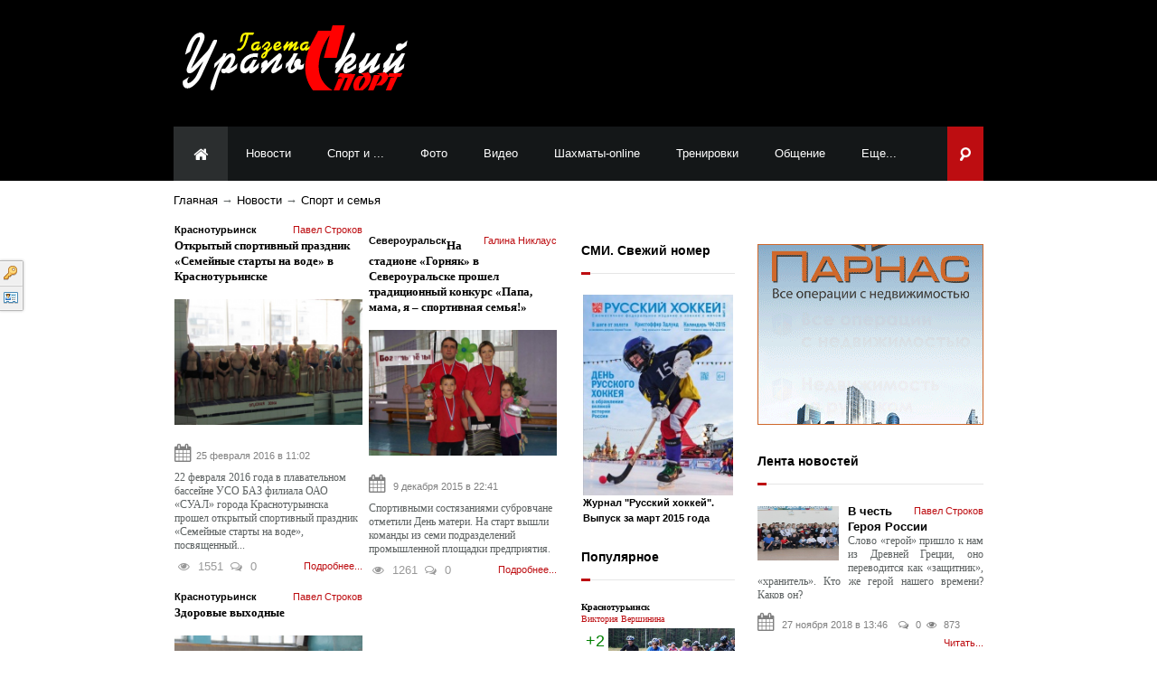

--- FILE ---
content_type: text/html; charset=utf-8
request_url: https://uralsport.su/novosti/semya
body_size: 92121
content:
<!DOCTYPE HTML PUBLIC "-//W3C//DTD HTML 4.01 Transitional//EN" "http://www.w3.org/TR/html4/loose.dtd">
<html xmlns="http://www.w3.org/1999/xhtml" prefix="og: http://ogp.me/ns# video: http://ogp.me/ns/video# music: http://ogp.me/ns/music# ya: http://webmaster.yandex.ru/vocabularies/">

<head>
	<meta http-equiv="Content-Type" content="text/html; charset=utf-8"/>
	<meta name="viewport" content="user-scalable=no, width=device-width, initial-scale=1.0, maximum-scale=1.0" />
	<meta name="apple-mobile-web-app-status-bar-style" content="black-translucent" />
	<meta name="apple-mobile-web-app-capable" content="yes" />
	<link href="/templates/_sports_/css/bootstrap.css" rel="stylesheet" type="text/css" />
	<link href="/templates/_sports_/css/font-awesome.min.css" rel="stylesheet" type="text/css" />
	<link href="/templates/_sports_/css/tinyscrollbar.css" rel="stylesheet" type="text/css" />
	<link href="/templates/_sports_/css/custom.css" rel="stylesheet" type="text/css" />
	
	<!--[if lt IE 10]><script src="/templates/_sports_/js/modernizr.custom.65274.js"></script><![endif]-->
	
	<link rel="stylesheet" type="text/css" media="screen,projection" href="/templates/_sports_/css/jquery-sticklr-1.0.css" />
<script type="text/javascript">;window.Modernizr=function(a,b,c){function A(a){i.cssText=a}function B(a,b){return A(m.join(a+";")+(b||""))}function C(a,b){return typeof a===b}function D(a,b){return!!~(""+a).indexOf(b)}function E(a,b){for(var d in a){var e=a[d];if(!D(e,"-")&&i[e]!==c)return b=="pfx"?e:!0}return!1}function F(a,b,d){for(var e in a){var f=b[a[e]];if(f!==c)return d===!1?a[e]:C(f,"function")?f.bind(d||b):f}return!1}function G(a,b,c){var d=a.charAt(0).toUpperCase()+a.slice(1),e=(a+" "+o.join(d+" ")+d).split(" ");return C(b,"string")||C(b,"undefined")?E(e,b):(e=(a+" "+p.join(d+" ")+d).split(" "),F(e,b,c))}function H(){e.input=function(c){for(var d=0,e=c.length;d<e;d++)s[c[d]]=c[d]in j;return s.list&&(s.list=!!b.createElement("datalist")&&!!a.HTMLDataListElement),s}("autocomplete autofocus list placeholder max min multiple pattern required step".split(" ")),e.inputtypes=function(a){for(var d=0,e,g,h,i=a.length;d<i;d++)j.setAttribute("type",g=a[d]),e=j.type!=="text",e&&(j.value=k,j.style.cssText="position:absolute;visibility:hidden;",/^range$/.test(g)&&j.style.WebkitAppearance!==c?(f.appendChild(j),h=b.defaultView,e=h.getComputedStyle&&h.getComputedStyle(j,null).WebkitAppearance!=="textfield"&&j.offsetHeight!==0,f.removeChild(j)):/^(search|tel)$/.test(g)||(/^(url|email)$/.test(g)?e=j.checkValidity&&j.checkValidity()===!1:e=j.value!=k)),r[a[d]]=!!e;return r}("search tel url email datetime date month week time datetime-local number range color".split(" "))}var d="2.6.2",e={},f=b.documentElement,g="modernizr",h=b.createElement(g),i=h.style,j=b.createElement("input"),k=":)",l={}.toString,m=" -webkit- -moz- -o- -ms- ".split(" "),n="Webkit Moz O ms",o=n.split(" "),p=n.toLowerCase().split(" "),q={},r={},s={},t=[],u=t.slice,v,w=function(a,c,d,e){var h,i,j,k,l=b.createElement("div"),m=b.body,n=m||b.createElement("body");if(parseInt(d,10))while(d--)j=b.createElement("div"),j.id=e?e[d]:g+(d+1),l.appendChild(j);return h=["&#173;",'<style id="s',g,'">',a,"</style>"].join(""),l.id=g,(m?l:n).innerHTML+=h,n.appendChild(l),m||(n.style.background="",n.style.overflow="hidden",k=f.style.overflow,f.style.overflow="hidden",f.appendChild(n)),i=c(l,a),m?l.parentNode.removeChild(l):(n.parentNode.removeChild(n),f.style.overflow=k),!!i},x=function(){function d(d,e){e=e||b.createElement(a[d]||"div"),d="on"+d;var f=d in e;return f||(e.setAttribute||(e=b.createElement("div")),e.setAttribute&&e.removeAttribute&&(e.setAttribute(d,""),f=C(e[d],"function"),C(e[d],"undefined")||(e[d]=c),e.removeAttribute(d))),e=null,f}var a={select:"input",change:"input",submit:"form",reset:"form",error:"img",load:"img",abort:"img"};return d}(),y={}.hasOwnProperty,z;!C(y,"undefined")&&!C(y.call,"undefined")?z=function(a,b){return y.call(a,b)}:z=function(a,b){return b in a&&C(a.constructor.prototype[b],"undefined")},Function.prototype.bind||(Function.prototype.bind=function(b){var c=this;if(typeof c!="function")throws new TypeError;var d=u.call(arguments,1),e=function(){if(this instanceof e){var a=function(){};a.prototype=c.prototype;var f=new a,g=c.apply(f,d.concat(u.call(arguments)));return Object(g)===g?g:f}return c.apply(b,d.concat(u.call(arguments)))};return e}),q.flexbox=function(){return G("flexWrap")},q.flexboxlegacy=function(){return G("boxDirection")},q.rgba=function(){return A("background-color:rgba(150,255,150,.5)"),D(i.backgroundColor,"rgba")},q.hsla=function(){return A("background-color:hsla(120,40%,100%,.5)"),D(i.backgroundColor,"rgba")||D(i.backgroundColor,"hsla")},q.multiplebgs=function(){return A("background:url(https://),url(https://),red url(https://)"),/(url\s*\(.*?){3}/.test(i.background)},q.backgroundsize=function(){return G("backgroundSize")},q.borderimage=function(){return G("borderImage")},q.borderradius=function(){return G("borderRadius")},q.boxshadow=function(){return G("boxShadow")},q.textshadow=function(){return b.createElement("div").style.textShadow===""},q.opacity=function(){return B("opacity:.55"),/^0.55$/.test(i.opacity)},q.cssanimations=function(){return G("animationName")},q.csscolumns=function(){return G("columnCount")},q.cssgradients=function(){var a="background-image:",b="gradient(linear,left top,right bottom,from(#9f9),to(white));",c="linear-gradient(left top,#9f9, white);";return A((a+"-webkit- ".split(" ").join(b+a)+m.join(c+a)).slice(0,-a.length)),D(i.backgroundImage,"gradient")},q.cssreflections=function(){return G("boxReflect")},q.csstransforms=function(){return!!G("transform")},q.csstransforms3d=function(){var a=!!G("perspective");return a&&"webkitPerspective"in f.style&&w("@media (transform-3d),(-webkit-transform-3d){#modernizr{left:9px;position:absolute;height:3px;}}",function(b,c){a=b.offsetLeft===9&&b.offsetHeight===3}),a},q.csstransitions=function(){return G("transition")},q.fontface=function(){var a;return w('@font-face {font-family:"font";src:url("https://")}',function(c,d){var e=b.getElementById("smodernizr"),f=e.sheet||e.styleSheet,g=f?f.cssRules&&f.cssRules[0]?f.cssRules[0].cssText:f.cssText||"":"";a=/src/i.test(g)&&g.indexOf(d.split(" ")[0])===0}),a},q.video=function(){var a=b.createElement("video"),c=!1;try{if(c=!!a.canPlayType)c=new Boolean(c),c.ogg=a.canPlayType('video/ogg; codecs="theora"').replace(/^no$/,""),c.h264=a.canPlayType('video/mp4; codecs="avc1.42E01E"').replace(/^no$/,""),c.webm=a.canPlayType('video/webm; codecs="vp8, vorbis"').replace(/^no$/,"")}catch(d){}return c},q.audio=function(){var a=b.createElement("audio"),c=!1;try{if(c=!!a.canPlayType)c=new Boolean(c),c.ogg=a.canPlayType('audio/ogg; codecs="vorbis"').replace(/^no$/,""),c.mp3=a.canPlayType("audio/mpeg;").replace(/^no$/,""),c.wav=a.canPlayType('audio/wav; codecs="1"').replace(/^no$/,""),c.m4a=(a.canPlayType("audio/x-m4a;")||a.canPlayType("audio/aac;")).replace(/^no$/,"")}catch(d){}return c};for(var I in q)z(q,I)&&(v=I.toLowerCase(),e[v]=q[I](),t.push((e[v]?"":"no-")+v));return e.input||H(),e.addTest=function(a,b){if(typeof a=="object")for(var d in a)z(a,d)&&e.addTest(d,a[d]);else{a=a.toLowerCase();if(e[a]!==c)return e;b=typeof b=="function"?b():b,typeof enableClasses!="undefined"&&enableClasses&&(f.className+=" "+(b?"":"no-")+a),e[a]=b}return e},A(""),h=j=null,function(a,b){function k(a,b){var c=a.createElement("p"),d=a.getElementsByTagName("head")[0]||a.documentElement;return c.innerHTML="x<style>"+b+"</style>",d.insertBefore(c.lastChild,d.firstChild)}function l(){var a=r.elements;return typeof a=="string"?a.split(" "):a}function m(a){var b=i[a[g]];return b||(b={},h++,a[g]=h,i[h]=b),b}function n(a,c,f){c||(c=b);if(j)return c.createElement(a);f||(f=m(c));var g;return f.cache[a]?g=f.cache[a].cloneNode():e.test(a)?g=(f.cache[a]=f.createElem(a)).cloneNode():g=f.createElem(a),g.canHaveChildren&&!d.test(a)?f.frag.appendChild(g):g}function o(a,c){a||(a=b);if(j)return a.createDocumentFragment();c=c||m(a);var d=c.frag.cloneNode(),e=0,f=l(),g=f.length;for(;e<g;e++)d.createElement(f[e]);return d}function p(a,b){b.cache||(b.cache={},b.createElem=a.createElement,b.createFrag=a.createDocumentFragment,b.frag=b.createFrag()),a.createElement=function(c){return r.shivMethods?n(c,a,b):b.createElem(c)},a.createDocumentFragment=Function("h,f","return function(){var n=f.cloneNode(),c=n.createElement;h.shivMethods&&("+l().join().replace(/\w+/g,function(a){return b.createElem(a),b.frag.createElement(a),'c("'+a+'")'})+");return n}")(r,b.frag)}function q(a){a||(a=b);var c=m(a);return r.shivCSS&&!f&&!c.hasCSS&&(c.hasCSS=!!k(a,"article,aside,figcaption,figure,footer,header,hgroup,nav,section{display:block}mark{background:#FF0;color:#000}")),j||p(a,c),a}var c=a.html5||{},d=/^<|^(?:button|map|select|textarea|object|iframe|option|optgroup)$/i,e=/^(?:a|b|code|div|fieldset|h1|h2|h3|h4|h5|h6|i|label|li|ol|p|q|span|strong|style|table|tbody|td|th|tr|ul)$/i,f,g="_html5shiv",h=0,i={},j;(function(){try{var a=b.createElement("a");a.innerHTML="<xyz></xyz>",f="hidden"in a,j=a.childNodes.length==1||function(){b.createElement("a");var a=b.createDocumentFragment();return typeof a.cloneNode=="undefined"||typeof a.createDocumentFragment=="undefined"||typeof a.createElement=="undefined"}()}catch(c){f=!0,j=!0}})();var r={elements:c.elements||"abbr article aside audio bdi canvas data datalist details figcaption figure footer header hgroup mark meter nav output progress section summary time video",shivCSS:c.shivCSS!==!1,supportsUnknownElements:j,shivMethods:c.shivMethods!==!1,type:"default",shivDocument:q,createElement:n,createDocumentFragment:o};a.html5=r,q(b)}(this,b),e._version=d,e._prefixes=m,e._domPrefixes=p,e._cssomPrefixes=o,e.hasEvent=x,e.testProp=function(a){return E([a])},e.testAllProps=G,e.testStyles=w,e}(this,this.document),function(a,b,c){function d(a){return"[object Function]"==o.call(a)}function e(a){return"string"==typeof a}function f(){}function g(a){return!a||"loaded"==a||"complete"==a||"uninitialized"==a}function h(){var a=p.shift();q=1,a?a.t?m(function(){("c"==a.t?B.injectCss:B.injectJs)(a.s,0,a.a,a.x,a.e,1)},0):(a(),h()):q=0}function i(a,c,d,e,f,i,j){function k(b){if(!o&&g(l.readyState)&&(u.r=o=1,!q&&h(),l.onload=l.onreadystatechange=null,b)){"img"!=a&&m(function(){t.removeChild(l)},50);for(var d in y[c])y[c].hasOwnProperty(d)&&y[c][d].onload()}}var j=j||B.errorTimeout,l=b.createElement(a),o=0,r=0,u={t:d,s:c,e:f,a:i,x:j};1===y[c]&&(r=1,y[c]=[]),"object"==a?l.data=c:(l.src=c,l.type=a),l.width=l.height="0",l.onerror=l.onload=l.onreadystatechange=function(){k.call(this,r)},p.splice(e,0,u),"img"!=a&&(r||2===y[c]?(t.insertBefore(l,s?null:n),m(k,j)):y[c].push(l))}function j(a,b,c,d,f){return q=0,b=b||"j",e(a)?i("c"==b?v:u,a,b,this.i++,c,d,f):(p.splice(this.i++,0,a),1==p.length&&h()),this}function k(){var a=B;return a.loader={load:j,i:0},a}var l=b.documentElement,m=a.setTimeout,n=b.getElementsByTagName("script")[0],o={}.toString,p=[],q=0,r="MozAppearance"in l.style,s=r&&!!b.createRange().compareNode,t=s?l:n.parentNode,l=a.opera&&"[object Opera]"==o.call(a.opera),l=!!b.attachEvent&&!l,u=r?"object":l?"script":"img",v=l?"script":u,w=Array.isArray||function(a){return"[object Array]"==o.call(a)},x=[],y={},z={timeout:function(a,b){return b.length&&(a.timeout=b[0]),a}},A,B;B=function(a){function b(a){var a=a.split("!"),b=x.length,c=a.pop(),d=a.length,c={url:c,origUrl:c,prefixes:a},e,f,g;for(f=0;f<d;f++)g=a[f].split("="),(e=z[g.shift()])&&(c=e(c,g));for(f=0;f<b;f++)c=x[f](c);return c}function g(a,e,f,g,h){var i=b(a),j=i.autoCallback;i.url.split(".").pop().split("?").shift(),i.bypass||(e&&(e=d(e)?e:e[a]||e[g]||e[a.split("/").pop().split("?")[0]]),i.instead?i.instead(a,e,f,g,h):(y[i.url]?i.noexec=!0:y[i.url]=1,f.load(i.url,i.forceCSS||!i.forceJS&&"css"==i.url.split(".").pop().split("?").shift()?"c":c,i.noexec,i.attrs,i.timeout),(d(e)||d(j))&&f.load(function(){k(),e&&e(i.origUrl,h,g),j&&j(i.origUrl,h,g),y[i.url]=2})))}function h(a,b){function c(a,c){if(a){if(e(a))c||(j=function(){var a=[].slice.call(arguments);k.apply(this,a),l()}),g(a,j,b,0,h);else if(Object(a)===a)for(n in m=function(){var b=0,c;for(c in a)a.hasOwnProperty(c)&&b++;return b}(),a)a.hasOwnProperty(n)&&(!c&&!--m&&(d(j)?j=function(){var a=[].slice.call(arguments);k.apply(this,a),l()}:j[n]=function(a){return function(){var b=[].slice.call(arguments);a&&a.apply(this,b),l()}}(k[n])),g(a[n],j,b,n,h))}else!c&&l()}var h=!!a.test,i=a.load||a.both,j=a.callback||f,k=j,l=a.complete||f,m,n;c(h?a.yep:a.nope,!!i),i&&c(i)}var i,j,l=this.yepnope.loader;if(e(a))g(a,0,l,0);else if(w(a))for(i=0;i<a.length;i++)j=a[i],e(j)?g(j,0,l,0):w(j)?B(j):Object(j)===j&&h(j,l);else Object(a)===a&&h(a,l)},B.addPrefix=function(a,b){z[a]=b},B.addFilter=function(a){x.push(a)},B.errorTimeout=1e4,null==b.readyState&&b.addEventListener&&(b.readyState="loading",b.addEventListener("DOMContentLoaded",A=function(){b.removeEventListener("DOMContentLoaded",A,0),b.readyState="complete"},0)),a.yepnope=k(),a.yepnope.executeStack=h,a.yepnope.injectJs=function(a,c,d,e,i,j){var k=b.createElement("script"),l,o,e=e||B.errorTimeout;k.src=a;for(o in d)k.setAttribute(o,d[o]);c=j?h:c||f,k.onreadystatechange=k.onload=function(){!l&&g(k.readyState)&&(l=1,c(),k.onload=k.onreadystatechange=null)},m(function(){l||(l=1,c(1))},e),i?k.onload():n.parentNode.insertBefore(k,n)},a.yepnope.injectCss=function(a,c,d,e,g,i){var e=b.createElement("link"),j,c=i?h:c||f;e.href=a,e.rel="stylesheet",e.type="text/css";for(j in d)e.setAttribute(j,d[j]);g||(n.parentNode.insertBefore(e,n),m(c,0))}}(this,document),Modernizr.load=function(){yepnope.apply(window,[].slice.call(arguments,0))};var l = 'sports';</script>
	
	<!-- CSS -->
	<link href='http://fonts.googleapis.com/css?family=Open+Sans:600,400' rel='stylesheet' type='text/css'>
	<!--[if IE 7]><link type='text/css' rel="stylesheet" href="/templates/_sports_/css/font-awesome-ie7.min.css"><![endif]-->

	<!--[if lte IE 9]>
	<link type='text/css' rel="stylesheet" href="/templates/_sports_/css/fonts/ie-google-webfont.css">
	<link type='text/css' rel="stylesheet" href="/templates/_sports_/css/lte-ie9.css">
	<![endif]-->
	<!--[if lte IE 7]>
	<link type='text/css' rel="stylesheet" href="/templates/_sports_/css/lte-ie8.css">
	<![endif]-->

	<title>Спорт и семья — Газета &quot;Уральский спорт&quot;</title>
<meta name="keywords" content="семейный спорт, семейные спортивные праздники, спорт для всей семьи в Краснотурьинске, семейный спорт в Карпинске" />
<meta name="description" content="Семейные спортивные мероприятия, проводимые в городах Краснотурьинск, Карпинск, Волчанск, Серов, Североуральск и Ивдель." />
<script type="text/javascript" src="/includes/jquery/jquery.js"></script>
<script type="text/javascript" src="/core/js/common.js"></script>
<link rel="alternate" type="application/rss+xml" title="Спорт и семья" href="http://uralsport.su/rss/content/37/feed.rss">
<script type="text/javascript" src="/includes/jquery/colorbox/jquery.colorbox.js"></script>
<link href="/includes/jquery/colorbox/colorbox.css" rel="stylesheet" type="text/css" />
<script type="text/javascript" src="/includes/jquery/colorbox/init_colorbox.js"></script>
<script type="text/javascript" src="/components/photos/js/common.js"></script>
<link href="/components/photos/js/style.css" rel="stylesheet" type="text/css" />
<script type="text/javascript">var LANG_CBOX_IMAGE = 'Фото'; var LANG_CBOX_FROM = 'из'; var LANG_CBOX_PREVIOUS = 'Предыдущее'; var LANG_CBOX_NEXT = 'Следующее'; var LANG_CBOX_CLOSE = 'Закрыть'; var LANG_CBOX_XHR_ERROR = 'Не удалось загрузить контент.'; var LANG_CBOX_IMG_ERROR = 'Не удалось загрузить фото.'; var LANG_CBOX_SLIDESHOWSTOP = 'Остановить слайдшоу'; var LANG_CBOX_SLIDESHOWSTART = 'Запустить слайдшоу'; var LANG_SEND = 'Отправить'; var LANG_CONTINUE = 'Продолжить'; var LANG_CLOSE = 'Закрыть'; var LANG_SAVE = 'Сохранить'; var LANG_CANCEL = 'Отмена'; var LANG_ATTENTION = 'Внимание'; var LANG_CONFIRM = 'Подтверждение действия'; var LANG_LOADING = 'Загрузка'; var LANG_ERROR = 'Ошибка'; var LANG_ADD = 'Добавить'; var LANG_SELECT_CITY = 'Выберите город'; var LANG_SELECT = 'Выбрать'; </script>
</head>

<script>
  (function(i,s,o,g,r,a,m){i['GoogleAnalyticsObject']=r;i[r]=i[r]||function(){
  (i[r].q=i[r].q||[]).push(arguments)},i[r].l=1*new Date();a=s.createElement(o),
  m=s.getElementsByTagName(o)[0];a.async=1;a.src=g;m.parentNode.insertBefore(a,m)
  })(window,document,'script','//www.google-analytics.com/analytics.js','ga');

  ga('create', 'UA-44403508-2', 'auto');
  ga('send', 'pageview');

</script>

<body class="clearfix" data-smooth-scrolling="1">
	<div class="allblocks">
		<div class="header">
			<div class="logo-banner">
				<div class="logo">
					<img src="/templates/_sports_/img/logo.png" alt="Sport News" width="260" height="80" />
				</div>
				<div class="banner">
					<script async src="//pagead2.googlesyndication.com/pagead/js/adsbygoogle.js"></script>
					<!-- uralsport.su в шапке сайта -->
					<ins class="adsbygoogle"
						 style="display:inline-block;width:728px;height:90px"
						 data-ad-client="ca-pub-6903601444486618"
						 data-ad-slot="7469940891"></ins>
					<script>
					(adsbygoogle = window.adsbygoogle || []).push({});
					</script>
				</div>
			</div>
		</div>
		<!-- end header -->
		<div class="main_menu">
			<nav class="n_main_menu pull-left"><ul class="pull-left">

         
	<a href="/" class="n_menu_home pull-left" ><i class="icon-home icon-large"></i></a>
    
    
        
        
        
        
            <li class=" ">

                <a href="/novosti" target="_self"  title="Новости">

                    <span>

                        
                        Новости

                    </span>

                </a>

        
    
        
        
        
        <div class="n_open_right n_menu_type_2"><ul class="clearfix">
            <li class=" ">

                <a href="/novosti/basketball" target="_self"  title="Баскетбол">

                    <span>

                        
                        Баскетбол

                    </span>

                </a>

        
    
        </li>
        
        
        
            <li class=" ">

                <a href="/novosti/boevye-iskusstva" target="_self"  title="Боевые искусства">

                    <span>

                        
                        Боевые искусства

                    </span>

                </a>

        
    
        </li>
        
        
        
            <li class=" ">

                <a href="/novosti/boks" target="_self"  title="Бокс">

                    <span>

                        
                        Бокс

                    </span>

                </a>

        
    
        </li>
        
        
        
            <li class=" ">

                <a href="/novosti/voleyball" target="_self"  title="Волейбол">

                    <span>

                        
                        Волейбол

                    </span>

                </a>

        
    
        </li>
        
        
        
            <li class=" ">

                <a href="/novosti/velosport" target="_self"  title="Велоспорт">

                    <span>

                        
                        Велоспорт

                    </span>

                </a>

        
    
        </li>
        
        
        
            <li class=" ">

                <a href="/novosti/konki" target="_self"  title="Коньки">

                    <span>

                        
                        Коньки

                    </span>

                </a>

        
    
        </li>
        
        
        
            <li class=" ">

                <a href="/novosti/la" target="_self"  title="Лёгкая атлетика">

                    <span>

                        
                        Лёгкая атлетика

                    </span>

                </a>

        
    
        </li>
        
        
        
            <li class=" ">

                <a href="/novosti/lyzhi" target="_self"  title="Лыжи">

                    <span>

                        
                        Лыжи

                    </span>

                </a>

        
    
        </li>
        
        
        
            <li class=" ">

                <a href="/novosti/plavanie" target="_self"  title="Плавание">

                    <span>

                        
                        Плавание

                    </span>

                </a>

        
    
        </li>
        
        
        
            <li class=" ">

                <a href="/novosti/skalolazanie" target="_self"  title="Скалолазание">

                    <span>

                        
                        Скалолазание

                    </span>

                </a>

        
    
        </li>
        
        
        
            <li class=" ">

                <a href="/novosti/tennis-i-badminton" target="_self"  title="Теннис и бадминтон">

                    <span>

                        
                        Теннис и бадминтон

                    </span>

                </a>

        
    
        </li>
        
        
        
            <li class=" ">

                <a href="/novosti/ta" target="_self"  title="Тяжёлая атлетика">

                    <span>

                        
                        Тяжёлая атлетика

                    </span>

                </a>

        
    
        </li>
        
        
        
            <li class=" ">

                <a href="/novosti/football" target="_self"  title="Футбол">

                    <span>

                        
                        Футбол

                    </span>

                </a>

        
    
        </li>
        
        
        
            <li class=" ">

                <a href="/novosti/hokkey" target="_self"  title="Хоккей">

                    <span>

                        
                        Хоккей

                    </span>

                </a>

        
    
        </li>
        
        
        
            <li class=" ">

                <a href="/novosti/hokkey-s-myachom" target="_self"  title="Хоккей с мячом">

                    <span>

                        
                        Хоккей с мячом

                    </span>

                </a>

        
    
        </li>
        
        
        
            <li class=" ">

                <a href="/novosti/chess" target="_self"  title="Шахматы">

                    <span>

                        
                        Шахматы

                    </span>

                </a>

        
    
        </li>
        
        
        
            <li class=" ">

                <a href="/novosti/shashki" target="_self"  title="Шашки">

                    <span>

                        
                        Шашки

                    </span>

                </a>

        
    
        </li>
        
        
        
            <li class=" ">

                <a href="/novosti/other" target="_self"  title="Другие виды спорта">

                    <span>

                        
                        Другие виды спорта

                    </span>

                </a>

        
    
        
        
        
            </li></ul></li>

        
        
            <li class=" selected">

                <a href="/sobytiya" target="_self"  title="Спорт и ...">

                    <span>

                        
                        Спорт и ...

                    </span>

                </a>

        
    
        
        
        
        <div class="n_open_right n_menu_type_2"><ul class="clearfix">
            <li class=" ">

                <a href="/novosti/sobytiya" target="_self"  title="Спорт и город">

                    <span>

                        
                        Спорт и город

                    </span>

                </a>

        
    
        </li>
        
        
        
            <li class=" selected">

                <a href="/novosti/semya" target="_self" class="selected" title="Спорт и семья">

                    <span>

                        
                        Спорт и семья

                    </span>

                </a>

        
    
        </li>
        
        
        
            <li class=" ">

                <a href="/novosti/deti" target="_self"  title="Спорт и дети">

                    <span>

                        
                        Спорт и дети

                    </span>

                </a>

        
    
        </li>
        
        
        
            <li class=" ">

                <a href="/novosti/sport-i-muzhestvo" target="_self"  title="Спорт и мужество">

                    <span>

                        
                        Спорт и мужество

                    </span>

                </a>

        
    
        
        
        
            </li></ul></li>

        
        
            <li class=" ">

                <a href="/photos" target="_self"  title="Фото">

                    <span>

                        
                        Фото

                    </span>

                </a>

        
    
        
        
        
        <div class="n_open_right n_menu_type_2"><ul class="clearfix">
            <li class=" ">

                <a href="/photos/1039" target="_self"  title="Фоторепортажи">

                    <span>

                        
                        Фоторепортажи

                    </span>

                </a>

        
    
        </li>
        
        
        
            <li class=" ">

                <a href="/photos/1051" target="_self"  title="Спортивные праздники">

                    <span>

                        
                        Спортивные праздники

                    </span>

                </a>

        
    
        
        
        
            </li></ul></li>

        
        
            <li class=" ">

                <a href="/video" target="_self"  title="Видео">

                    <span>

                        
                        Видео

                    </span>

                </a>

        
    
        
        
        
        <div class="n_open_right n_menu_type_2"><ul class="clearfix">
            <li class=" ">

                <a href="#" target="_self"  title="Видеорепортажи">

                    <span>

                        
                        Видеорепортажи

                    </span>

                </a>

        
    
        </li>
        
        
        
            <li class=" ">

                <a href="#" target="_self"  title="Архив">

                    <span>

                        
                        Архив

                    </span>

                </a>

        
    
        
        
        
            </li></ul></li>

        
        
            <li class=" ">

                <a href="/chessonline" target="_self"  title="Шахматы-online">

                    <span>

                        
                        Шахматы-online

                    </span>

                </a>

        
    
        </li>
        
        
        
            <li class=" ">

                <a href="/trenirovki" target="_self"  title="Тренировки">

                    <span>

                        
                        Тренировки

                    </span>

                </a>

        
    
        </li>
        
        
        
            <li class=" ">

                <a href="/forum" target="_self"  title="Общение">

                    <span>

                        
                        Общение

                    </span>

                </a>

        
    
        
        
        
        <div class="n_open_right n_menu_type_2"><ul class="clearfix">
            <li class=" ">

                <a href="/blogs" target="_self"  title="Блоги">

                    <span>

                        
                        Блоги

                    </span>

                </a>

        
    
        </li>
        
        
        
            <li class=" ">

                <a href="/clubs" target="_self"  title="Клубы">

                    <span>

                        
                        Клубы

                    </span>

                </a>

        
    
        </li>
        
        
        
            <li class=" ">

                <a href="/forum" target="_self"  title="Форум">

                    <span>

                        
                        Форум

                    </span>

                </a>

        
    
        
        
        
            </li></ul></li>

        
        
            <li class=" ">

                <a href="#" target="_self"  title="Еще...">

                    <span>

                        
                        Еще...

                    </span>

                </a>

        
    
        
        
        
        <div class="n_open_right n_menu_type_2"><ul class="clearfix">
            <li class=" ">

                <a href="/maps" target="_self"  title="Каталог">

                    <span>

                        
                        Каталог

                    </span>

                </a>

        
    
        </li>
        
        
        
            <li class=" ">

                <a href="/users" target="_self"  title="Люди">

                    <span>

                        
                        Люди

                    </span>

                </a>

        
    
        </li>
        
        
        
            <li class=" ">

                <a href="/board" target="_self"  title="Объявления">

                    <span>

                        
                        Объявления

                    </span>

                </a>

        
    
        </li>
        
        
        
            <li class=" ">

                <a href="/novosti/poleznoe" target="_self"  title="Полезное">

                    <span>

                        
                        Полезное

                    </span>

                </a>

        
    
        
        
        
            </li></ul></li>

        
        
            <li class=" ">

                <a href="/novosti/teletype" target="_self"  title="Телетайп">

                    <span>

                        
                        Телетайп

                    </span>

                </a>

        
    
        </li>
        
        
        
            <li class=" ">

                <a href="/library" target="_self"  title="СМИ">

                    <span>

                        
                        СМИ

                    </span>

                </a>

        
    
        
        
        
        <div class="n_open_right n_menu_type_2"><ul class="clearfix">
            <li class=" ">

                <a href="/library/basketbol" target="_self"  title="Баскетбол">

                    <span>

                        
                        Баскетбол

                    </span>

                </a>

        
    
        </li>
        
        
        
            <li class=" ">

                <a href="/library/hokkey" target="_self"  title="Хоккей">

                    <span>

                        
                        Хоккей

                    </span>

                </a>

        
    
    
        </li>

    
        </li>

    
</ul></nav>
			<div class="pull-right n_bgcolor n_menu_search_wrapper">
				<form action="/search" method="get" class="n_menu_search">
					<div class="form-item">
						<input type="hidden" name="view" value="search">
						<input type="text" name="query" class="n_menu_search_text" value="" size="15" maxlength="128" placeholder="Найти...">
					</div>
					<input type="submit" id="edit-submit" name="" value="" class="n_menu_search_submit">
				</form>
			</div>
			<div class="n_header_responsive_nav">
				<select class="n_responsive_nav">
<option>Перейти к ...</option>
    
        <option value="/" >

            Главная

        </option>

    
    
       

         <option value="/novosti">Новости</option>
       

    
       

        
           <option value="/novosti/basketball">---Баскетбол</option> 
       

    
       

        
           <option value="/novosti/boevye-iskusstva">---Боевые искусства</option> 
       

    
       

        
           <option value="/novosti/boks">---Бокс</option> 
       

    
       

        
           <option value="/novosti/voleyball">---Волейбол</option> 
       

    
       

        
           <option value="/novosti/velosport">---Велоспорт</option> 
       

    
       

        
           <option value="/novosti/konki">---Коньки</option> 
       

    
       

        
           <option value="/novosti/la">---Лёгкая атлетика</option> 
       

    
       

        
           <option value="/novosti/lyzhi">---Лыжи</option> 
       

    
       

        
           <option value="/novosti/plavanie">---Плавание</option> 
       

    
       

        
           <option value="/novosti/skalolazanie">---Скалолазание</option> 
       

    
       

        
           <option value="/novosti/tennis-i-badminton">---Теннис и бадминтон</option> 
       

    
       

        
           <option value="/novosti/ta">---Тяжёлая атлетика</option> 
       

    
       

        
           <option value="/novosti/football">---Футбол</option> 
       

    
       

        
           <option value="/novosti/hokkey">---Хоккей</option> 
       

    
       

        
           <option value="/novosti/hokkey-s-myachom">---Хоккей с мячом</option> 
       

    
       

        
           <option value="/novosti/chess">---Шахматы</option> 
       

    
       

        
           <option value="/novosti/shashki">---Шашки</option> 
       

    
       

        
           <option value="/novosti/other">---Другие виды спорта</option> 
       

    
       

         <option value="/sobytiya">Спорт и ...</option>
       

    
       

        
           <option value="/novosti/sobytiya">---Спорт и город</option> 
       

    
       

        
           <option value="/novosti/semya">---Спорт и семья</option> 
       

    
       

        
           <option value="/novosti/deti">---Спорт и дети</option> 
       

    
       

        
           <option value="/novosti/sport-i-muzhestvo">---Спорт и мужество</option> 
       

    
       

         <option value="/photos">Фото</option>
       

    
       

        
           <option value="/photos/1039">---Фоторепортажи</option> 
       

    
       

        
           <option value="/photos/1051">---Спортивные праздники</option> 
       

    
       

         <option value="/video">Видео</option>
       

    
       

        
           <option value="#">---Видеорепортажи</option> 
       

    
       

        
           <option value="#">---Архив</option> 
       

    
       

         <option value="/chessonline">Шахматы-online</option>
       

    
       

         <option value="/trenirovki">Тренировки</option>
       

    
       

         <option value="/forum">Общение</option>
       

    
       

        
           <option value="/blogs">---Блоги</option> 
       

    
       

        
           <option value="/clubs">---Клубы</option> 
       

    
       

        
           <option value="/forum">---Форум</option> 
       

    
       

         <option value="#">Еще...</option>
       

    
       

        
           <option value="/maps">---Каталог</option> 
       

    
       

        
           <option value="/users">---Люди</option> 
       

    
       

        
           <option value="/board">---Объявления</option> 
       

    
       

        
           <option value="/novosti/poleznoe">---Полезное</option> 
       

    
       

         <option value="/novosti/teletype">Телетайп</option>
       

    
       

         <option value="/library">СМИ</option>
       

    
       

        
           <option value="/library/basketbol">---Баскетбол</option> 
       

    
       

        
           <option value="/library/hokkey">---Хоккей</option> 
       

    
    
</select>


<!--<select class="n_responsive_nav">
	
					<option> >
				&#9654; <a href="/" ><span>Главная</span></a>
			</option>
							<option value="/novosti" class="current">Новости</option>
							<option> >
				&#9654; <a href="/" ><span>Главная</span></a>
			</option>
							<option value="/novosti/basketball" class="current">Баскетбол</option>
							<option> >
				&#9654; <a href="/" ><span>Главная</span></a>
			</option>
							<option value="/novosti/boevye-iskusstva" class="current">Боевые искусства</option>
							<option> >
				&#9654; <a href="/" ><span>Главная</span></a>
			</option>
							<option value="/novosti/boks" class="current">Бокс</option>
							<option> >
				&#9654; <a href="/" ><span>Главная</span></a>
			</option>
							<option value="/novosti/voleyball" class="current">Волейбол</option>
							<option> >
				&#9654; <a href="/" ><span>Главная</span></a>
			</option>
							<option value="/novosti/velosport" class="current">Велоспорт</option>
							<option> >
				&#9654; <a href="/" ><span>Главная</span></a>
			</option>
							<option value="/novosti/konki" class="current">Коньки</option>
							<option> >
				&#9654; <a href="/" ><span>Главная</span></a>
			</option>
							<option value="/novosti/la" class="current">Лёгкая атлетика</option>
							<option> >
				&#9654; <a href="/" ><span>Главная</span></a>
			</option>
							<option value="/novosti/lyzhi" class="current">Лыжи</option>
							<option> >
				&#9654; <a href="/" ><span>Главная</span></a>
			</option>
							<option value="/novosti/plavanie" class="current">Плавание</option>
							<option> >
				&#9654; <a href="/" ><span>Главная</span></a>
			</option>
							<option value="/novosti/skalolazanie" class="current">Скалолазание</option>
							<option> >
				&#9654; <a href="/" ><span>Главная</span></a>
			</option>
							<option value="/novosti/tennis-i-badminton" class="current">Теннис и бадминтон</option>
							<option> >
				&#9654; <a href="/" ><span>Главная</span></a>
			</option>
							<option value="/novosti/ta" class="current">Тяжёлая атлетика</option>
							<option> >
				&#9654; <a href="/" ><span>Главная</span></a>
			</option>
							<option value="/novosti/football" class="current">Футбол</option>
							<option> >
				&#9654; <a href="/" ><span>Главная</span></a>
			</option>
							<option value="/novosti/hokkey" class="current">Хоккей</option>
							<option> >
				&#9654; <a href="/" ><span>Главная</span></a>
			</option>
							<option value="/novosti/hokkey-s-myachom" class="current">Хоккей с мячом</option>
							<option> >
				&#9654; <a href="/" ><span>Главная</span></a>
			</option>
							<option value="/novosti/chess" class="current">Шахматы</option>
							<option> >
				&#9654; <a href="/" ><span>Главная</span></a>
			</option>
							<option value="/novosti/shashki" class="current">Шашки</option>
							<option> >
				&#9654; <a href="/" ><span>Главная</span></a>
			</option>
							<option value="/novosti/other" class="current">Другие виды спорта</option>
							<option> >
				&#9654; <a href="/" ><span>Главная</span></a>
			</option>
							<option value="/sobytiya" class="current">Спорт и ...</option>
							<option> >
				&#9654; <a href="/" ><span>Главная</span></a>
			</option>
							<option value="/novosti/sobytiya" class="current">Спорт и город</option>
							<option> >
				&#9654; <a href="/" ><span>Главная</span></a>
			</option>
							<option value="/novosti/semya" class="current">Спорт и семья</option>
							<option> >
				&#9654; <a href="/" ><span>Главная</span></a>
			</option>
							<option value="/novosti/deti" class="current">Спорт и дети</option>
							<option> >
				&#9654; <a href="/" ><span>Главная</span></a>
			</option>
							<option value="/novosti/sport-i-muzhestvo" class="current">Спорт и мужество</option>
							<option> >
				&#9654; <a href="/" ><span>Главная</span></a>
			</option>
							<option value="/photos" class="current">Фото</option>
							<option> >
				&#9654; <a href="/" ><span>Главная</span></a>
			</option>
							<option value="/photos/1039" class="current">Фоторепортажи</option>
							<option> >
				&#9654; <a href="/" ><span>Главная</span></a>
			</option>
							<option value="/photos/1051" class="current">Спортивные праздники</option>
							<option> >
				&#9654; <a href="/" ><span>Главная</span></a>
			</option>
							<option value="/video" class="current">Видео</option>
							<option> >
				&#9654; <a href="/" ><span>Главная</span></a>
			</option>
							<option value="#" class="current">Видеорепортажи</option>
							<option> >
				&#9654; <a href="/" ><span>Главная</span></a>
			</option>
							<option value="#" class="current">Архив</option>
							<option> >
				&#9654; <a href="/" ><span>Главная</span></a>
			</option>
							<option value="/chessonline" class="current">Шахматы-online</option>
							<option> >
				&#9654; <a href="/" ><span>Главная</span></a>
			</option>
							<option value="/trenirovki" class="current">Тренировки</option>
							<option> >
				&#9654; <a href="/" ><span>Главная</span></a>
			</option>
							<option value="/forum" class="current">Общение</option>
							<option> >
				&#9654; <a href="/" ><span>Главная</span></a>
			</option>
							<option value="/blogs" class="current">Блоги</option>
							<option> >
				&#9654; <a href="/" ><span>Главная</span></a>
			</option>
							<option value="/clubs" class="current">Клубы</option>
							<option> >
				&#9654; <a href="/" ><span>Главная</span></a>
			</option>
							<option value="/forum" class="current">Форум</option>
							<option> >
				&#9654; <a href="/" ><span>Главная</span></a>
			</option>
							<option value="#" class="current">Еще...</option>
							<option> >
				&#9654; <a href="/" ><span>Главная</span></a>
			</option>
							<option value="/maps" class="current">Каталог</option>
							<option> >
				&#9654; <a href="/" ><span>Главная</span></a>
			</option>
							<option value="/users" class="current">Люди</option>
							<option> >
				&#9654; <a href="/" ><span>Главная</span></a>
			</option>
							<option value="/board" class="current">Объявления</option>
							<option> >
				&#9654; <a href="/" ><span>Главная</span></a>
			</option>
							<option value="/novosti/poleznoe" class="current">Полезное</option>
							<option> >
				&#9654; <a href="/" ><span>Главная</span></a>
			</option>
							<option value="/novosti/teletype" class="current">Телетайп</option>
							<option> >
				&#9654; <a href="/" ><span>Главная</span></a>
			</option>
							<option value="/library" class="current">СМИ</option>
							<option> >
				&#9654; <a href="/" ><span>Главная</span></a>
			</option>
							<option value="/library/basketbol" class="current">Баскетбол</option>
							<option> >
				&#9654; <a href="/" ><span>Главная</span></a>
			</option>
							<option value="/library/hokkey" class="current">Хоккей</option>
		</select>-->		
			</div>	
		</div>

		<div class="container">
			<div class="rows">
				<div class="wrapper">
					<!-- begin topline fullwidth--><!-- end topline-->
				</div>
			</div>
			<div class="rows">
				<div class="wrapper">
					<div class="full_content"><div class="pathway">
                        <a href="/" class="pathwaylink">Главная</a>
                &rarr;                        <a href="/novosti" class="pathwaylink">Новости</a>
                &rarr;                        <a href="/novosti/semya" class="pathwaylink">Спорт и семья</a>
                    </div>
</div>
					<div class="content">
						<!-- begin main_left -->
														<div class="component">
									
 <!-- Для статей -->
	
	<div class="block_home_post">
					<div>
				<a class="article-cat-title" href="/region/krasnoturinsk"><span style="float:left; font-size: 11px;"><b>Краснотурьинск</b></span></a>
				
				
									<a href="/users/admin" target="_blank"><span style="color: #BD0D11; float:right; font-size: 11px;">Павел Строков</span></a>
								

				</div>
			<div class="clear"></div>
		
		<div class="cont_view_title"><a href="/novosti/semya/otkrytyi-sportivnyi-prazdnik-semeinye-starty-na-vode-v-krasnoturinske.html" title="Открытый спортивный праздник «Семейные старты на воде» в Краснотурьинске">Открытый спортивный праздник «Семейные старты на воде» в Краснотурьинске</a></div>

					<div class="cont_view_img">
				<img src="/images/photos/small/article145.jpg" alt="Открытый спортивный праздник «Семейные старты на воде» в Краснотурьинске"/>
			</div>
			
		<div class="cont_view_date"><i class="fa fa-calendar"></i>25 февраля 2016 в 11:02</div>
		<div class="cont_view_content"> 22 февраля 2016 года в плавательном бассейне УСО БАЗ филиала ОАО &laquo;СУАЛ&raquo; города Краснотурьинска прошел открытый спортивный праздник &laquo;Семейные старты на воде&raquo;, посвященный...</div>
		
					<div class="con_details">
									&nbsp;<i class="fa fa-eye"></i> 1551
					&nbsp;<span title="0 комментариев"><i class="fa fa-comments-o"></i> 0</span>

					<a href="/novosti/semya/otkrytyi-sportivnyi-prazdnik-semeinye-starty-na-vode-v-krasnoturinske.html"><span style="color: #BD0D11; float:right; font-size: 11px;">Подробнее...</span></a>
						
			</div>
			</div>
	<div class="block_home_post">
					<div>
				<a class="article-cat-title" href="/region/severouralsk"><span style="float:left; font-size: 11px;"><b>Североуральск</b></span></a>
				
				
															<span style="color: #BD0D11; float:right; font-size: 11px;">Галина Никлаус</span>
													

				</div>
			<div class="clear"></div>
		
		<div class="cont_view_title"><a href="/novosti/semya/na-stadione-gornjak-v-severouralske-proshel-tradicionnyi-konkurs-papa-mama-ja-sportivnaja-semja.html" title="На стадионе «Горняк» в Североуральске прошел традиционный конкурс «Папа, мама, я – спортивная семья!»">На стадионе «Горняк» в Североуральске прошел традиционный конкурс «Папа, мама, я – спортивная семья!»</a></div>

					<div class="cont_view_img">
				<img src="/images/photos/small/article113.jpg" alt="На стадионе «Горняк» в Североуральске прошел традиционный конкурс «Папа, мама, я – спортивная семья!»"/>
			</div>
			
		<div class="cont_view_date"><i class="fa fa-calendar"></i> 9 декабря 2015 в 22:41</div>
		<div class="cont_view_content"> Спортивными состязаниями субровчане отметили День матери. На старт вышли команды из семи подразделений промышленной площадки предприятия. </div>
		
					<div class="con_details">
									&nbsp;<i class="fa fa-eye"></i> 1261
					&nbsp;<span title="0 комментариев"><i class="fa fa-comments-o"></i> 0</span>

					<a href="/novosti/semya/na-stadione-gornjak-v-severouralske-proshel-tradicionnyi-konkurs-papa-mama-ja-sportivnaja-semja.html"><span style="color: #BD0D11; float:right; font-size: 11px;">Подробнее...</span></a>
						
			</div>
			</div>
	<div class="block_home_post">
					<div>
				<a class="article-cat-title" href="/region/krasnoturinsk"><span style="float:left; font-size: 11px;"><b>Краснотурьинск</b></span></a>
				
				
									<a href="/users/admin" target="_blank"><span style="color: #BD0D11; float:right; font-size: 11px;">Павел Строков</span></a>
								

				</div>
			<div class="clear"></div>
		
		<div class="cont_view_title"><a href="/novosti/semya/zdorovye-vyhodnye.html" title="Здоровые выходные">Здоровые выходные</a></div>

					<div class="cont_view_img">
				<img src="/images/photos/small/article59.jpg" alt="Здоровые выходные"/>
			</div>
			
		<div class="cont_view_date"><i class="fa fa-calendar"></i> 3 июня 2015 в 16:34</div>
		<div class="cont_view_content"> Накануне Дня защиты детей в Доме спорта БАЗа прошел традиционный семейный праздник. </div>
		
					<div class="con_details">
									&nbsp;<i class="fa fa-eye"></i> 1083
					&nbsp;<span title="0 комментариев"><i class="fa fa-comments-o"></i> 0</span>

					<a href="/novosti/semya/zdorovye-vyhodnye.html"><span style="color: #BD0D11; float:right; font-size: 11px;">Подробнее...</span></a>
						
			</div>
			</div>
	<div class="clear"></div>		

								</div>
													<!-- end main_left-->
					</div>
											<div class="left-sidebar">
							<!-- begin sidebar_left -->
							<div class="row-fluid">
						<div class="span12"><h4 class="pull-left n_news_cat_list_title">СМИ. Свежий номер
            </h4>
						<div class="pull-left n_splitter_2"><span class="n_bgcolor"></span></div>			<div class="mod_body">
    

		<div id="module_ajax_Array">					<table cellpadding="2" cellspacing="0" border="0">

							 <tr> 					<td valign="top" width="100%" class="mod_latest_entry">
													<div style="float:center; width:100%;"><img src="/images/entries/small/entry2.jpg" alt="Журнал "Русский хоккей". Выпуск за март 2015 года" /></div>
												<a class="mod_latest_title" style="font-size:11px;" href="/library/hokkey/zhurnal-russkii-hokkei-vypusk-za-mart-2015-goda.html" title="Журнал "Русский хоккей". Выпуск за март 2015 года">Журнал "Русский хоккей". Выпуск за март 2015 года</a>
																	</td>
					 </tr>  								</table>
				</div></div></div></div>
	
	
<div class="row-fluid">
						<div class="span12"><h4 class="pull-left n_news_cat_list_title">Популярное
            </h4>
						<div class="pull-left n_splitter_2"><span class="n_bgcolor"></span></div>			<div class="mod_body">
    
			<div class="mod_bcon_cat">
			<a href="/region/krasnoturinsk">Краснотурьинск</a>
		</div>
		
									<span class="mod_bcon_autor">Виктория Вершинина</span>
							
		<div class="clear"></div>

		<table cellspacing="0" cellpadding="0" border="0" width="100%">
			<tr>
				<td class="mod_bcon_rating" width="30px;" align="left" valign="top">
					<span style="color:green">+2</span>
				</td>
				<td width="140px" align="right" valign="top">
											<div class="mod_bcon_img">
							<img src="/images/photos/small/article70.jpg" alt="К победе – сквозь дождь!"/>
						</div>
									</td>
			</tr>
		</table>

		<a class="mod_bcon_title" href="/novosti/velosport/k-pobede-skvoz-dozhd.html">К победе – сквозь дождь!</a><br />
		<div class="mod_bcon_content"><p>В Краснотурьинске в лесопарковой зоне прошел &laquo;Вело-weekend&raquo; &ndash; фестиваль, организованный инициативной группой сайта...</div>
				<div class="mod_bcon_cat">
			<a href="/region/karpinsk">Карпинск</a>
		</div>
		
									<span class="mod_bcon_autor">Владимир Войтович</span>
							
		<div class="clear"></div>

		<table cellspacing="0" cellpadding="0" border="0" width="100%">
			<tr>
				<td class="mod_bcon_rating" width="30px;" align="left" valign="top">
					<span style="color:green">+1</span>
				</td>
				<td width="140px" align="right" valign="top">
											<div class="mod_bcon_img">
							<img src="/images/photos/small/article41.jpg" alt="Открытое первенство по скалолазанию в Карпинске"/>
						</div>
									</td>
			</tr>
		</table>

		<a class="mod_bcon_title" href="/novosti/skalolazanie/otkrytoe-pervenstvo-po-skalolazaniyu-v-karpinske.html">Открытое первенство по скалолазанию в Карпинске</a><br />
		<div class="mod_bcon_content"><p>21 марта в 10.00 в школе №5 г Карпинск началось открытое первенство г.Карпинска по скалолазанию в дисциплине &laquo;трудность&raquo;. На...</div>
				<div class="mod_bcon_cat">
			<a href="/region/mir">В мире</a>
		</div>
		
									<a class="mod_bcon_autor" href="http://www.gazeta.ru/gazeta/authors/farid_bektemirov.shtml" rel="nofollow" target="_blank">Фарид Бектемиров</a>
							
		<div class="clear"></div>

		<table cellspacing="0" cellpadding="0" border="0" width="100%">
			<tr>
				<td class="mod_bcon_rating" width="30px;" align="left" valign="top">
					<span style="color:green">+1</span>
				</td>
				<td width="140px" align="right" valign="top">
											<div class="mod_bcon_img">
							<img src="/images/photos/small/article48.jpg" alt="Сборная России проиграла США на чемпионате мира по хоккею"/>
						</div>
									</td>
			</tr>
		</table>

		<a class="mod_bcon_title" href="/novosti/hokkey/sbornaja-rossii-proigrala-ssha-na-chempionate-mira-po-hokkeyu.html">Сборная России проиграла США на чемпионате мира по хоккею</a><br />
		<div class="mod_bcon_content"><p>Сборная России уступила американцам в третьем матче на чемпионате мира по хоккею в Чехии и потеряла лидерство в группе В. Для Олега Знарка это...</div>
	
	<div style="text-align:right">
					<a class="sublink" href="/content/top.html">Полный рейтинг</a> &rarr;
			</div>

</div></div></div>
	
	
    <p>﻿<p align="center">
<script async src="//pagead2.googlesyndication.com/pagead/js/adsbygoogle.js"></script>
<!-- uralsport.su (вертикальный) -->
<ins class="adsbygoogle"
     style="display:inline-block;width:160px;height:600px"
     data-ad-client="ca-pub-6903601444486618"
     data-ad-slot="8385904499"></ins>
<script>
(adsbygoogle = window.adsbygoogle || []).push({});
</script>
</p></p>
							<!-- end sidebar_left -->
						</div>
											<div class="right-sidebar">
							<!-- begin sidebar_right -->
							<div class="row-fluid">
						<div class="span12">						<div class="mod_body">
    <p><a href="/gobanner6" title="АН Парнас" target="_blank"><img src="/images/banners/148fecf8e5cd22d33751b1410dbefbac.gif" border="0" alt="АН Парнас"/></a></p></div></div></div>
	
	
<div class="row-fluid">
						<div class="span12"><h4 class="pull-left n_news_cat_list_title">Лента новостей
            </h4>
						<div class="pull-left n_splitter_2"><span class="n_bgcolor"></span></div>			<div class="mod_body">
    <div id="module_ajax_114">
	<div class="mod_latest_entry">
					<div>
				<a class="article-cat-title" href="/"><span style="float:left; font-size: 11px;"><b></b></span></a>
				
				
									<a href="/users/admin" target="_blank"><span style="color: #BD0D11; float:right; font-size: 11px;">Павел Строков</span></a>
								

				</div>
			<div class="clear"></div>
		
                    <div class="mod_latest_image">
                <img src="/images/photos/small/article297.jpg" width="40" height="30" alt="В честь Героя России"/>
            </div>
        	    <a class="mod_latest_title" href="/novosti/sport/boevye-iskusstva/v-chest-geroja-rossii.html" title="В честь Героя России">В честь Героя России</a>
		<div class="clear"></div>
                    <div class="mod_latest_desc">
                 Слово &laquo;герой&raquo; пришло к нам из Древней Греции, оно переводится как &laquo;защитник&raquo;, &laquo;хранитель&raquo;. Кто же герой нашего времени? Каков он? 
            </div>
        		            <div class="mod_latest_date">
                <i class="fa fa-calendar"></i> 27 ноября 2018 в 13:46 &nbsp;
				 &nbsp;<span title="0 комментариев"><i class="fa fa-comments-o"></i> 0</span> &nbsp;<i class="fa fa-eye"></i> 873
				<a href="/novosti/sport/boevye-iskusstva/v-chest-geroja-rossii.html"><span style="color: #BD0D11; float:right; font-size: 11px;">Читать...</span></a>
            </div>
        	</div>
	<div class="mod_latest_entry">
					<div>
				<a class="article-cat-title" href="/"><span style="float:left; font-size: 11px;"><b></b></span></a>
				
				
									<a href="/users/admin" target="_blank"><span style="color: #BD0D11; float:right; font-size: 11px;">Павел Строков</span></a>
								

				</div>
			<div class="clear"></div>
		
                    <div class="mod_latest_image">
                <img src="/images/photos/small/article296.jpg" width="40" height="30" alt="В честь Героя России"/>
            </div>
        	    <a class="mod_latest_title" href="/novosti/boevye-iskusstva/v-chest-geroja-rossii.html" title="В честь Героя России">В честь Героя России</a>
		<div class="clear"></div>
                    <div class="mod_latest_desc">
                 Слово &laquo;герой&raquo; пришло к нам из Древней Греции, оно переводится как &laquo;защитник&raquo;, &laquo;хранитель&raquo;. Кто же герой нашего времени? Каков он? 
            </div>
        		            <div class="mod_latest_date">
                <i class="fa fa-calendar"></i>  7 ноября 2018 в 14:56 &nbsp;
				 &nbsp;<span title="0 комментариев"><i class="fa fa-comments-o"></i> 0</span> &nbsp;<i class="fa fa-eye"></i> 910
				<a href="/novosti/boevye-iskusstva/v-chest-geroja-rossii.html"><span style="color: #BD0D11; float:right; font-size: 11px;">Читать...</span></a>
            </div>
        	</div>
	<div class="mod_latest_entry">
					<div>
				<a class="article-cat-title" href="/region/serov"><span style="float:left; font-size: 11px;"><b>Серов</b></span></a>
				
				
															<span style="color: #BD0D11; float:right; font-size: 11px;">Павел Верст</span>
													

				</div>
			<div class="clear"></div>
		
                    <div class="mod_latest_image">
                <img src="/images/photos/small/article288.jpg" width="40" height="30" alt="Командное первенство по быстрым шахматам среди предприятий, организаций и учреждений Серова"/>
            </div>
        	    <a class="mod_latest_title" href="/novosti/chess/komandnoe-pervenstvo-po-bystrym-shahmatam-sredi-predprijatii-organizacii-i-uchrezhdenii-serova.html" title="Командное первенство по быстрым шахматам среди предприятий, организаций и учреждений Серова">Командное первенство по быстрым шахматам...</a>
		<div class="clear"></div>
                    <div class="mod_latest_desc">
                 30 апреля 2017 года в серовском городском шахматном клубе &laquo;Каисса&raquo; прошло командное первенство по быстрым шахматам среди предприятий, организаций и учреждений, в котором приняли...
            </div>
        		            <div class="mod_latest_date">
                <i class="fa fa-calendar"></i>  6 мая 2017 в 17:25 &nbsp;
				 &nbsp;<span title="0 комментариев"><i class="fa fa-comments-o"></i> 0</span> &nbsp;<i class="fa fa-eye"></i> 1465
				<a href="/novosti/chess/komandnoe-pervenstvo-po-bystrym-shahmatam-sredi-predprijatii-organizacii-i-uchrezhdenii-serova.html"><span style="color: #BD0D11; float:right; font-size: 11px;">Читать...</span></a>
            </div>
        	</div>
	<div class="mod_latest_entry">
					<div>
				<a class="article-cat-title" href="/"><span style="float:left; font-size: 11px;"><b></b></span></a>
				
				
									<a href="/users/admin" target="_blank"><span style="color: #BD0D11; float:right; font-size: 11px;">Павел Строков</span></a>
								

				</div>
			<div class="clear"></div>
		
                    <div class="mod_latest_image">
                <img src="/images/photos/small/article287.jpg" width="40" height="30" alt="В уральских школах будут изучать приемы самбо"/>
            </div>
        	    <a class="mod_latest_title" href="/novosti/teletype/v-uralskih-shkolah-budut-izuchat-priemy-sambo.html" title="В уральских школах будут изучать приемы самбо">В уральских школах будут изучать приемы самбо</a>
		<div class="clear"></div>
                    <div class="mod_latest_desc">
                 Всероссийский проект &laquo;Самбо в школу&raquo; продолжает набирать обороты в Свердловской области. Накануне в Екатеринбурге региональное министерство образования организовало семинар-совещание...
            </div>
        		            <div class="mod_latest_date">
                <i class="fa fa-calendar"></i> 17 апреля 2017 в 16:47 &nbsp;
				 &nbsp;<span title="0 комментариев"><i class="fa fa-comments-o"></i> 0</span> &nbsp;<i class="fa fa-eye"></i> 1474
				<a href="/novosti/teletype/v-uralskih-shkolah-budut-izuchat-priemy-sambo.html"><span style="color: #BD0D11; float:right; font-size: 11px;">Читать...</span></a>
            </div>
        	</div>
	<div class="mod_latest_entry">
					<div>
				<a class="article-cat-title" href="/region/krasnoturinsk"><span style="float:left; font-size: 11px;"><b>Краснотурьинск</b></span></a>
				
				
									<a href="/users/admin" target="_blank"><span style="color: #BD0D11; float:right; font-size: 11px;">Павел Строков</span></a>
								

				</div>
			<div class="clear"></div>
		
                    <div class="mod_latest_image">
                <img src="/images/photos/small/article285.jpg" width="40" height="30" alt="Краснотурьинские лыжники успешно выступили в Сыктывкаре"/>
            </div>
        	    <a class="mod_latest_title" href="/novosti/lyzhi/krasnoturinskie-lyzhniki-uspeshno-vystupili-v-syktyvkare.html" title="Краснотурьинские лыжники успешно выступили в Сыктывкаре">Краснотурьинские лыжники успешно выступили...</a>
		<div class="clear"></div>
                    <div class="mod_latest_desc">
                 В городе Сыктывкар (Республика Коми) в период с 29 марта по 2 апреля проходили традиционные Всероссийские соревнования на призы четырехкратной олимпийской чемпионки Раисы Петровны Сметаниной. 
            </div>
        		            <div class="mod_latest_date">
                <i class="fa fa-calendar"></i> 16 апреля 2017 в 20:16 &nbsp;
				 &nbsp;<span title="0 комментариев"><i class="fa fa-comments-o"></i> 0</span> &nbsp;<i class="fa fa-eye"></i> 1518
				<a href="/novosti/lyzhi/krasnoturinskie-lyzhniki-uspeshno-vystupili-v-syktyvkare.html"><span style="color: #BD0D11; float:right; font-size: 11px;">Читать...</span></a>
            </div>
        	</div>
	<div class="mod_latest_entry">
					<div>
				<a class="article-cat-title" href="/region/krasnoturinsk"><span style="float:left; font-size: 11px;"><b>Краснотурьинск</b></span></a>
				
				
															<span style="color: #BD0D11; float:right; font-size: 11px;">Татьяна Шардакова</span>
													

				</div>
			<div class="clear"></div>
		
                    <div class="mod_latest_image">
                <img src="/images/photos/small/article283.jpg" width="40" height="30" alt="Опять на пьедестале"/>
            </div>
        	    <a class="mod_latest_title" href="/novosti/lyzhi/opjat-na-pedestale.html" title="Опять на пьедестале">Опять на пьедестале</a>
		<div class="clear"></div>
                    <div class="mod_latest_desc">
                 Под звон весенней капели и пронзительного ветра, 2 апреля любители лыжных гонок, завершили лыжный сезон в Североуральске. Вызов приняли более 200 спортсменов из 8 городов нашей области. 
            </div>
        		            <div class="mod_latest_date">
                <i class="fa fa-calendar"></i> 15 апреля 2017 в 12:15 &nbsp;
				 &nbsp;<span title="0 комментариев"><i class="fa fa-comments-o"></i> 0</span> &nbsp;<i class="fa fa-eye"></i> 1579
				<a href="/novosti/lyzhi/opjat-na-pedestale.html"><span style="color: #BD0D11; float:right; font-size: 11px;">Читать...</span></a>
            </div>
        	</div>
	<div class="mod_latest_entry">
					<div>
				<a class="article-cat-title" href="/region/serov"><span style="float:left; font-size: 11px;"><b>Серов</b></span></a>
				
				
															<span style="color: #BD0D11; float:right; font-size: 11px;">Павел Верст</span>
													

				</div>
			<div class="clear"></div>
		
                    <div class="mod_latest_image">
                <img src="/images/photos/small/article284.jpg" width="40" height="30" alt="IX традиционный Мемориал Г.М.Козлова в серовской &quot;Каиссе&quot;"/>
            </div>
        	    <a class="mod_latest_title" href="/novosti/chess/ix-tradicionnyi-memorial-g-m-kozlova-v-serovskoi-kaisse.html" title="IX традиционный Мемориал Г.М.Козлова в серовской "Каиссе"">IX традиционный Мемориал Г.М.Козлова в...</a>
		<div class="clear"></div>
                    <div class="mod_latest_desc">
                 9 апреля 2017 года в серовском городском шахматном клубе &laquo;Каисса&raquo; прошел IX традиционный Мемориал Г.М.Козлова &ndash; основателя клуба, в котором приняли участие 31 шахматист города. 
            </div>
        		            <div class="mod_latest_date">
                <i class="fa fa-calendar"></i> 11 апреля 2017 в 19:57 &nbsp;
				 &nbsp;<span title="0 комментариев"><i class="fa fa-comments-o"></i> 0</span> &nbsp;<i class="fa fa-eye"></i> 1505
				<a href="/novosti/chess/ix-tradicionnyi-memorial-g-m-kozlova-v-serovskoi-kaisse.html"><span style="color: #BD0D11; float:right; font-size: 11px;">Читать...</span></a>
            </div>
        	</div>
</div></div></div></div>
	
	
<div class="row-fluid n_small_block">
						<div class="span12">
				
							<a class="n_metro_title n_bgcolor" >
								<span><i class="fa fa-commenting-o"></i></span>
								<span>Комментируем</span>
							</a>
							<ul class="n_recent_posts">



<li>
									<a href="/novosti/plavanie/esche-chetyre-medali-v-kopilke-krasnoturinskih-plovcov.html#c24">
										<img class="mod_com_avatar" src="/images/users/avatars/small/b54ec381bd3d3c477a17f4e481289b7b.jpg" width="50px" height="50px" border="0" alt="Павел Строков">
										<h4>Павел Строков</h4>
										<p>Благодарим, исправили.</p>
<!--										 <span style="color:gray;">0</span></p> -->
									</a>
								</li>

	
	


<li>
									<a href="/novosti/plavanie/esche-chetyre-medali-v-kopilke-krasnoturinskih-plovcov.html#c23">
										<img class="mod_com_avatar" src="/images/users/avatars/small/nopic.jpg" width="50px" height="50px" border="0" alt="Валерия">
										<h4>Валерия</h4>
										<p>Габуева Вера стала серебряным призёром)</p>
<!--										 <span style="color:gray;">0</span></p> -->
									</a>
								</li>

	
	


<li>
									<a href="/novosti/plavanie/otkrytoe-pervenstvo-po-plavaniyu-proshlo-v-krasnoturinske.html#c21">
										<img class="mod_com_avatar" src="/images/users/avatars/small/b54ec381bd3d3c477a17f4e481289b7b.jpg" width="50px" height="50px" border="0" alt="Павел Строков">
										<h4>Павел Строков</h4>
										<p>Благодарю, поправил, хотя текст прислали из СДЮСШОР</p>
<!--										 <span style="color:gray;">0</span></p> -->
									</a>
								</li>

	
	


<li>
									<a href="/novosti/plavanie/otkrytoe-pervenstvo-po-plavaniyu-proshlo-v-krasnoturinske.html#c20">
										<img class="mod_com_avatar" src="/images/users/avatars/small/nopic.jpg" width="50px" height="50px" border="0" alt="Юлия">
										<h4>Юлия</h4>
										<p>Сатинэй Гильманова спортсменка из г. Североуральска</p>
<!--										 <span style="color:gray;">0</span></p> -->
									</a>
								</li>

	
	


<li>
									<a href="/novosti/deti/den-zdorovja-v-shkole-9-severouralska.html#c19">
										<img class="mod_com_avatar" src="/images/users/avatars/small/nopic.jpg" width="50px" height="50px" border="0" alt="Александр">
										<h4>Александр</h4>
										<p>Молодцы!!! Так держать!!</p>
<!--										 <span style="color:gray;">0</span></p> -->
									</a>
								</li>

	
	


<li>
									<a href="/novosti/velosport/k-pobede-skvoz-dozhd.html#c18">
										<img class="mod_com_avatar" src="/images/users/avatars/small/nopic.jpg" width="50px" height="50px" border="0" alt="Татьяна">
										<h4>Татьяна</h4>
										<p>Замечательные соревнования. Спасибо организаторам за такой праздник. Мой сынок занял 3...</p>
<!--										 <span style="color:gray;">0</span></p> -->
									</a>
								</li>

	
	


<li>
									<a href="/novosti/la/legkoatleticheskaja-yestafeta-v-krasnoturinske-posvjaschennaja-70-ti-letiyu-velikoi-pobedy.html#c17">
										<img class="mod_com_avatar" src="/images/users/avatars/small/nopic.jpg" width="50px" height="50px" border="0" alt="Гость">
										<h4>Гость</h4>
										<p>Радует, что Краснотурьинск активный спортивный город!</p>
<!--										 <span style="color:gray;">0</span></p> -->
									</a>
								</li>

	
	


<li>
									<a href="/novosti/la/a-ty-gotov.html#c15">
										<img class="mod_com_avatar" src="/images/users/avatars/small/b54ec381bd3d3c477a17f4e481289b7b.jpg" width="50px" height="50px" border="0" alt="Павел Строков">
										<h4>Павел Строков</h4>
										<p>Все новое - хорошо забытое старое. Радует, что возрождаются традиции!</p>
<!--										 <span style="color:gray;">0</span></p> -->
									</a>
								</li>

	
	
</ul></div></div>
<!--	<div style="margin-top:15px"> <a href="/rss/comments/all/feed.rss" class="mod_latest_rss">Лента комментариев</a> </div>
<div style="margin-top:5px"> <a href="/comments" class="mod_com_all">Все комментарии</a> </div>-->
<div class="row-fluid">
						<div class="span12">						<div class="mod_body">
    <p></p></div></div></div>
	
	
<div class="row-fluid">
						<div class="span12">						<div class="mod_body">
    <p><a href="/gobanner10" title="Шахматы-онлайн" target="_blank"><img src="/images/banners/28a3d1607bff1e448277971428cf17fd.gif" border="0" alt="Шахматы-онлайн"/></a></p></div></div></div>
	
	
							<!-- end sidebar_right -->
						</div>
									</div>
			</div>
			<div class="rows">
				<div class="wrapper">
					<!-- begin bottomline --><div class="row-fluid">
						<div class="span12"><h4 class="pull-left n_news_cat_list_title">Спортивные фоторепортажи
            </h4>
						<div class="pull-left n_splitter_2"><span class="n_bgcolor"></span></div>			<div class="mod_body">
    <table cellpadding="2" cellspacing="0" border="0" width="100%">
     <tr>     <td align="center" valign="middle" width="11,111111111111%" class="mod_lp_photo">
            <a href="/photos/photo908.html" title="011. Первенство Северного округа по Кекусин-кан каратэ-до">
                <img class="photo_thumb_img" src="/images/photos/small/1_458880c0b37b39395d101c4e0c5b785c.jpg" alt="011. Первенство Северного округа по Кекусин-кан каратэ-до" />
            </a>
                </td>
          <td align="center" valign="middle" width="11,111111111111%" class="mod_lp_photo">
            <a href="/photos/photo907.html" title="010. Первенство Северного округа по Кекусин-кан каратэ-до">
                <img class="photo_thumb_img" src="/images/photos/small/1_55efe1b2d280377ad5df4d416bd71d17.jpg" alt="010. Первенство Северного округа по Кекусин-кан каратэ-до" />
            </a>
                </td>
          <td align="center" valign="middle" width="11,111111111111%" class="mod_lp_photo">
            <a href="/photos/photo906.html" title="009. Первенство Северного округа по Кекусин-кан каратэ-до">
                <img class="photo_thumb_img" src="/images/photos/small/1_bd5124c32ec0e5aa33ee99526d905130.jpg" alt="009. Первенство Северного округа по Кекусин-кан каратэ-до" />
            </a>
                </td>
          <td align="center" valign="middle" width="11,111111111111%" class="mod_lp_photo">
            <a href="/photos/photo905.html" title="008. Первенство Северного округа по Кекусин-кан каратэ-до">
                <img class="photo_thumb_img" src="/images/photos/small/1_0e8e86ae74a158abbedbb27822078171.jpg" alt="008. Первенство Северного округа по Кекусин-кан каратэ-до" />
            </a>
                </td>
          <td align="center" valign="middle" width="11,111111111111%" class="mod_lp_photo">
            <a href="/photos/photo904.html" title="007. Первенство Северного округа по Кекусин-кан каратэ-до">
                <img class="photo_thumb_img" src="/images/photos/small/1_6ae68a4e20f6a169bc5e86fc3783c26e.jpg" alt="007. Первенство Северного округа по Кекусин-кан каратэ-до" />
            </a>
                </td>
          <td align="center" valign="middle" width="11,111111111111%" class="mod_lp_photo">
            <a href="/photos/photo903.html" title="006. Первенство Северного округа по Кекусин-кан каратэ-до">
                <img class="photo_thumb_img" src="/images/photos/small/1_3845a98c510f2e9a269fd50c7f7e6f0b.jpg" alt="006. Первенство Северного округа по Кекусин-кан каратэ-до" />
            </a>
                </td>
          <td align="center" valign="middle" width="11,111111111111%" class="mod_lp_photo">
            <a href="/photos/photo902.html" title="005. Первенство Северного округа по Кекусин-кан каратэ-до">
                <img class="photo_thumb_img" src="/images/photos/small/1_5ef5e665fcd8839fe8e54e54723c2a8b.jpg" alt="005. Первенство Северного округа по Кекусин-кан каратэ-до" />
            </a>
                </td>
          <td align="center" valign="middle" width="11,111111111111%" class="mod_lp_photo">
            <a href="/photos/photo901.html" title="004. Первенство Северного округа по Кекусин-кан каратэ-до">
                <img class="photo_thumb_img" src="/images/photos/small/1_a9f54c4930d5268170507221678413fb.jpg" alt="004. Первенство Северного округа по Кекусин-кан каратэ-до" />
            </a>
                </td>
          <td align="center" valign="middle" width="11,111111111111%" class="mod_lp_photo">
            <a href="/photos/photo900.html" title="003. Первенство Северного округа по Кекусин-кан каратэ-до">
                <img class="photo_thumb_img" src="/images/photos/small/1_0c27a7189d70007663ca5997b8f46ab3.jpg" alt="003. Первенство Северного округа по Кекусин-кан каратэ-до" />
            </a>
                </td>
 </tr>  </table>
<div>
	    	<a href="/photos/latest.html">Новые фото в галерее</a> &rarr;
    </div>
</div></div></div>
	
	
<!-- end bottomline-->
				</div>
			</div>
			<div class="rows">
				<div class="wrapper">
					<div class="bottom-left">
						<!-- begin bottom_left --><!-- end bottom_left -->
					</div>
					<div class="bottom-right">
						<!-- begin bottom_right --><!-- end bottom_right -->
					</div>
				</div>
			</div>
		</div>
		<div class="container">
			<div class="rows">
				<!-- positions bottom_1 - bottom_4 -->
				<div class="bottom_1"></div>
				<div class="bottom_2"></div>
				<div class="bottom_3"></div>
				<div class="bottom_4"></div>
			</div>
		</div>
		<div class="push"></div>
	</div>
	<!-- Middle Content Ends -->

	<div class="footer">
		<div class="n_footer_head">
			<div class="n_content clearfix">
				<div class="n_footer_logo pull-left">
					&copy; 2015 - 2026 Газета "Уральский спорт". Новости спорта городов северного Урала.<br />
					Бумажный вариант газеты выпускается согласно Свидетельству СМИ ПИ № ТУ66-01435 от 24 марта 2015 года.<br />
					Любое копирование материала с этого сайта или печатного варианта газеты возможно только с указанием на источник.<br />
					Для сайтов - это активная видимая гиперссылка, ведущая на страницу этого сайта с копируемым материалом.<br />
					Для размещения информации или рекламы, обращайтесь в редакцию газеты. Тел. <span style="color: yellow;">+7 900 208 13 28</span> 
					| <noindex>E-mail: <span style="color: yellow;">info@uralsport.su</noindex></span>
				</div>
				<div class="n_footer_logo pull-right">
					<!--LiveInternet counter--><script type="text/javascript"><!--
					document.write("<a href='//www.liveinternet.ru/click' "+
					"target=_blank><img src='//counter.yadro.ru/hit?t16.3;r"+
					escape(document.referrer)+((typeof(screen)=="undefined")?"":
					";s"+screen.width+"*"+screen.height+"*"+(screen.colorDepth?
					screen.colorDepth:screen.pixelDepth))+";u"+escape(document.URL)+
					";"+Math.random()+
					"' alt='' title='LiveInternet: показано число просмотров за 24"+
					" часа, посетителей за 24 часа и за сегодня' "+
					"border='0' width='88' height='31'><\/a>")
					//--></script><!--/LiveInternet-->
				</div>
			</div>
		</div>
		<div class="n_content clearfix">
			<select class="n_responsive_nav">
				<option>Виды спорта</option>
				<option value="/novosti/basketball">Баскетбол</option>
				<option value="/novosti/boevye-iskusstva">Боевые искусства</option>
				<option value="/novosti/boks">Бокс</option>
				<option value="/novosti/volleyball">Волейбол</option>
				<option value="/novosti/velosport">Велоспорт</option>
				<option value="/novosti/konki">Коньки</option>
				<option value="/novosti/la">Лёгкая атлетика</option>
				<option value="/novosti/lyzhi">Лыжи</option>
				<option value="/novosti/plavanie">Плавание</option>
				<option value="/novosti/skalolazanie">Скалолазание</option>
				<option value="/novosti/tennis-i-badminton">Теннис и бадминтон</option>
				<option value="/novosti/ta">Тяжёлая атлетика</option>
				<option value="/novosti/football">Футбол</option>
				<option value="/novosti/hokkey">Хоккей</option>
				<option value="/novosti/hokkey-s-myachom">Хоккей с мячом</option>
				<option value="/novosti/chess">Шахматы</option>
				<option value="/novosti/shashki">Шашки</option>
				<option value="/novosti/other">Другие виды спорта</option>
				<option value="/novosti/chessonline">Шахматы-online</option>
			</select>
			<select class="n_responsive_nav">
				<option>Регионы</option>
				<option value="/region/mir">Мировой спорт</option>
				<option value="/region/rf">Спорт в России</option>
				<option value="/region/oblast">Областной спорт</option>
				<option value="/region/krasnoturinsk">Краснотурьинск</option>
				<option value="/region/karpinsk">Карпинск</option>
				<option value="/region/volchansk">Волчанск</option>
				<option value="/region/serov">Серов</option>
				<option value="/region/severouralsk">Североуральск</option>
				<option value="/region/ivdel">Ивдель</option>
				<option value="/region/otherside">Поселки и другие районы</option>
			</select>
			<select class="n_responsive_nav">
				<option>Контакты</option>
				<option value="/redakcija.html">Редакция</option>
				<option value="/reklamodateljam.html">Рекламодателям</option>
				<option value="/obratnaja-svjaz.html">Обратная связь</option>
				<option value="http://www.ok.ru/group/53480795275379">Одноклассники</option>
				<option value="https://vk.com/uralsport_su">вКонтакте</option>
				<option value="">Facebook</option>
				<option value="http://www.youtube.com/channel/UCUgYJw6yIwbpSjg5x7X7llA">Youtube</option>
				<option value="https://twitter.com/uralsportsu" rel="nofollow" target="_blank"">Twitter</option>
				<option value="">Подписаться на новости</option>	
			</select>
			<select class="n_responsive_nav">
				<option>Авторизация на сайте</option>
				<option value="/login">Войти</option>
				<option value="/registration">Зарегистрироваться</option>
				<option value="/passremind.html">Забыли пароль?</option>
			</select>

			<!-- Responsive Footer Navs Ends Here -->
			<div class="n_footer_titles">
				<span><strong>Виды спорта</strong></span><br>
				<span>&nbsp;</span><br>
				<span><strong>Регионы</strong></span><br>
				<span>&nbsp;</span><br>
				<span><strong>Контакты</strong></span><br>
				<span><strong>Авторизация на сайте</strong></span><br>
			</div>
			<div class="n_footer_link">
				<div class="n_footer_link_line">
					<a href="/novosti/basketball">Баскетбол</a>
					<a href="/novosti/boevye-iskusstva">Боевые искусства</a>
					<a href="/novosti/boks">Бокс</a>
					<a href="/novosti/volleyball">Волейбол</a>
					<a href="/novosti/velosport">Велоспорт</a>
					<a href="/novosti/konki">Коньки</a>
					<a href="/novosti/la">Лёгкая атлетика</a>
					<a href="/novosti/lyzhi">Лыжи</a>
					<a href="/novosti/plavanie">Плавание</a>
					<a href="/novosti/skalolazanie">Скалолазание</a>
					<a href="/novosti/tennis-i-badminton">Теннис и бадминтон</a>
				</div>
				<div class="n_footer_link_line">
					<a href="/novosti/ta">Тяжёлая атлетика</a>
					<a href="/novosti/football">Футбол</a>
					<a href="/novosti/hokkey">Хоккей</a>
					<a href="/novosti/hokkey-s-myachom">Хоккей с мячом</a>
					<a href="/novosti/chess">Шахматы</a>
					<a href="/novosti/shashki">Шашки</a>
					<a href="/novosti/other">Другие виды спорта</a>
					<a href="/chessonline">Шахматы-online</a>
				</div>
				<div class="n_footer_link_line">
					<a href="/region/mir">Мировой спорт</a>
					<a href="/region/rf">Спорт в России</a>
					<a href="/region/oblast">Областной спорт</a>
				</div>
				<div class="n_footer_link_line">
					<a href="/region/krasnoturinsk">Краснотурьинск</a>
					<a href="/region/karpinsk">Карпинск</a>
					<a href="/region/volchansk">Волчанск</a>
					<a href="/region/serov">Серов</a>
					<a href="/region/severouralsk">Североуральск</a>
					<a href="/region/ivdel">Ивдель</a>
					<a href="/region/otherside">Поселки и другие районы</a>
				</div>
				<div class="n_footer_link_line">
					<a href="/redakcija.html">Редакция</a>
					<a href="/reklamodateljam.html">Рекламодателям</a>
					<a href="/obratnaja-svjaz.html">Обратная связь</a>
					<a href="http://www.ok.ru/group/53480795275379" rel="nofollow" target="_blank">Одноклассники</a>
					<a href="https://vk.com/uralsport_su" rel="nofollow" target="_blank">вКонтакте</a>
					<a href="#">Facebook</a>
					<a href="https://www.youtube.com/channel/UCUgYJw6yIwbpSjg5x7X7llA" rel="nofollow" target="_blank">Youtube</a>
					<a href="https://twitter.com/uralsportsu" rel="nofollow" target="_blank">Twitter</a>
					<a href="#">Подписаться на новости</a>
				</div>
				<div class="n_footer_link_line">
					<a href="/login">Войти</a>
					<a href="/registration">Зарегистрироваться</a>
					<a href="/passremind.html">Забыли пароль?</a>
				</div>
			</div>
		</div>
<a href="#" class="n_footer_back_to_top pull-right"><i class="icon-caret-up"></i>&nbsp;&nbsp;Наверх</a>
	</div>
	<!-- Footer Ends -->

	<div id="sticky">
		<ul id="example-1" class="sticklr">

    
    
        
        
        
        
            <li class="login ">

                <a href="/login" target="_self"  title="">

                   

                        
                        

                

                </a>

        
    
        </li>
        
        
        
            <li class="register ">

                <a href="/registration" target="_self"  title="">

                   

                        
                        

                

                </a>

        
    
    
        </li>

    
</ul>    
	</div>
</div>

<!-- Scripts -->
	<!--[if (gte IE 6)&(lte IE 8)]><script src="/templates/_sports_/js/selectivizr-min.js"></script><![endif]-->
	<script src="/templates/_sports_/js/bootstrap.js"></script>
	<script src="/templates/_sports_/js/retina.js"></script>
	<script src="/templates/_sports_/js/tinyscrollbar.js"></script>
	<script src="/templates/_sports_/js/caroufredsel.js"></script>
	<!--[if lte IE 10]>
	<script src="/templates/_sports_/js/jquery.color.js"></script>
	<script src="/templates/_sports_/js/custom-lte-ie10.js"></script>
	<![endif]-->
	<script src="/templates/_sports_/js/nicescroll.js"></script>
	<script src="/templates/_sports_/js/custom.js"></script>
	<script type="text/javascript" src="/templates/_sports_/js/jquery-sticklr-1.0.pack.js"></script>

	<script type="text/javascript">
	     $(document).ready(function(){
			$('#example-1').sticklr({
				showOn		: 'hover',
				stickTo     : 'left'
			});
	        $('#example-2').sticklr({
				showOn		: 'hover',
				stickTo     : 'right',
				size        : 32
			});
			$('#example-3').sticklr({
			    animate     : true,
			    relativeTo  : 'top',
				showOn		: 'hover',
				stickTo     : 'right'
			});
	    });
	</script>

	<script src="/includes/jquery/jquery.maskedinput.min.js" type="text/javascript" ></script>		
	<script type="text/javascript">
		jQuery(function($){$("input[id='phone']").mask('+7 (999) 999 99 99', {placeholder:"_"});});
	</script>

</body>
</html>

--- FILE ---
content_type: text/html; charset=utf-8
request_url: https://www.google.com/recaptcha/api2/aframe
body_size: 267
content:
<!DOCTYPE HTML><html><head><meta http-equiv="content-type" content="text/html; charset=UTF-8"></head><body><script nonce="LBYj4n3T7tb3pK3_v9u24A">/** Anti-fraud and anti-abuse applications only. See google.com/recaptcha */ try{var clients={'sodar':'https://pagead2.googlesyndication.com/pagead/sodar?'};window.addEventListener("message",function(a){try{if(a.source===window.parent){var b=JSON.parse(a.data);var c=clients[b['id']];if(c){var d=document.createElement('img');d.src=c+b['params']+'&rc='+(localStorage.getItem("rc::a")?sessionStorage.getItem("rc::b"):"");window.document.body.appendChild(d);sessionStorage.setItem("rc::e",parseInt(sessionStorage.getItem("rc::e")||0)+1);localStorage.setItem("rc::h",'1769000953287');}}}catch(b){}});window.parent.postMessage("_grecaptcha_ready", "*");}catch(b){}</script></body></html>

--- FILE ---
content_type: text/css
request_url: https://uralsport.su/templates/_sports_/css/tinyscrollbar.css
body_size: 806
content:
#scrollbar1 { width: 100%; height: 455px; clear: both; margin: 0; position: relative; }
#scrollbar1 .viewport { width: 100%; height: 455px; overflow: hidden; position: relative; }
#scrollbar1 .overview { list-style: none; position: absolute; left: 0; top: 0; }
#scrollbar1 .thumb .end,
#scrollbar1 .thumb {  }
#scrollbar1 .scrollbar { position: absolute; float: right; width: 15px; bottom: 0; z-index: 2; overflow: hidden }
#scrollbar1 .track { background-color: #2C2F30; height: 20px; width:13px; position: relative; padding: 0 1px; }
#scrollbar1 .thumb { background-color: #141718; height: 20px; width: 13px; cursor: pointer; overflow: hidden; position: absolute; top: 0; }
#scrollbar1 .thumb .end { overflow: hidden; height: 5px; width: 13px; }
#scrollbar1 .disable{ display: none; }
.noSelect { user-select: none; -o-user-select: none; -moz-user-select: none; -khtml-user-select: none; -webkit-user-select: none; }

--- FILE ---
content_type: text/css
request_url: https://uralsport.su/templates/_sports_/css/custom.css
body_size: 170568
content:
/*****************************************************************
 * **************************************************************
 * Table of Contents
 * 1-) GLOBAL
 *    a- General
 *    b- Header
 *    c- Metro Slider
 *    d- General News Listing with/without Carousel
 *    e- Mainpage Gallery Carousel
 *    f- Latest Posts Sidebar
 *    g- Latest Posts With Descriptions
 *    h- Footer
 *    i- Responsive Navigation
 *    j- Categories Slider with Caption
 *    k- Categories News List Items
 *    l- Pagination
 *    m- Blog List
 *    n- Blog List 2
 *    o- Thumbnail Slider
 *    p- Metro Sidebar Components
 *    q- Metro Sidebar Categories Box
 *    r- Metro Sidebar Recent Work Box
 *    s- Metro Sidebar Recent Posts Box
 *    t- Metro Sidebar Tag Cloud Box
 *    w- 404 Page Styles
 *    x- Search Results
 *    u- Contact Page
 *    v- Input Styles
 *    y- Archives
 *    z- Metro Sidebar Categories Box
 *    aa- Stock Market
 *    ab- Post Page
 *    ac- Comments
 *    ad- Social Icons
 *    ae- Live Score Widget
 * 2-) Response For Tablets
 * 3-) Response For Mobile Landscape
 * 4-) Response For Mobile Portrait
 * !Note: You can make search with one of the title above to find the block according to it
 * **************************************************************
 *****************************************************************/

/*-------------------------------
	General
 ------------------------------*/
.n_color {
	color : #BD0D11;
}

.n_bgcolor {
	background-color : #BD0D11;
}

.n_bgcolor_trans {
	background-color : rgba(189, 13, 17, 0.3);
}

.n_title_link * {
	-webkit-transition : color ease 0.3s;
	-moz-transition    : color ease 0.3s;
	-ms-transition     : color ease 0.3s;
	-o-transition      : color ease 0.3s;
}

.n_title_link:hover * {
	color : #BD0D11;
}

.n_link:hover b {
	text-decoration : underline;
}

.n_page_wrapper {
	float    : left;
	width    : 100%;
	overflow : hidden;
}

.n_content {
  /* width: 1170px; */
  /* margin: 0 auto; */
  position: relative;
  z-index: 1;
  width: 70%;
  margin: 0 15%;
}

/*.row-fluid {
	margin-bottom : 40px;
}*/

.span7, .span3, .span2 {
margin-top: 15px;
}

.row-fluid .row-fluid:last-child {
	margin-bottom : 0
}

.n_met_ad {
	width : 100%;
}

.n_title_link:hover {
	text-decoration : none;
}

.n_header_bg {
	position         : absolute;
	left             : 0;
	top              : 0;
	width            : 100%;
	height           : 186px;
	z-index          : 1;
	background-color : #242728;
}

.header-banner {
  float: right;
  display: block;
  margin-top: 36px;
  /* display: inline-block; */
  /* width: 100%; */
  /* text-align: center; */
}

/*-------------------------------
	Header
 ------------------------------*/
header {
	position      : relative;
	z-index       : 2;
	margin-bottom : 20px;
}

header .row-fluid {
	margin-bottom : 0;
}

.n_top_line {
	width       : 50%;
	height      : 5px;
	border-left : 20px solid #FFFFFF;
	position    : absolute;
	z-index     : 1;
	top         : 0;
	right       : 0;
}

.n_logo_container {
	display    : block;
	margin-top : 24px;
}

.n_mini_menu {
	margin : 58px 0 0 0;
}

.n_mini_menu li {
	list-style : none;
	float      : left;
}

.n_mini_menu li a {
	color     : #FFFFFF;
	font-size : 12px;
	margin    : 0 11px;
}

.n_mini_menu li:last-child a {
	margin-right : 0;
}

.n_main_menu {
  width: 70%;
  background-color: #141718;
  position: relative;
  z-index: 2;
  height: 60px;
  /* margin-top: 22px; */
  margin: 0 15%;
}

.n_menu_home {
	color              : #FFFFFF;
	display            : block;
	width              : 16px;
	height             : 16px;
	padding            : 22px;
	background-color   : #2B2E2F;
	-webkit-transition : background-color ease-out 0.3s;
	-moz-transition    : background-color ease-out 0.3s;
	-ms-transition     : background-color ease-out 0.3s;
	-o-transition      : background-color ease-out 0.3s;
}

.n_menu_home:hover {
	background-color : #BD0D11;
	color            : #FFFFFF;
	text-decoration  : none;
}

.n_menu_home ul {
	margin : 0;
}

.n_main_menu ul {
	margin : 0;
}

.n_main_menu a,
.n_main_menu a:hover {
	color           : #FFFFFF;
	text-decoration : none;
}

.n_main_menu li {
	list-style : none;
	float      : left;
	position   : relative;
	z-index    : 5;
}

.n_main_menu > ul > li > a {
	line-height        : 60px;
	padding            : 0 20px;
	float              : left;
	-webkit-transition : background-color ease-out 0.3s;
	-moz-transition    : background-color ease-out 0.3s;
	-ms-transition     : background-color ease-out 0.3s;
	-o-transition      : background-color ease-out 0.3s;
}

.n_main_menu > ul > li:hover > a {
	background-color : #1F2426;
}

.n_main_menu > ul > li div.n_open_right {
	left : 0;
}

.n_main_menu > ul > li div.n_open_left {
	right : 0;
}

.n_main_menu > ul > li div.n_menu_type_1 {
	width            : 608px;
	max-width        : 648px;
	background-color : #1F2426;
	padding-left     : 20px;
	padding-right    : 20px;
}

.n_main_menu > ul > li div.n_menu_type_2 {
	background-color : #000000;
}

.n_main_menu > ul > li div.n_menu_type_2 li {
	padding-left       : 20px;
	padding-right      : 20px;
	-webkit-transition : all ease 0.3s;
	-moz-transition    : all ease 0.3s;
	-ms-transition     : all ease 0.3s;
	-o-transition      : all ease 0.3s;
}

.n_main_menu > ul > li div {
	padding-top        : 20px;
	padding-bottom     : 20px;
	position           : absolute;
	top                : 100%;
	visibility         : hidden;
	opacity            : 0;
	-webkit-transition : all ease 0.1s;
	-moz-transition    : all ease 0.1s;
	-ms-transition     : all ease 0.1s;
	-o-transition      : all ease 0.1s;
}

.n_main_menu > ul > li:hover div {
	visibility         : visible;
	opacity            : 1;
	-webkit-transition : all ease 0.3s;
	-moz-transition    : all ease 0.3s;
	-ms-transition     : all ease 0.3s;
	-o-transition      : all ease 0.3s;
}

.n_main_menu > ul > li div.n_menu_type_1 li {
	margin-left : 22px;
}

.n_main_menu > ul > li ul li {
	float : left;
}

.n_main_menu > ul > li ul li:first-child,
.n_main_menu > ul > li ul li:nth-child(4n+1) {
	margin-left : 0;
}

.n_main_menu > ul > li ul li a {
	min-width : 135px;
	max-width : 135px;
	color     : #FFFFFF;
	padding   : 6px 0 7px;
	display   : block;
}

.n_main_menu > ul .n_menu_type_1 a {
	border-bottom : 1px solid #35393B;
}

.n_main_menu > ul .n_menu_type_2 a {
	border-bottom : 1px solid #191919;
}

.n_main_menu > ul .n_menu_type_2 li:hover {
	background-color : #191919;
}

.n_menu_search_wrapper {
	position           : absolute;
	right: 15%;
  top: 140px;
	z-index            : 6;
	width              : 40px;
	height             : 60px;
	overflow           : hidden;
	-webkit-transition : width ease-in 0.3s;
	-moz-transition    : width ease-in 0.3s;
	-ms-transition     : width ease-in 0.3s;
	-o-transition      : width ease-in 0.3s;
}

.n_menu_search_wrapper:hover {
	width : 245px;
}

.n_menu_search {
	width    : 245px;
	height   : 60px;
	position : absolute;
	right    : 0;
	top      : 0;
}

.n_menu_search .n_menu_search_text {
	float      : left;
	width      : 163px;
	border     : none;
	background : none;
	color      : white;
	padding    : 22px 15px;
	margin     : 0;
	outline    : none;
}

.n_menu_search .n_menu_search_text:focus {
	outline : none;
}

.n_menu_search .n_menu_search_text::-webkit-input-placeholder {
	color : #FFFFFF;
}

.n_menu_search .n_menu_search_text::-moz-placeholder {
	color : #FFFFFF;
}

.n_menu_search .n_menu_search_text:-ms-input-placeholder {
	color : #FFFFFF;
}

.n_menu_search .n_menu_search_text:-moz-placeholder {
	color : #FFFFFF;
}

.n_menu_search .n_menu_search_submit {
	float      : right;
	width      : 40px;
	height     : 61px;
	cursor     : pointer;
	text-align : center;
	background : url('../img/menu-search-magnifier.png') center center no-repeat;
	border: 0;
}

.n_invisible_splitter {
	display : none;
}

.n_sub_menu {
	width    : 100%;
	position : relative;
	z-index  : 1;
}

.n_sub_menu_items {
	margin : 0;
}

.n_sub_menu_items > li {
	position           : relative;
	z-index            : 2;
	list-style         : none;
	float              : left;
	border-right       : 1px solid #AA0C0F;
	-webkit-transition : background-color ease-out 0.3s;
	-moz-transition    : background-color ease-out 0.3s;
	-ms-transition     : background-color ease-out 0.3s;
	-o-transition      : background-color ease-out 0.3s;
}

.n_sub_menu_items > li > a:hover {
	text-decoration : none;
}

.n_sub_menu_items > li > a {
	line-height : 40px;
	padding     : 0 20px;
	color       : #FFFFFF;
	display     : block;
}

.n_sub_menu_items > li:last-child {
	border : none;
}

.n_sub_menu_items > li:hover {
	background-color : #AA0C0F;
}

.n_sub_menu_items > li > div {
	position           : absolute;
	top                : 100%;
	left               : 0;
	z-index            : 1;
	background-color   : #AA0C0F;
	padding            : 20px;
	visibility         : hidden;
	opacity            : 0;
	width              : 420px;
	-webkit-transition : all ease 0.3s;
	-moz-transition    : all ease 0.3s;
	-ms-transition     : all ease 0.3s;
	-o-transition      : all ease 0.3s;
}

.n_sub_menu_items > li:hover > div {
	visibility : visible;
	opacity    : 1;
}

.n_sub_menu_items > li > div > img {
	display   : inline-block;
	float     : left;
	margin    : 0;
	height    : auto;
	max-width : 210px;
}

.n_sub_menu_items > li > div > ul {
	margin-left : 242px;
	list-style  : none;
}

.n_sub_menu_items > li > div > ul a {
	display        : inline-block;
	width          : 178px;
	padding-bottom : 9px;
	padding-top    : 9px;
	color          : #FFFFFF;
	border-bottom  : 1px solid #B30C10;
	font-size      : 14px;
}

.n_sub_menu_items > li > div > ul a:hover {
	color : #FFFFFF;
}

.n_sub_menu_items > li > div > ul li:first-child a {
	padding-top : 0;
}

.n_under_menu_misc {
	height             : 40px;
	margin             : 0;
	text-shadow        : 0px 1px 1px white;
	color              : #000000;
	zoom               : 1;
	font-weight        : bold;
	font-size          : 11px;
	background-color   : #EAEAEA;
	display            : block;
	-webkit-box-sizing : border-box;
	-moz-box-sizing    : border-box;
	-ms-box-sizing     : border-box;
	-o-box-sizing      : border-box;
	box-sizing         : border-box;
}

.n_under_menu_misc li {
	list-style   : none;
	float        : left;
	padding      : 0 20px;
	line-height  : 40px;
	height       : 40px;
	border-right : 1px solid #D3D3D3;
}

.n_under_menu_misc li:last-child {
	border-right  : none;
	padding-right : 0;
	float         : right;
}

.n_up {
	color : #008C00;
}

.n_down {
	color : #BF2615;
}

.n_block {
	float       : left;
	display     : block;
	height      : 40px;
	line-height : 40px;
}

.n_up,
.n_down {
	padding-top : 3px;
	height      : 37px;
}

.n_family_filter {
	display     : inline-block;
	line-height : 40px;
	float       : left;
	height      : 40px;
	overflow    : hidden;
	margin      : 0;
	cursor      : pointer;
}

.n_family_filter input[type="checkbox"] {
	display : none;
}

.n_family_filter_text {
	display      : inline-block;
	float        : left;
	margin-right : 10px;
}

.n_on_off_lock {
	display    : inline-block;
	width      : 52px;
	height     : 28px;
	margin-top : 10px;
}

.n_family_filter input[type="checkbox"] + .n_on_off_lock {
	background-image : url('../img/on-off.png');
}

@media all and (-webkit-min-device-pixel-ratio: 1.5) {
	.n_family_filter input[type="checkbox"] + .n_on_off_lock {
		background-image : url('../img/on-off@2x.png');
		background-size  : 103px 28px;
	}
}

.n_on_off_lock_open {
	background-position : -52px 0;
}

/*-------------------------------
	Metro Slider
 ------------------------------*/
.metro-slider {
	float    : left;
	width    : 100%;
	height   : 455px;
	overflow : hidden;
}

.metro-row {
	float  : left;
	height : 215px;
}

.metro-row > div:last-child {
	margin-right : 0;
}

.metro-item {
	float         : left;
	position      : relative;
	z-index       : 1;
	margin-right  : 5px;
	margin-bottom : 5px;
	overflow      : hidden;
	height        : 210px;
}

.full {
	width : 660px;
}

.half {
	width : 327.5px;
}

.metro-image {
	display  : block;
	float    : left;
	width    : 100%;
	height   : 210px;
	position : absolute;
	top      : 0;
	left     : 0;
	z-index  : 2;
	overflow : hidden;
}

.metro-image img {
	height             : 210px;
	-webkit-transition : all ease-in-out 1s;
	-moz-transition    : all ease-in-out 1s;
	-ms-transition     : all ease-in-out 1s;
	-o-transition      : all ease-in-out 1s;
	transition         : all ease-in-out 1s;
}

.metro-description {
	position           : absolute;
	width              : 100%;
	height             : 210px;
	top                : 150px;
	left               : 0;
	z-index            : 3;
	background-color   : rgba(0, 0, 0, 0.8);
	-webkit-transition : all ease-in-out 0.5s;
	-moz-transition    : all ease-in-out 0.5s;
	-ms-transition     : all ease-in-out 0.5s;
	-o-transition      : all ease-in-out 0.5s;
	transition         : all ease-in-out 0.5s;
}

.metro-description.metro-hidden {
	top : 100%;
}

.metro-description * {
	padding-left  : 10px;
	padding-right : 10px;
}

.metro-icon {
	float      : left;
	padding    : 10px;
	margin-top : 5px;
}

.metro-icon span {
	display    : block;
	text-align : center;
	padding    : 6px 6px 5px 5px;
}

.metro-icon span i {
	color   : #FFFFFF;
	padding : 0;
}

.metro-misc {
	margin-left : 38px;
}

.metro-date {
	font-size   : 10px;
	line-height : 11px;
	font-style  : italic;
	margin-top  : 20px;
	display     : block;
}

.metro-title {
	text-decoration    : none;
	font-size          : 12px;
	line-height        : 14px;
	color              : #FFFFFF;
	display            : block;
	-webkit-transition : color ease 0.2s;
	-moz-transition    : color ease 0.2s;
	-ms-transition     : color ease 0.2s;
	-o-transition      : color ease 0.2s;
}

.metro-title:hover {
	color : #BD0D11;
}

.metro-text {
	font-size   : 12px;
	line-height : 17px;
	color       : white;
	margin-top  : 30px;
	display     : block;
}

.metro-item:hover .metro-description {
	top : 0;
}

/*-------------------------------
	General News Listing with/without Carousel
 ------------------------------*/
.carousel_block {
	overflow : hidden;
}

.n_splitter {
	width         : 100%;
	border-top    : 1px solid #E6E6E6;
	float         : left;
	margin-bottom : 19px;
}

.n_splitter span {
	width      : 50px;
	height     : 3px;
	float      : right;
	margin-top : -2px;
}

.n_splitter_2 {
	width         : 100%;
	border-top    : 1px solid #E6E6E6;
	float         : left;
	margin-bottom : 20px;
}

.n_splitter_2 span {
	width      : 10px;
	height     : 3px;
	float      : left;
	margin-top : -2px;
}

.n_news_cat_list_preview {
	display : inline-block;
}

.n_news_cat_list_preview img {
	display : inline;
}

.n_little_title {
	color         : #000000;
	margin-bottom : 0;
	line-height   : 11px;
	font-size     : 12px;
}

.n_little_date {
	color         : #AAAAAA;
	font-size     : 10px;
	font-style    : italic;
	margin-bottom : 10px;
	display       : inline-table;
}

.n_link:hover {
	text-decoration : none;
}

.n_view_counter {
	font-size : 10px;
}

.n_short_descr {
	margin-bottom : 12px;;
}

.n_news_cat_list_preview,
.n_news_cat_list_preview img {
	width : 100%;
}

.met_carousel_wrap {
	position : relative;
	margin   : 0px -10px 0 -10px !important;
}

.met_carousel_control a {
	float              : left;
	background-color   : #EAEAEA;
	color              : #B6B6B6;
	display            : block;
	padding            : 2px 8px;
	-webkit-transition : all ease 0.2s;
	-moz-transition    : all ease 0.2s;
	-ms-transition     : all ease 0.2s;
	-o-transition      : all ease 0.2s;
}

.met_carousel_control a:first-child {
	margin-right : 3px;
}

.met_carousel_control a:hover {
	text-decoration  : none;
	background-color : #BD0D11;
	color            : #FFFFFF;
}

.met_carousel > div {
	padding : 0 10px;
	width   : 223px;
	float   : left;
}

.met_carousel > div:first-child {
	margin-left : 0;
}

.n_news_cat_list_title {
	color         : #000000;
	margin-top    : 0;
	margin-bottom : 16px;
}

.n_news_cat_list_title small {
	color : #999999;
}

.caroufredsel_wrapper {
	float : left !important;
}

.met_carousel_control {
	float : right;
}

.n_view_count {
	display : inline-block;
	margin  : -4px 5px 0 5px;
}

.met_carousel_column .n_title_link {
	display : block;
	float   : left;
	width   : 100%;
}

.met_carousel_column.n_classic_column {
	float       : left;
	width       : 31.623931623931625%;
	margin-left : 2.564102564102564%;
}

.met_carousel_column.n_classic_column:first-child,
.met_carousel_column.n_classic_column:nth-child(3n+1) {
	margin-left : 0;
}

.n_cat_list_image {
	position      : relative;
	float         : left;
	margin-bottom : 9px;
	width         : 100%;
	overflow      : hidden;
}

.n_cat_list_image > a:first-child {
	position : relative;
	width    : 100%;
	z-index  : 1;
	display  : block;
	float    : left;
}

.n_cat_list_image > .n_image_hover_bg {
	position           : absolute;
	top                : 0;
	left               : 0;
	z-index            : 2;
	width              : 100%;
	height             : 100%;
	opacity            : 0;
	filter             : alpha(opacity=0);
	-webkit-transition : opacity ease 0.3s;
	-moz-transition    : opacity ease 0.3s;
	-ms-transition     : opacity ease 0.3s;
	-o-transition      : opacity ease 0.3s;
}

.n_cat_list_image:hover > .n_image_hover_bg {
	opacity : 1;
	filter  : alpha(opacity=100);
}

.n_image_hover_bg img {
	display : block;
	width   : 100%;
}

/*-------------------------------
	Mainpage Gallery Carousel
 ------------------------------*/
.n_gallery_carousel_wrap {
	position : relative;
	margin   : 0px -5px 0 -5px !important;
}

.n_gallery_carousel_col {
	float    : left;
	margin   : 0 5px;
	width    : 76px;
	overflow : hidden;
}

.n_gallery_carousel_col div a:first-child,
.n_gallery_carousel_col div,
.n_gallery_carousel_col img {
	width : 86px;
}

.n_gallery_carousel_col div {
	margin-bottom : 10px;
	position      : relative;
	overflow      : hidden;
}

.n_gallery_carousel_col div:last-child {
	margin-bottom : 0;
}

.n_gallery_carousel_col div a:first-child {
	display  : block;
	position : relative;
	z-index  : 1;
}

.n_gallery_carousel_col div a:last-child {
	position           : absolute;
	z-index            : 2;
	display            : block;
	width              : 100%;
	height             : 100%;
	background-color   : #BD0D11;
	top                : 0;
	*left              : 100%;
	-webkit-transform  : translateX(100%);
	-moz-transform     : translateX(100%);
	-ms-transform      : translateX(100%);
	-o-transform       : translateX(100%);
	-webkit-transition : all ease 0.4s;
	-moz-transition    : all ease 0.4s;
	-ms-transition     : all ease 0.4s;
	-o-transition      : all ease 0.4s;
}

.n_gallery_carousel_col div a:last-child span {
	display            : block;
	color              : #FFFFFF;
	position           : absolute;
	*left              : -24px;
	*top               : 0;
	-webkit-transform  : translateX(-460%);
	-moz-transform     : translateX(-460%);
	-ms-transform      : translateX(-460%);
	-o-transform       : translateX(-460%);
	opacity            : 0;
	filter             : alpha(opacity=0);
	-webkit-transition : all ease 0.6s;
	-moz-transition    : all ease 0.6s;
	-ms-transition     : all ease 0.6s;
	-o-transition      : all ease 0.6s;
}

.n_gallery_carousel_col div:hover a:last-child {
	-webkit-transform : translateX(0);
	-moz-transform    : translateX(0);
	-ms-transform     : translateX(0);
	-o-transform      : translateX(0);
}

.n_gallery_carousel_col div:hover a:last-child span {
	-webkit-transform : translate(130%, 130%);
	-moz-transform    : translate(130%, 130%);
	-ms-transform     : translate(130%, 130%);
	-o-transform      : translate(130%, 130%);
	opacity           : 1;
	filter            : alpha(opacity=100);
}

.n_gallery_carousel_col a {
	display : block;
}

/*-------------------------------
	Latest Posts Sidebar
 ------------------------------*/
.n_latest_post_picture {
	float   : left;
	display : block;
}

.n_latest_post_picture img {
	display : block;
}

.n_latest_post_details {
	margin-left : 60px;
}

.n_latest_post_container {
	margin-bottom : 20px;
}

.n_latest_post_container:last-child {
	margin-bottom : 0;
	clear: both;
}

.n_without_margin {
	margin : 0;
}

.n_latest_post_container .n_title_link {
	display : block;
}

.n_latest_post_container .n_title_link h5 {
	margin-top : 0;
}
/*-------------------------------
	Latest Trening Sidebar
 ------------------------------*/
.n_latest_trening_picture {
	float   : left;
	display : block;
	width: 35%;
	padding-right: 5px;
}

.n_latest_trening_picture img {
	display : block;
}

 
/*-------------------------------
	Latest Posts With Descriptions
 ------------------------------*/
.n_news_small_boxes {
	float      : left;
	width      : 100%;
	margin-top : 40px;
}

.n_news_small_boxes > div {
	float       : left;
	width       : 31.623931623931625%;
	margin-left : 2.564102564102564%;
}

.n_news_small_boxes > div:first-child,
.n_news_small_boxes > div:nth-child(3n+1) {
	margin-left : 0;
}

.n_news_small_boxes > div:nth-child(3n+1) {
	clear : left;
}

.n_news_small_boxes > div > .n_splitter_2 {
	margin-bottom : 0;
	margin-top    : 10px;
}

.n_news_small_boxes p {
	margin-top : -8px;
}

/*-------------------------------
	Footer
 ------------------------------*/
footer {
	background-color : #373737;
	border-top       : 1px solid #373737;
}

.n_footer_head {
	background-color : #252424;
	margin-bottom    : 20px;
}

.n_footer_logo {
  display: inline-block;
  margin: 10px 0;
  font-size: 11px;
  line-height: 13px;
}

.n_footer_back_to_top {
	line-height        : 60px;
	color              : #999999;
	-webkit-transition : color ease 0.2s;
	-moz-transition    : color ease 0.2s;
	-ms-transition     : color ease 0.2s;
	-o-transition      : color ease 0.2s;
	text-decoration    : none;
}

.n_footer_back_to_top i {
	color              : #FFFFFF;
	-webkit-transition : color ease 0.2s;
	-moz-transition    : color ease 0.2s;
	-ms-transition     : color ease 0.2s;
	-o-transition      : color ease 0.2s;
}

.n_footer_back_to_top:hover,
.n_footer_back_to_top:hover i {
	text-decoration : none;
	color           : #BD0D11;
}

.n_footer_titles {
	float        : left;
	margin-right : 30px;
}

.n_footer_titles span {
	line-height : 30px;
	font-size   : 11px;
	color       : #FFF800;
}

.n_footer_link_line a {
	line-height        : 30px;
	padding            : 0 17px;
	border-right       : 1px solid #4B4B4B;
	color              : #C5C5C5;
	font-size          : 12px;
	-webkit-transition : color ease 0.2s;
	-moz-transition    : color ease 0.2s;
	-ms-transition     : color ease 0.2s;
	-o-transition      : color ease 0.2s;
}

.n_footer_link_line a:first-child {
	padding-left : 0;
}

.n_footer_link_line a:last-child {
	border-right : none;
}

.n_footer_link_line a:hover {
	text-decoration : none;
	color           : #BD0D11;
}

footer > .n_content:last-child {
	padding-bottom : 20px;
	border-bottom  : 5px solid #BD0D11;
}

/*-------------------------------
	Responsive Navigation
 ------------------------------*/
.n_responsive_nav {
	display               : none;
	background-image      : url('../img/responsive-nav-bg.png');
	background-position   : center right;
	background-repeat     : no-repeat;
	display               : none;
	width                 : 49%;
	-webkit-appearance    : none;
	background-color      : #F8F8F8;
	border                : 1px solid #E8E8E8;
	-webkit-border-radius : 0;
	-moz-border-radius    : 0;
	border-radius         : 0;
	-webkit-box-shadow    : none;
	-moz-box-shadow       : none;
	box-shadow            : none;
	color                 : #8F8F8F;
	padding               : 0 10px;
	border-radius         : 0;
	line-height           : 14px;
	/*float                 : left;*/
	margin-left           : 2%;
	margin-bottom         : 2%;
}

.n_responsive_nav:nth-child(odd) {
	/*margin-left : 0;*/
}

.n_responsive_nav.n_no_margin_bottom {
	margin-bottom : 0;
}

header .n_responsive_nav {
	margin-bottom : 28px;
}

.n_header_responsive_nav {
	/*float   : left;*/
	width   : 100%;
	display : none;
}

/*-------------------------------
	Categories Slider with Caption
 ------------------------------*/
.n_carousel_with_captions_wrapper {
	position : relative;
	z-index  : 1;
}

.n_carousel_with_captions > div {
	float : left;
}

.n_carousel_with_captions > div > a {
	display : block;
}

.n_carousel_with_captions > div > a:last-child {
	width       : 100%;
	height      : 40px;
	line-height : 40px;
	color       : #FFFFFF;
	font-size   : 14px;
	padding     : 0 10px;
}

.n_carousel_with_captions > div > a:hover {
	text-decoration : none;
}

.n_carousel_with_captions img {
	width : 100%;
}

.n_carousel_with_captions_wrapper + div {
	float      : right;
	margin-top : -40px;
	position   : relative;
	z-index    : 2;
}

.n_carousel_with_captions_wrapper + div a {
	width              : 40px;
	padding            : 12px 0;
	float              : left;
	display            : block;
	text-align         : center;
	color              : #FFFFFF;
	margin             : 0 0 0 10px;
	-webkit-transition : background-color ease 0.3s;
	-moz-transition    : background-color ease 0.3s;
	-ms-transition     : background-color ease 0.3s;
	-o-transition      : background-color ease 0.3s;
}

.n_carousel_with_captions_wrapper + div a:hover {
	text-decoration  : none;
	background-color : rgba(0, 0, 0, 0.2);
}

/*-------------------------------
	Categories News List Items
 ------------------------------*/
.n_category_list_item_image {
	width   : 241px;
	float   : left;
	display : block;
}

.n_category_list_items {
	margin-left : 261px;
}

.n_category_list_items h3,
.n_blog_list h3,
.n_blog_list_small h4 {
	margin      : 0 0 5px 0;
	line-height : 12px;
}

.n_category_list_items h3 a,
.n_blog_list h3 a,
.n_blog_list_small h4 a {
	color              : #000000;
	-webkit-transition : color ease 0.3s;
	-moz-transition    : color ease 0.3s;
	-ms-transition     : color ease 0.3s;
	-o-transition      : color ease 0.3s;
	font-weight: bold;
}

.n_category_list_items h3 a:hover,
.n_blog_list h3 a:hover,
.n_blog_list_small h4 a:hover {
	text-decoration : none;
	color           : #BD0D11;
}

.n_category_list_items > span,
.n_blog_list > div > span {
	margin : 0 10px;
}

.n_category_list_items > .n_little_date,
.n_blog_list > div > .n_little_date {
	margin-left : 0;
}

.n_category_list_items > .n_comments,
.n_blog_list > div > .n_comments {
	font-weight : bold;
}

.n_stars,
.n_stars {
	color       : #AAAAAA;
	font-weight : bold;
}

.n_stars .n_star_filled {
	color : #FFB65D;
}

.n_category_list_items > div {
	margin-top : 30px;
}

.n_category_list_items > div .n_read_more,
.n_blog_list > div > div .n_read_more {
	font-weight : bold;
	font-size   : 12px;
}

/*-------------------------------
	Pagination
 ------------------------------*/
.n_pagination {
	margin-top    : -20px;
	margin-bottom : 0;
}

.n_pagination ul {
	box-shadow    : none;
	border-radius : 0;
}

.n_pagination > ul > li > a {
	border             : none;
	background-color   : #E5E5E5;
	color              : #4C4C4C;
	margin             : 0 1px;
	padding            : 7px 12px;
	font-weight        : bold;
	-webkit-transition : all ease 0.3s;
	-moz-transition    : all ease 0.3s;
	-ms-transition     : all ease 0.3s;
	-o-transition      : all ease 0.3s;
}

.n_pagination > ul > li > a:hover {
	background-color : #BD0D11;
	color            : #FFFFFF;
}

.n_pagination > ul > li > a.active {
	background-color : #BD0D11;
	color            : #FFFFFF;
}

.n_pagination > ul > li > a:first-child,
.n_pagination > ul > li > a:last-child {
	border-radius : 0;
}

/*-------------------------------
	Blog List
 ------------------------------*/
.n_blog_list > .n_blog_img > img,
.n_blog_list > .n_blog_img {
	display : block;
	float   : left;
	width   : 100%;
}

.n_blog_list > .n_blog_img > img {
	margin-bottom : 10px;
}

.n_blog_list > div {
	/*margin-left : 70px;*/
	padding-top : 15px;
}

.n_blog_list > .n_bgcolor {
	color              : #FFFFFF;
	display            : table;
	float              : left;
	width              : 50px;
	height             : 50px;
	-webkit-transition : all ease 0.3s;
	-moz-transition    : all ease 0.3s;
	-ms-transition     : all ease 0.3s;
	-o-transition      : all ease 0.3s;
}

.n_blog_list > .n_bgcolor > span {
	width          : 50px;
	height         : 50px;
	display        : table-cell;
	vertical-align : middle;
	text-align     : center;
}

.n_blog_list:hover > .n_bgcolor {
	background-color : #000000;
}

.n_blog_list .n_bgcolor > i {
	border-bottom      : 2px solid #FFFFFF;
	-webkit-transition : all ease 0.3s;
	-moz-transition    : all ease 0.3s;
	-ms-transition     : all ease 0.3s;
	-o-transition      : all ease 0.3s;
}

.n_blog_list:hover > .n_bgcolor > i {
	color               : #BD0D11;
	border-bottom-color : #BD0D11;
}

.n_blog_list > .n_bgcolor:hover {
	text-decoration : none;
}

.n_blog_list h3 {
	float      : left;
	width      : 100%;
	margin-top : 15px;
	margin-bottom: 15px;
}

.n_blog_list > div > div {
	margin-top : 20px;
}

/*-------------------------------
	Blog List 2
 ------------------------------*/
.n_blog_list_small {
	float         : left;
	width         : 48.717948717948715%;
	margin-left   : 2.564102564102564%;
	margin-bottom : 29px;
}

.n_blog_list_small:first-child,
.n_blog_list_small:nth-child(2n+1) {
	margin-left : 0;
}

.n_blog_list_small > .n_bgcolor {
	width  : 30px;
	height : 30px;
}

.n_blog_list_small > .n_bgcolor > span {
	width  : 30px;
	height : 30px;
}

.n_blog_list_small > div {
	margin-left : 40px;
}

.n_blog_list_small > div > span {
	margin : 0 5px;
}

.n_blog_list_small > .n_blog_img > img {
	margin-bottom : 20px;
}

.n_blog_list_small > div > div {
	margin-top : 14px;
}

/*-------------------------------
	Thumbnail Slider
 ------------------------------*/
.n_slider {
	width    : 100%;
	position : relative;
	z-index  : 1;
	float    : left;
}

#n_slider_wrapper {
	background : #000000;
	height     : 100%;
	width      : 100%;
	position   : relative;
	float      : left;
}

#n_slider_inner {
	width    : 96%;
	position : relative;
	float    : left;
	padding  : 2%;
}

#n_slider_carousel-wrapper {
	width : 100%;
	float : left;
}

#n_slider_carousel {
	overflow : hidden;
}

#n_slider_carousel img {
	display : block;
	float   : left;
	cursor  : pointer;
}

#n_slider_pager-wrapper {
	width    : 100%;
	overflow : hidden;
	position : relative;
	z-index  : 2;
}

#n_slider_pager img {
	cursor  : pointer;
	display : block;
	margin  : 10px;
	float   : left;
}

#n_slider_pager img:hover {
	background : #EEFFFF;
}

#n_slider_pager img.selected {
	background : #DDFFFF;
}

/*-------------------------------
	Metro Sidebar Components
 ------------------------------*/
.n_metro_title {
	float   : left;
	width   : 100%;
	color   : #FFFFFF;
	display : table;
	height  : 40px;
}

.n_metro_title:hover {
	color   : #FFFFFF;
	text-decoration : none;
}

.n_metro_title span:first-child {
	background-color : rgba(91, 96, 96, 0.1);
	display          : table-cell;
	width            : 40px;
	height           : 40px;
	vertical-align   : middle;
	text-align       : center
}

.n_metro_title span:last-child {
	font-size   : 14px;
	line-height : 40px;
	margin-left : 20px;
}

/*-------------------------------
Metro Sidebar Categories Box
------------------------------*/
.n_blog_categories {
	float      : left;
	width      : 100%;
	margin     : 10px 0;
	list-style : none;
}

.n_blog_categories li {
	list-style : none;
	float      : left;
	display    : block;
	width      : 100%;
}

.n_blog_categories li:last-child a {
	border-bottom : none;
}

.n_blog_categories a {
	float           : left;
	display         : block;
	text-decoration : none;
	width           : 100%;
	line-height     : 36px;
	height          : 36px;
	border-bottom   : 1px solid #E6E6E6;
	font-size       : 14px;
	color           : #151719;
}

.n_blog_categories a i {
	float      : right;
	margin-top : 11px
}

/*-------------------------------
Metro Sidebar Recent Work Box
------------------------------*/
.n_recent_work {
	position   : relative;
	float      : left;
	width      : 100%;
	margin-top : 3px;
}

.n_recent_work .n_recent_work_shadow {
	position         : absolute;
	left             : -9px;
	bottom           : -11px;
	width            : 164px;
	height           : 88px;
	background-image : url('../img/recent-work-shadow.png');
}

/*-------------------------------
Metro Sidebar Recent Posts Box
------------------------------*/
.n_recent_posts, .n_recent_posts_forum {
	float  : left;
	margin : 0;
	width: 99.9%;
}

.n_recent_posts li {
	float            : left;
	width            : 100%;
	background-color : #F2F2F2;
	margin-top       : 3px;
	list-style       : none;
}
.n_recent_posts_forum li {
	float            : left;
	background-color : #F2F2F2;
	margin-top       : 3px;
	list-style       : none;
	padding: 10px;
}

.n_recent_posts_forum_block {
  font-size: 12px;
}

.n_recent_posts a {
	display            : block;
	padding            : 15px 10px;
	-webkit-transition : all ease 0.3s;
	-moz-transition    : all ease 0.3s;
	-ms-transition     : all ease 0.3s;
	-o-transition      : all ease 0.3s;
}

.n_recent_posts a:hover {
	background-color : #BD0D11;
	text-decoration  : none;
}

.n_recent_posts a:hover h4,
.n_recent_posts a:hover p,
.n_recent_posts_forum a:hover h4,
.n_recent_posts_forum a:hover p
 {
	color : #FFFFFF;
}

.n_recent_posts img, .n_recent_posts_forum  img{
	float   : left;
	width   : 50px;
	height  : 50px;
	display : block;
}

.n_recent_posts h4,
.n_recent_posts p
 {
	margin-left : 58px;
}
/*.n_recent_posts_forum  h4,
.n_recent_posts_forum p {
padding: 10px 0 0 0;
}*/
.blog_posts_view span a {
  margin-left: 64px;
  word-wrap: break-word;
  font-size: 13px;
  display: block;
}
.blog_posts_view .mod_latest_date {
  margin-left: 64px;
  /* font-size: 11px; */
    margin-bottom: 0;
}

.n_recent_posts h4, .n_recent_posts_forum h4 {
	margin-top    : 0;
	color         : #151719;
	margin-bottom : 4px;
}

.n_recent_posts p, .n_recent_posts_forum p {
	color         : #5B6A6F;
	font-size     : 10px;
	/*margin-bottom : 0;*/
}

/*-------------------------------
Metro Sidebar Tag Cloud Box
------------------------------*/
.n_tagcloud {
	margin-top : 3px;
	float      : left;
}

.n_tagcloud a {
	float              : left;
	padding            : 5px 10px;
	background-color   : #F2F2F2;
	font-size          : 10px;
	margin             : 0 5px 5px 0;
	display            : block;
	position           : relative;
	text-decoration    : none;
	color              : #000000;
	-webkit-transition : all ease 0.3s;
	-moz-transition    : all ease 0.3s;
	-ms-transition     : all ease 0.3s;
	-o-transition      : all ease 0.3s;
}

.n_tagcloud a:hover {
	background-color : #BD0D11;
	color            : #FFFFFF;
}

/*-------------------------------
Contact Page
------------------------------*/
#map {
	width  : 100%;
	height : 486px;
}

.n_contact_info_titles {
	float : left;
	width : 65px;
}

.n_contact_info_titles span {
	font-weight : bold;
	line-height : 25px;
}

.n_contact_info_titles i {
	float      : right;
	font-style : normal;
}

.n_contact_info {
	margin-left : 70px;
}

.n_contact_info span {
	line-height : 25px;
	width       : 100%;
	display     : inline-block;
}

.n_contact_thank_you {
	display : none;
}

/*-------------------------------
Input Styles
------------------------------*/
.n_form .n_input,
.n_form .n_textarea {
	-webkit-box-sizing : border-box;
	-moz-box-sizing    : border-box;
	-ms-box-sizing     : border-box;
	-o-box-sizing      : border-box;
	box-sizing         : border-box;
	display            : block;
	font-size          : 10px;
	border-radius      : 0;
	box-shadow         : none;
	border             : 1px solid #B9B9B9;
	height             : auto;
	padding            : 10px;
}

.n_input.n_input_long {
	width : 100%;
}

.n_input.n_input_short {
	width : 47.5%;
	float : left;
}

.n_input.n_input_short:nth-child(odd) {
	margin-left : 0;
}

.n_input.n_input_short:nth-child(even) {
	margin-left : 5%
}

.n_textarea {
	width  : 100%;
	height : 100px;
}

.n_button {
	border             : none;
	text-align         : center;
	padding            : 12px 36px;
	font-size          : 12px;
	color              : #FFFFFF;
	-webkit-transition : all ease 0.3s;
	-moz-transition    : all ease 0.3s;
	-ms-transition     : all ease 0.3s;
	-o-transition      : all ease 0.3s;
}

.n_button:hover {
	background-color : #111111;
}

/*-------------------------------
404 Page Styles
------------------------------*/
.n_404 {
	display     : table;
	float       : left;
	width       : 100%;
	font-size   : 250px;
	line-height : 440px;
	text-align  : center;
	color       : #E1E1E1;
}

.n_search_submit {
	float             : right;
	display           : block;
	width             : 34px !important;
	height            : 38px;
	background-color  : transparent;
	background-image  : url('../img/404-search-submit.png');
	background-repeat : no-repeat;
	border            : none;
	padding           : 0;
	margin            : 0;
	position          : relative;
	margin-top        : -45px;
}

.n_404_page_list_wrapper .n_404_page_list {
	list-style : none;
	margin     : 0 0 20px 0;
	float      : left;
	width      : 44%;
}

.n_404_page_list_wrapper .n_404_page_list:last-child {
	width : auto;
}

.n_404_page_list li {
	list-style : none;
}

.n_404_page_list li a {
	font-size   : 11px;
	color       : #5B6A6F;
	line-height : 25px;
}

.n_404_latest_posts {
	margin : 0;
}

.n_404_latest_posts li {
	list-style : none;
}

.n_404_latest_posts li a {
	line-height : 25px;
	font-size   : 11px;
	color       : #5B6A6F;
}

.n_404_latest_posts li a span {
	color       : #AB0E0E;
	font-weight : bold;
}

/*-------------------------------
Search Results
------------------------------*/
.n_search_results {
	float : left;
	width : 100%;
}

.n_search_results > h2 {
	margin-bottom : 30px;
}

.n_search_results > div {
	padding          : 20px;
	background-color : #EAEAEA;
	margin-bottom    : 5px;
}

.n_search_results > div:last-child {
	margin-bottom : 0;
}

.n_search_results > div > a > h5 {
	margin             : 0 0 5px 0;
	text-shadow        : 0px 1px 1px white;
	-webkit-transition : color ease 0.3s;
	-moz-transition    : color ease 0.3s;
	-ms-transition     : color ease 0.3s;
	-o-transition      : color ease 0.3s;
}

.n_search_results > div > a:hover {
	text-decoration : none;
}

.n_search_results > div > a:hover > h5 {
	color : #BD0D11;
}

.n_search_results > div > div {
	text-shadow : 0px 1px 1px rgba(255, 255, 255, 0.1);
}

.n_search_results .n_pagination {
	margin-top : 0;
}

/*-------------------------------
Archives
------------------------------*/
.n_archive_form {
	padding          : 10px;
	background-color : #EAEAEA;
	margin-bottom    : 0;
}

.n_archive_form * {
	float        : left;
	margin-right : 5px;
}

.n_archive_form input[type="text"],
.n_archive_form select,
.n_archive_form label {
	margin-bottom : 0;
}

.n_archive_form input[type="submit"] {
	padding-top    : 11px;
	padding-bottom : 11px;
}

.n_archive_form *:last-child {
	margin-right : 0;
}

.n_archive_form select {
	height : 38px;
}

.n_archive_form label {
	color       : #000000;
	text-shadow : 0px 1px 1px rgba(255, 255, 255, 0.1);
	font-size   : 12px;
	line-height : 38px;
}

.n_news_archives_title {
	margin-bottom   : 20px;
	color           : #BD0D11;
	text-decoration : underline;
}

.n_archives_news > a {
	display : block;
	float   : left;
	width   : 100px;
}

.n_archives_news > a > img {
	display : block;
	float   : left;
}

.n_archives_news > div {
	margin-left   : 110px;
	margin-bottom : 10px;
}

.n_archives_news > div > h5 {
	margin-top    : 0;
	margin-bottom : 0;
}

.n_archives_news > div > h5 > a {
	color : #000000;
}

.n_archives_news > div > .n_link {
	margin-right : 5px;
}

.n_archives_new_list {
	margin-left : 0;
}

.n_archives_new_list li {
	list-style : none;
}

.n_archives_new_list li a {
	color       : #485555;
	line-height : 28px;
}

.n_archives_new_list li a:hover {
	text-decoration : none;
}

.n_archives_new_list li a:last-child {
	color : #BD0D11;
}

.n_archives_new_list_title {
	text-decoration : underline;
}

.n_archives_new_list_title,
.n_archives_new_list {
	margin-bottom : 15px;
}

/*-------------------------------
Metro Sidebar Categories Box
------------------------------*/
.n_classic_column.n_gallery_column {
	width         : 48.7%;
	margin-left   : 2.6%;
	margin-bottom : 40px;
}

.met_carousel_column.n_classic_column.n_gallery_column:nth-child(3n+1) {
	margin-left : 2.6%;
}

.met_carousel_column.n_classic_column.n_gallery_column:first-child,
.met_carousel_column.n_classic_column.n_gallery_column:nth-child(odd) {
	margin-left : 0;
}

.n_gallery_column > a,
.n_gallery_column > span,
.n_gallery_column > i {
	margin : 0 2px;
}

.n_gallery_column > a:nth-child(2) {
	margin : 0;
}

.n_gallery_column > span:nth-child(3) {
	margin-left : 0
}

/*-------------------------------
Stock Market
------------------------------*/
.n_stock_market_wrap {
	width            : 100%;
	float            : left;
	height           : 50px;
	background-color : #001C2A;
}

.n_stock_market_wrapper {
	padding : 0 10px;
}

.n_stock_market {
	/*float: left;*/
	height   : 50px;
	position : relative;
}

.n_stock_market div {
	float   : left;
	height  : 50px;
	padding : 9px 15px;
}

.n_stock_market span {
	display : block;
}

.n_stock_market div span:first-child {
	font-size : 11px;
	color     : #FFFFFF;
}

.n_stock_market div span:last-child {
	font-size : 10px;
}

.n_stock_market div .n_stock_down {
	color : #D32127
}

.n_stock_market div .n_stock_up {
	color : #5FAF00
}

.n_score_table div {
	height  : auto;
	padding : 0;
	color   : #FFFFFF;
}

.n_score_table > div {
	padding : 6px 20px 7px;
}

.n_first_team {
	margin-right : 10px;
}

.n_first_team div:first-child,
.n_last_team div:first-child {
	margin-bottom : 5px;
}

.n_first_team div {
	text-align : right;
}

.n_last_team div div {
	text-align : left;
}

.n_first_team > div:last-child,
.n_last_team > div:last-child {
	clear : left;
	width : 100%;
}

/*-------------------------------
Post Page
------------------------------*/
.n_post > div {
	margin : 0;
}

.n_post h1 a {
	font-weight : 600;
	color       : #000000;
}

.n_post > a {
	margin-bottom : 20px;
}

.n_post_share_trigger,
.n_post_tags_trigger {
	font-size    : 14px;
	font-weight  : bold;
	display      : inline-block;
	margin-right : 20px;
	cursor       : pointer;
}

.n_post_share,
.n_post_tags {
	margin  : 20px 0;
	display : none;
}

.n_inline_image {
	margin : 10px;
}

.n_inline_image.n_image_right {
	float : right;
}

.n_inline_image.n_image_left {
	float : left;
}

/*-------------------------------
Comments
------------------------------*/
.n_comment_box {
	float : left;
	width : 100%;
}

.n_comment_box > .n_comment {
	margin-top    : 10px;
	margin-bottom : 10px;
}

.n_comment_box > .n_comment > img {
	display       : block;
	float         : left;
	width         : 50px;
	height        : 50px;
	border        : 3px solid #E5E5E5;
	border-radius : 3px;
	margin-top    : 11px;
}

.n_comment_box > .n_comment > div {
	margin-left      : 80px;
	background-color : #E5E5E5;
	padding          : 15px 20px;
	box-shadow       : 1px 2px 4px 0px rgba(0, 0, 0, 0.2);
	position         : relative;
}

.n_comment_box > .n_comment > div:before {
	content           : '';
	display           : block;
	position          : absolute;
	width             : 11px;
	height            : 11px;
	background-color  : #E5E5E5;
	left              : -5.5px;
	top               : 30px;
	-webkit-transform : rotate(134deg);
	-moz-transform    : rotate(134deg);
	-ms-transform     : rotate(134deg);
	-o-transform      : rotate(134deg);
}

.n_comment_box > .n_comment > div > h5,
.n_comment_box > .n_comment > div > span {
	display      : inline-block;
	margin-right : 20px;
}

.n_comment_box > .n_comment > div > h5 {
	margin-top : 0;
	font-size  : 12px;
}

.n_comment_box > .n_comment > div > p {
	margin-bottom : 0;
}

.n_comment_edit_link,
.n_comment_reply_link {
	display : block;
	float   : right;
	margin  : 0 5px;
}

.n_comment_awaiting_moderation {
	float      : left;
	font-style : italic;
	color      : #BD0D11;
}

.n_comment_box > .n_comment {
	margin-left : 160px;
}

.n_comment_box > .n_comment:nth-child(1) {
	margin-left : 0px;
}

.n_comment_box > .n_comment:nth-child(2) {
	margin-left : 80px;
}

.n_comment_box > .n_comment:nth-child(3) {
	margin-left : 160px;
}

.n_post_comment {
	float   : left;
	width   : 100%;
	display : block;
}

/*-------------------------------
Social Icons
------------------------------*/
.the-icons {
	margin : 0;
}

.the-icons li {
	list-style : none;
}

.the-icon-header {
	margin-bottom : 0;
}

.st_social-icons {
	margin : 0;
}

.st_social-icons li:first-child {
	margin-left : 0
}

.st_social-icons li {
	display        : inline-block;
	margin         : 2.5px;
	vertical-align : middle;
}

.st_social-icons li a {
	display               : inline-block;
	width                 : 30px;
	height                : 30px;
	text-indent           : -9999px;
	background-image      : url(../img/social-icons-sprite.png);
	background-repeat     : no-repeat;
	position              : relative;
	background-color      : #111111;
	-webkit-border-radius : 3px;
	-moz-border-radius    : 3px;
	border-radius         : 3px;
	-webkit-transition    : all 0.2s ease-out;
	-moz-transition       : all 0.2s ease-out;
	-o-transition         : all 0.2s ease-out;
	transition            : all 0.2s ease-out;
}

.st_social-icons li a:hover {
	background-color : #BD0D11;
	box-shadow       : 0 0 6px rgba(0, 0, 0, 0.4)
}

.st_social-icons.st_has_gradient li a:after {
	content    : '';
	position   : absolute;
	left       : 0;
	top        : 0;
	width      : 100%;
	height     : 100%;
	background : -moz-linear-gradient(top, rgba(0, 0, 0, 0) 0%, rgba(0, 0, 0, 0.2) 100%); /* FF3.6+ */
	background : -webkit-gradient(linear, left top, left bottom, color-stop(0%, rgba(0, 0, 0, 0)), color-stop(100%, rgba(0, 0, 0, 0.2))); /* Chrome,Safari4+ */
	background : -webkit-linear-gradient(top, rgba(0, 0, 0, 0) 0%, rgba(0, 0, 0, 0.2) 100%); /* Chrome10+,Safari5.1+ */
	background : -o-linear-gradient(top, rgba(0, 0, 0, 0) 0%, rgba(0, 0, 0, 0.2) 100%); /* Opera 11.10+ */
	background : -ms-linear-gradient(top, rgba(0, 0, 0, 0) 0%, rgba(0, 0, 0, 0.2) 100%); /* IE10+ */
	background : linear-gradient(to bottom, rgba(0, 0, 0, 0) 0%, rgba(0, 0, 0, 0.2) 100%); /* W3C */
	filter     : progid:DXImageTransform.Microsoft.gradient(startColorstr='#00000000', endColorstr='#33000000', GradientType=0); /* IE6-9 */
}

.st_social-icons li.st_social-twitter a {
	background-position : 0 0;
}

.st_social-icons li.st_social-dribbble a {
	background-position : -30px 0;
}

.st_social-icons li.st_social-facebook a {
	background-position : -60px 0;
}

.st_social-icons li.st_social-envato a {
	background-position : -90px 0;
}

.st_social-icons li.st_social-flickr a {
	background-position : -120px 0;
}

.st_social-icons li.st_social-forrst a {
	background-position : -150px 0;
}

.st_social-icons li.st_social-gplus a {
	background-position : -180px 0;
}

.st_social-icons li.st_social-gplus2 a {
	background-position : -210px 0;
}

.st_social-icons li.st_social-icloud a {
	background-position : -240px 0;
}

.st_social-icons li.st_social-lastfm a {
	background-position : -270px 0;
}

.st_social-icons li.st_social-linkedin a {
	background-position : -300px 0;
}

.st_social-icons li.st_social-myspace a {
	background-position : -330px 0;
}

.st_social-icons li.st_social-paypal a {
	background-position : 0 -30px;
}

.st_social-icons li.st_social-piacasa a {
	background-position : -30px -30px;
}

.st_social-icons li.st_social-pinterest a {
	background-position : -60px -30px;
}

.st_social-icons li.st_social-reedit a {
	background-position : -90px -30px;
}

.st_social-icons li.st_social-rss a {
	background-position : -120px -30px;
}

.st_social-icons li.st_social-skype a {
	background-position : -150px -30px;
}

.st_social-icons li.st_social-stumbleupon a {
	background-position : -180px -30px;
}

.st_social-icons li.st_social-tumblr a {
	background-position : -210px -30px;
}

.st_social-icons li.st_social-vimeo a {
	background-position : -240px -30px;
}

.st_social-icons li.st_social-wordpress a {
	background-position : -270px -30px;
}

.st_social-icons li.st_social-yahoo a {
	background-position : -300px -30px;
}

.st_social-icons li.st_social-youtube a {
	background-position : -330px -30px;
}

.st_social-icons li.st_social-blogger a {
	background-position : 0px -60px;
}

.st_social-icons li.st_social-deviantart a {
	background-position : -30px -60px;
}

.st_social-icons li.st_social-digg a {
	background-position : -60px -60px;
}

.st_social-icons li.st_social-foursquare a {
	background-position : -90px -60px;
}

.st_social-icons li.st_social-friendfeed a {
	background-position : -120px -60px;
}

.st_social-icons li.st_social-mail a {
	background-position : -150px -60px;
}

.st_social-icons li.st_social-html5 a {
	background-position : -180px -60px;
}

.st_social-icons li.st_social-technorati a {
	background-position : -210px -60px;
}

.st_social-icons li.st_social-soundcloud a {
	background-position : -240px -60px;
}

.st_social-icons li.st_social-quora a {
	background-position : -270px -60px;
}

.st_social-icons li.st_social-bebo a {
	background-position : -300px -60px;
}

.st_social-icons li.st_social-aim a {
	background-position : -330px -60px;
}

.st_social-icons li.st_social-gosquared a {
	background-position : 0 -90px;
}

.st_social-icons li.st_social-dropbox a {
	background-position : -30px -90px;
}

.st_social-icons li.st_social-github a {
	background-position : -60px -90px;
}

.st_social-icons li.st_social-spotify a {
	background-position : -90px -90px;
}

.st_social-icons li.st_social-apple a {
	background-position : -120px -90px;
}

/* colored */
.st_social-icons li.st_colored.st_social-twitter a,
.st_social-icons li.st_coloredHov.st_social-twitter a:hover {
	background-color : #00BDEC;
}

.st_social-icons li.st_colored.st_social-dribbble a,
.st_social-icons li.st_coloredHov.st_social-dribbble a:hover {
	background-color : #EF5B92;
}

.st_social-icons li.st_colored.st_social-facebook a,
.st_social-icons li.st_coloredHov.st_social-facebook a:hover {
	background-color : #3B5998;
}

.st_social-icons li.st_colored.st_social-envato a,
.st_social-icons li.st_coloredHov.st_social-envato a:hover {
	background-color : #8DC050;
}

.st_social-icons li.st_colored.st_social-flickr a,
.st_social-icons li.st_coloredHov.st_social-flickr a:hover {
	background-color : #EA2698;
}

.st_social-icons li.st_colored.st_social-forrst a,
.st_social-icons li.st_coloredHov.st_social-forrst a:hover {
	background-color : #366725;
}

.st_social-icons li.st_colored.st_social-gplus a,
.st_social-icons li.st_coloredHov.st_social-gplus a:hover {
	background-color : #D94A39;
}

.st_social-icons li.st_colored.st_social-gplus2 a,
.st_social-icons li.st_coloredHov.st_social-gplus2 a:hover {
	background-color : #D94A39;
}

.st_social-icons li.st_colored.st_social-icloud a,
.st_social-icons li.st_coloredHov.st_social-icloud a:hover {
	background-color : #666666;
}

.st_social-icons li.st_colored.st_social-lastfm a,
.st_social-icons li.st_coloredHov.st_social-lastfm a:hover {
	background-color : #D2013A;
}

.st_social-icons li.st_colored.st_social-linkedin a,
.st_social-icons li.st_coloredHov.st_social-linkedin a:hover {
	background-color : #1B92BD;
}

.st_social-icons li.st_colored.st_social-myspace a,
.st_social-icons li.st_coloredHov.st_social-myspace a:hover {
	background-color : #003398;
}

.st_social-icons li.st_colored.st_social-paypal a,
.st_social-icons li.st_coloredHov.st_social-paypal a:hover {
	background-color : #32689A;
}

.st_social-icons li.st_colored.st_social-piacasa a,
.st_social-icons li.st_coloredHov.st_social-piacasa a:hover {
	background-color : #8E5AA4;
}

.st_social-icons li.st_colored.st_social-pinterest a,
.st_social-icons li.st_coloredHov.st_social-pinterest a:hover {
	background-color : #CB2027;
}

.st_social-icons li.st_colored.st_social-reedit a,
.st_social-icons li.st_coloredHov.st_social-reedit a:hover {
	background-color : #82A6CE;
}

.st_social-icons li.st_colored.st_social-rss a,
.st_social-icons li.st_coloredHov.st_social-rss a:hover {
	background-color : #FF7F00;
}

.st_social-icons li.st_colored.st_social-skype a,
.st_social-icons li.st_coloredHov.st_social-skype a:hover {
	background-color : #18B7F1;
}

.st_social-icons li.st_colored.st_social-stumbleupon a,
.st_social-icons li.st_coloredHov.st_social-stumbleupon a:hover {
	background-color : #229D3D;
}

.st_social-icons li.st_colored.st_social-tumblr a,
.st_social-icons li.st_coloredHov.st_social-tumblr a:hover {
	background-color : #38526D;
}

.st_social-icons li.st_colored.st_social-vimeo a,
.st_social-icons li.st_coloredHov.st_social-vimeo a:hover {
	background-color : #01557A;
}

.st_social-icons li.st_colored.st_social-wordpress a,
.st_social-icons li.st_coloredHov.st_social-wordpress a:hover {
	background-color : #454545;
}

.st_social-icons li.st_colored.st_social-yahoo a,
.st_social-icons li.st_coloredHov.st_social-yahoo a:hover {
	background-color : #AB64BC;
}

.st_social-icons li.st_colored.st_social-youtube a,
.st_social-icons li.st_coloredHov.st_social-youtube a:hover {
	background-color : #D20800;
}

.st_social-icons li.st_colored.st_social-blogger a,
.st_social-icons li.st_coloredHov.st_social-blogger a:hover {
	background-color : #FF7600;
}

.st_social-icons li.st_colored.st_social-deviantart a,
.st_social-icons li.st_coloredHov.st_social-deviantart a:hover {
	background-color : #768C82;
}

.st_social-icons li.st_colored.st_social-digg a,
.st_social-icons li.st_coloredHov.st_social-digg a:hover {
	background-color : #195695;
}

.st_social-icons li.st_colored.st_social-foursquare a,
.st_social-icons li.st_coloredHov.st_social-foursquare a:hover {
	background-color : #1B6CB4;
}

.st_social-icons li.st_colored.st_social-friendfeed a,
.st_social-icons li.st_coloredHov.st_social-friendfeed a:hover {
	background-color : #2F72C4;
}

.st_social-icons li.st_colored.st_social-mail a,
.st_social-icons li.st_coloredHov.st_social-mail a:hover {
	background-color : #B5B5B5;
}

.st_social-icons li.st_colored.st_social-html5 a,
.st_social-icons li.st_coloredHov.st_social-html5 a:hover {
	background-color : #E44D26;
}

.st_social-icons li.st_colored.st_social-technorati a,
.st_social-icons li.st_coloredHov.st_social-technorati a:hover {
	background-color : #55BB00;
}

.st_social-icons li.st_colored.st_social-soundcloud a,
.st_social-icons li.st_coloredHov.st_social-soundcloud a:hover {
	background-color : #DB5708;
}

.st_social-icons li.st_colored.st_social-quora a,
.st_social-icons li.st_coloredHov.st_social-quora a:hover {
	background-color : #852828;
}

.st_social-icons li.st_colored.st_social-bebo a,
.st_social-icons li.st_coloredHov.st_social-bebo a:hover {
	background-color : #A03939;
}

.st_social-icons li.st_colored.st_social-aim a,
.st_social-icons li.st_coloredHov.st_social-aim a:hover {
	background-color : #CDAE2D;
}

.st_social-icons li.st_colored.st_social-gosquared a,
.st_social-icons li.st_coloredHov.st_social-gosquared a:hover {
	background-color : #556065;
}

.st_social-icons li.st_colored.st_social-dropbox a,
.st_social-icons li.st_coloredHov.st_social-dropbox a:hover {
	background-color : #2D76BE;
}

.st_social-icons li.st_colored.st_social-github a,
.st_social-icons li.st_coloredHov.st_social-github a:hover {
	background-color : #667F8E;
}

.st_social-icons li.st_colored.st_social-spotify a,
.st_social-icons li.st_coloredHov.st_social-spotify a:hover {
	background-color : #62AA29;
}

.st_social-icons li.st_colored.st_social-apple a,
.st_social-icons li.st_coloredHov.st_social-apple a:hover {
	background-color : #859DAB;
}

.st_social-icons li.st_colored a:hover {
	background-color : #121212;
}

/*-------------------------------
Live Score Widget
------------------------------*/
.n_live_score {
	height     : 50px;
	background : #303030;
	background : -moz-linear-gradient(top, #303030 0%, #111111 100%);
	background : -webkit-gradient(linear, left top, left bottom, color-stop(0%, #303030), color-stop(100%, #111111));
	background : -webkit-linear-gradient(top, #303030 0%, #111111 100%);
	background : -o-linear-gradient(top, #303030 0%, #111111 100%);
	background : -ms-linear-gradient(top, #303030 0%, #111111 100%);
	background : linear-gradient(to bottom, #303030 0%, #111111 100%);
	filter     : progid:DXImageTransform.Microsoft.gradient(startColorstr='#303030', endColorstr='#111111', GradientType=0);
	position   : relative;
	z-index    : 2;
}

.n_live_score * {
	float  : left;
	margin : 0 10px
}

.n_live_score .n_content {
	float     : none;
	margin    : 0 auto;
	max-width : 1018px;
}

.n_central_title {
	line-height : 50px;
	font-size   : 14px;
	color       : #FFFFFF;
}

.n_live_button {
	font-size     : 14px;
	color         : #FFFFFF;
	width         : 135px;
	height        : 38px;
	border-radius : 5px;
	box-shadow    : inset 0 0 10px #000000;
	border        : none;
	margin-top    : 6px;
	cursor        : pointer;
}

.n_button_red {
	background : #352626;
	background : -moz-linear-gradient(top, #352626 0%, #1C1313 100%);
	background : -webkit-gradient(linear, left top, left bottom, color-stop(0%, #352626), color-stop(100%, #1C1313));
	background : -webkit-linear-gradient(top, #352626 0%, #1C1313 100%);
	background : -o-linear-gradient(top, #352626 0%, #1C1313 100%);
	background : -ms-linear-gradient(top, #352626 0%, #1C1313 100%);
	background : linear-gradient(to bottom, #352626 0%, #1C1313 100%);
	filter     : progid:DXImageTransform.Microsoft.gradient(startColorstr='#352626 ', endColorstr='#1C1313', GradientType=0);
}

.n_button_green {
	background : #2A3B29;
	background : -moz-linear-gradient(top, #2A3B29 0%, #141E14 100%);
	background : -webkit-gradient(linear, left top, left bottom, color-stop(0%, #2A3B29), color-stop(100%, #141E14));
	background : -webkit-linear-gradient(top, #2A3B29 0%, #141E14 100%);
	background : -o-linear-gradient(top, #2A3B29 0%, #141E14 100%);
	background : -ms-linear-gradient(top, #2A3B29 0%, #141E14 100%);
	background : linear-gradient(to bottom, #2A3B29 0%, #141E14 100%);
	filter     : progid:DXImageTransform.Microsoft.gradient(startColorstr='#2A3B29 ', endColorstr='#141E14', GradientType=0);
}

.n_live_score_team {
	width         : 72px;
	height        : 72px;
	border-radius : 100%;
	text-align    : center;
	display       : inline-block;
	position      : relative;
	background    : #2C2829;
	background    : -moz-linear-gradient(top, #303030 0%, #111111 100%);
	background    : -webkit-gradient(linear, left top, left bottom, color-stop(0%, #303030), color-stop(100%, #111111));
	background    : -webkit-linear-gradient(top, #303030 0%, #111111 100%);
	background    : -o-linear-gradient(top, #303030 0%, #111111 100%);
	background    : -ms-linear-gradient(top, #303030 0%, #111111 100%);
	background    : linear-gradient(to bottom, #303030 0%, #111111 100%);
	filter        : progid:DXImageTransform.Microsoft.gradient(startColorstr='#303030', endColorstr='#111111', GradientType=0);
}

.n_live_score_team_first {
	margin-right : -5px;
}

.n_live_score_team_last {
	margin-left : -5px;
}

.n_live_score_team a {
	display  : block;
	position : absolute;
	left     : 17px;
	top      : 14px;
	margin   : 0;
}

.n_live_score_team a img {
	margin : 0;
}

.n_live_score_goal {
	padding       : 0 10px;
	height        : 40px;
	line-height   : 40px;
	text-align    : center;
	font-size     : 26px;
	color         : #FFFFFF;
	background    : #2C2829;
	background    : -moz-linear-gradient(top, #2C2829 0%, #161213 100%);
	background    : -webkit-gradient(linear, left top, left bottom, color-stop(0%, #2C2829), color-stop(100%, #161213));
	background    : -webkit-linear-gradient(top, #2C2829 0%, #161213 100%);
	background    : -o-linear-gradient(top, #2C2829 0%, #161213 100%);
	background    : -ms-linear-gradient(top, #2C2829 0%, #161213 100%);
	background    : linear-gradient(to bottom, #2C2829 0%, #161213 100%);
	filter        : progid:DXImageTransform.Microsoft.gradient(startColorstr='#2c2829', endColorstr='#161213', GradientType=0);
	box-shadow    : inset 0 0 10px #000000;
	border-radius : 5px;
	margin-top    : 5px;
}

.n_live_score_goal:nth-child(2) {
	margin-left : 6px;
}

.n_live_score_time {
	display          : block;
	float            : none;
	text-align       : center;
	font-size        : 11px;
	font-weight      : bold;
	color            : #FFFFFF;
	margin-top       : 55px;
	background-color : #141718;
	box-shadow       : 0 4px 5px -2px #000000;
	border-radius    : 0 0 5px 5px;
}

.n_live_score_box {
	border-bottom : 5px solid #141718;
	box-shadow    : 0 16px 19px -14px #000000;
	margin        : 0;
	height        : 50px;
}

/*-------------------------------
Response For Tablets
------------------------------*/
@media (max-width: 960px) {
.n_menu_search_wrapper {
display: none;
}
	.n_content {
		width         : 90%;
		padding-left  : 5%;
		padding-right : 5%;
		margin-left   : -5px
	}
.span7, .span3, .span2 {
margin-top: 35px;
}
	.row-fluid > [class*="span"] {
		margin-bottom : 40px;
	}

	.row-fluid > [class*="span"]:last-child {
		margin-bottom : 0;
	}

	.n_gallery_carousel_col a {
		margin-bottom : 5px;
	}

	.n_latest_post_container {
		width : 225px;
		float : left;
	}

	.n_small_block {
		/*width       : 210px;*/
		float       : left;
		/*margin-left : 20px;*/
	}

	.n_small_block:first-child {
		margin-left : 0;
	}

	.n_responsive_nav,
	.n_header_responsive_nav {
		display : block;
		margin: 0 auto;
	}

	.n_main_menu,
	.n_sub_menu_items,
	.n_gallery_carousel_col div a:last-child,
	.n_cat_list_image div,
	.n_footer_titles,
	.n_footer_link,
	.n_hide,
	.n_latest_post_container.clearfix + .n_splitter_2,
	.n_mini_menu,
	.n_under_menu_misc,
	.n_live_score {
		display : none;
	}

	.n_under_menu_misc li {
		padding : 0 5px;
	}

	.n_under_menu_misc li:nth-child(3) {
		width    : 48%;
		overflow : hidden;
	}

	.n_invisible_splitter {
		display       : block;
		float         : left;
		width         : 100%;
		margin-bottom : 28px;
	}

	.n_logo_container {
		display    : inline-block;
		width      : 100%;
		text-align : center;
	}

	header .n_header_responsive_nav_margin_clear {
		margin-bottom : 14px;
		width         : 100%;
	}
}

/*-------------------------------
Response For Mobile Landscape
------------------------------*/
@media (max-width: 480px) {
	.n_latest_post_container {
		width : 220px;
	}

	.n_mini_menu {
		margin-top : 28px;
		width      : 100%;
	}

	.n_latest_post_container {
		width : 198px;
	}

	.n_latest_post_container:nth-child(even) {
		margin-left : 10px;
	}

	.n_small_block {
		width : 100%;
	}

	.n_small_block:nth-child(odd) {
		margin-left : 0;
		clear       : left;
	}

	.n_category_list_item_image {
		width         : 100%;
		margin-bottom : 20px;
	}

	.n_category_list_item_image img {
		width : 100%;
	}

	.n_category_list_items {
		float       : left;
		width       : 100%;
		margin-left : 0;
	}

	.n_news_small_boxes > div {
		width       : 100%;
		margin-left : 0 !important;
	}

	.n_archive_form input,
	.n_archive_form select {
		float        : right;
		margin-right : 0;
	}

	.n_archive_form input[type="text"],
	.n_archive_form select {
		width         : 85%;
		margin-bottom : 10px;
	}
}

/*-------------------------------
Response For Mobile Portrait
------------------------------*/
@media (max-width: 320px) {

	.n_latest_post_container.clearfix + .n_splitter_2 {
		display : block;
	}

	.n_small_block {
		width       : 100%;
		margin-left : 0;
	}

	.n_responsive_nav {
		display     : block;
		width       : 100%;
		margin-left : 0;
	}

	.n_no_margin_bottom.n_responsive_nav {
		margin-bottom : 2%;
	}

	.n_text_align_center {
		text-align : center;
	}

	.n_comment_box > .n_comment {
		margin-left : 0 !important;
	}

	.n_archive_form input[type="text"],
	.n_archive_form select {
		width : 77%;
	}

	.n_404 {
		font-size   : 160px;
		line-height : 160px;
	}

	.n_404_page_list_wrapper .n_404_page_list {
		width : 40%;
	}

}



/*----------------------------- SITE SEARCH ----------------------------------*/
.search_match{
	background-color:#66CCFF;
	color:#FFF;
    border-radius:2px;
	padding:0 2px;
}
.search_date{
	float:right;
	height:14px;
	font-size:10px;
	color: #5F98BF;
	margin:4px 4px 0 0;
}
#from_search{
	display:none;
	margin:10px 0 0 0;
	border-top:1px #4DA4CF solid;
	position:relative;
}
#from_search label{
	color: #666;
}
#from_search label.selected{
	color: #000;
}
.price_search {
	width: 60%;
	border: 1px solid #666666;
}

.search_input {
	width: 300px;
	border:solid 1px gray;
}
.search_block {
	margin:0 0 7px 0;
	clear:both;
	padding:6px 10px;
	clear:both;
	overflow:hidden;
}
.search_block:hover {
	background: #E8FFDB;
}
.search_result_title {
	font-size:16px;
	font-weight:bold;
}
.search_result_title span {
	width:20px;
	display:block;
	float:left;
}
.search_result_desc {
	margin:4px 0 0 20px; clear:both;
}
.search_result_desc img {
	margin: 2px 10px 0 0;
    width: 70px;
    float: left;
}
.search_result_desc p {
	color:#666;
}
.search_result_desc a {
	color:#666;
}
.search_result_link {
    margin: 5px 0 0 0;
}
/*-------------------------------- FORMS -------------------------------------*/
.userform_fieldtitle{ font-size: 14px; }
.userform_fieldtitle .mustbe { font-size: 16px; color: #CC0000; }

/*input[type="submit"] {
vertical-align: middle;
}*/


/*.sticklr .notification-count {
            display: block;
            width: 12px;
            height: 12px;
            background: #555;
            box-shadow: 0 0 3px #999;
            border-radius: 6px;
            -moz-border-radius: 6px;
            -webkit-border-radius: 6px;
            color: #f0f0f0;
            cursor: default;
            font-size: 10px;
            line-height: 12px;
            text-indent: 3px;
            position: absolute;
            top: 2px;
            left: 20px;
            z-index: 96;
        }*/

        .sticklr .calendar td {
            width: 15px;
            padding: 5px;
        }

        .sticklr .calendar td:hover {
            background: #eaeaea;
            font-weight: bold;
        }  
		
		
		
		
		
		
		/***************************************/
		
		
		/*---------------------------PERSONAL MENU -----------------------------------*/
.user_menu_module {
    float: right;
}
.user_menu_module li {
    float: left;
    list-style: none;
    margin: 0;
    position: relative;
}
.user_menu_module li a {
    color: #bfdeff;
    display: block;
    padding: 0 9px 0 26px;
    margin-right: 1px;
    text-decoration: none;
    background-repeat: no-repeat;
    background-position: 5px center;
}
.user_menu_module li a:hover, .user_menu_module li a.selected, .user_menu_module li a.hover{
    color:#FFF;
    background-color:#5D90D1;
}
.user_menu_module li ul {
    background: #5d90d1;
    color: #FFF;
    display: none;
    padding: 0;
    position: absolute;
    top: 59px;
    z-index: 1000;
    min-width: 150px;
    box-shadow: 2px 4px 3px #555;
}
.user_menu_module li ul li {
    float: none;
}
.user_menu_module li ul li a:hover {
    background-color: #1f3147;
}
.user_menu_module li ul li a {
    height: 30px;
    line-height: 30px;
    margin: 0;
}
.user_menu_module li:last-child a {
    margin-right: 0;
}
.sticklr li.my_profile a{ background-image: url(../images/icons/user.png); }
.sticklr li.my_messages a{ background-image:url(../images/icons/message.png) !important; }
.my_messages a span { display: block !important;
            width: 12px !important;
            height: 12px !important;
            /*background: #555;
            box-shadow: 0 0 3px #999;
            border-radius: 6px !important;
            -moz-border-radius: 6px !important;
            -webkit-border-radius: 6px !important;*/
            color: #FF0000 !important;
            cursor: default;
            font-size: 10px;
            line-height: 12px;
            text-indent: 3px;
            position: absolute;
            top: 2px;
            left: 20px;
            z-index: 96;}
.sticklr li.my_blog a{ background-image:url(../images/icons/blog.png); }
.sticklr li.my_photos a{ background-image:url(../images/icons/folder_picture.png); }
.sticklr li.add_photos a{ background-image:url(../images/icons/addphoto.png); }
.sticklr li.my_content a{ background-image:url(../images/icons/folder_page.png); }
.sticklr li.add_content a{ background-image:url(../images/icons/add.png); }
.sticklr li.admin a{ background-image:url(../images/icons/cpanel.png); }
.sticklr li.logout a{ background-image:url(../images/icons/logout.png); }
.sticklr li.register a{ background-image:url(../images/icons/register.png); }
.sticklr li.login a{ background-image:url(../images/icons/key.png); }
.sticklr li.my_balance a{ background-image:url(../images/billing/balance.png); }

.usr_msgmenu_bar{
	background-color:#E0EAEF;
	margin-bottom:10px;
    border-radius:0px 0px 4px 4px;
    color:#375E93;
    clear: both;
    padding: 7px;
}
.usr_msgreply_source{
	padding:7px;
    border-radius:4px;
    border:1px solid #C3D6DF;
	margin-bottom:10px;
    overflow-y: auto;
    max-height: 250px;
}
.usr_msgreply_author{
	font-style:italic;
	color:#666666;
	text-align:right;
	margin: 5px 0 0;
}
.usr_msg_smilebox a{
    margin:4px;
}
.usr_msg_smilebox{
	background-color:#EBEBEB;
    width:100%;
	clear:both;
}
.bb_add_photo{
	background-color:#EBEBEB;
    width:100%;
	clear:both;
	padding:4px;
}
.usr_msg_bbcodebox{
	padding:0px;
	background:url(../images/bbtoolbar.jpg) repeat-x left top #EFEFEF;
	overflow:hidden;
	_height:1%;
    width:100%;
    position: relative;
}
.bbcodebox_height {
    height: 58px;
}
#imginsert {
    position: absolute;
    top: 26px;
}
.usr_bb_button{
	display:block;
    margin:1px;
	padding:4px;
	float:left;
}
.usr_bb_button:hover{
    border: solid 1px #83BBD9;
	padding:3px;
	background:url(../images/bbbtn.jpg) repeat-x left bottom #DFF2F9;
}
.usr_bb_hint{
	display:block;
	margin:2px;
	padding:5px;
	float:left;
	color:#666666;
}

a.new_messages_link{ color:#fff; background:#F00; font-weight:bold; padding:2px; text-decoration:none; }
a.new_messages_link:hover{ color:#F00; background:#Fff; font-weight:bold; padding:2px; text-decoration:none; }

/** Core messages styles [AM][start] **/
.button_yes, .button_no {
    background: none repeat scroll 0 0 transparent;
    border: 1px solid;
    cursor: pointer;
    font-family: tahoma,verdana,arial,sans-serif,Lucida Sans;
    font-size: 11px;
    margin: 3px;
    outline: medium none;
    overflow: visible;
    padding: 4px 14px;
    white-space: nowrap;
}
.button_yes::-moz-focus-inner, input.button_no::-moz-focus-inner {
    border: 0 none;
}
.button_yes {
    background: none repeat scroll 0 0 #5D81A7;
    border: 1px solid #45688E;
}
.button_yes {
    background: url('../images/core/button.png') repeat-x scroll 0 -16px #6181A6;
    border-color: #789ABF #5980A9 #5980A9;
    color: #FFF;
    text-shadow: 0 1px 0 #45688E;
}
.button_yes:hover {
    background-position: 0 -8px;
}
.button_yes:active {
    background: none repeat scroll 0 0 #5E80A5;
    border: 1px solid #5E80A5;
    position: relative;
}
.button_no {
    background: none repeat scroll 0 0 #E0E0E0;
    border: 1px solid #B3B3B3;
}
.button_no {
    background: url('../images/core/button.png') repeat-x scroll 0 -54px #DDDDDD;
    border-color: #FFFFFF #E7E7E7 #E5E5E5;
    color: #444444;
    text-shadow: 0 1px 0 #FFFFFF;
}
.button_no:hover {
    background-position: 0 -46px;
}
.button_no:active {
    background: none repeat scroll 0 0 #DCDCDC;
    border: 1px solid #DCDCDC;
    position: relative;
}
#popup_container {
    position: absolute;
    width: 100%;
    top: 0;
    left: 0;
    z-index: 999;
    text-align: left;
    padding: 0;
    margin: 0;
}
#popup_overlay {
    position: absolute;
    z-index: 998;
    top: 0;
    left: 0;
    width: 100%;
    background: #666;
    opacity: 0.4;
}
#popup_container .popup_body {
    background: #fff;
    width: 650px;
    margin: 0 auto;
    box-shadow: 0 2px 8px #666;
    overflow: hidden;
}
.popup_body > div {
    clear: both;
}
#popup_title,
#note_title {
    background: none repeat scroll 0 0 #45688E;
    border-bottom: 1px solid #666;
    color: #FFF;
    font-size: 14px;
    line-height: 1;
    margin: 0;
    padding: 7px;
    text-shadow: 0 1px 2px #333;
}
#popup_container .popup_x_button,
#noteform .popup_x_button {
    background: url("../images/core/close_btn.png") no-repeat center center;
    cursor: pointer;
    float: right;
    height: 16px;
    margin: 3px 3px 0 0;
    opacity: 0.7;
    padding: 3px;
    width: 16px;
}
#popup_container .popup_x_button:hover,
#noteform .popup_x_button:hover {
    opacity: 1.0;
}
#popup_progress {
    display: none;
    text-align: center;
    width: 100%;
    margin: 45px 0 28px;
}
#popup_content {
    padding: 0;
    margin: 0;
}
#popup_message {
    font-size: 13px;
    margin: 7px;
}
#popup_message .box_message_content {
    font-size: 13px;
    padding: 5px;
}
#popup_panel, #note_panel {
    background: #f9f9f9;
    border-top: 1px solid #ccc;
    padding: 3px;
    padding-right: 10px;
    text-align: right;
    overflow: hidden;
}
#popup_prompt {
    margin: 0.5em 0
}
span.ajax-loader {
    background: url('../images/core/ajax-loader.gif') no-repeat;
    display: none;
    float: left;
    left: 6px;
    position: relative;
    top: 11px;
    width: 36px;
}
#popup_info {
    border: 1px solid #666666;
    display: none;
    float: left;
    margin: 3px 2px;
    padding: 2px 9px 1px;
    position: relative;
}
#popup_info.error {
    background-color: #E6A4A4;
}
#popup_info.info {
    background-color: #AEFFA4;
}
/** Core messages styles [AM][end] **/

#popup_message div.js_smiles, #smileajax {
    height: 1px;
}
#popup_message div.js_smiles a, #smileajax a {
    text-decoration: none;
}

/** Popup smile and bb-code panel [AM][end] **/

.con_image img {
/* float: left;
margin-right: 15px;
margin-bottom: 15px; ���������� ������ 24,03,2015 */
}

.con_text {
margin-top: 15px;
}

/*----------------------- MODULE "CONTENT CATS" ---------------------------*/
ul.mod_cat_list {
    list-style: none outside none;
    margin: 0 0 5px 0;
    overflow: hidden;
    padding:0 0 0 16px;
	clear:both;
}
ul.mod_cat_list ul {
    margin-left: 0;
    padding-left: 16px;
	list-style: none outside none;
}
ul.mod_cat_list li {
	margin:2px 0;
}
ul.mod_cat_list li a.folder, ul.mod_cat_list li.folder, div.float_bar a.folder {
	background:url("../images/icons/folder.png") no-repeat scroll 0 0 transparent;
	padding:0 5px 0 20px;
}
ul.mod_cat_list li a.cat_plus, ul.mod_cat_list li a.cat_minus {
    display: block;
    float: left;
    height: 16px;
    width: 16px;
	margin: 0 0 0 -16px;
}
ul.mod_cat_list li a.cat_plus {
    background: url("../images/icons/cat_plus.png") no-repeat scroll left 2px transparent;
}
ul.mod_cat_list li a.cat_minus {
    background: url("../images/icons/cat_minus.png") no-repeat scroll left 2px transparent;
}

.pagebar {
margin: 25px 0;
}
span.pagebar_current {
background-color: #BD0D11;
color: #FFFFFF;
border: none;
/* background-color: #E5E5E5; */
/* color: #4C4C4C; */
/* margin: 10px; */
padding: 7px 12px;
font-weight: bold;
line-height: 16px;
-webkit-transition: all ease 0.3s;
-moz-transition: all ease 0.3s;
-ms-transition: all ease 0.3s;
-o-transition: all ease 0.3s;
  margin: 5px 0;
}
a.pagebar_page {
border: none;
background-color: #E5E5E5;
color: #4C4C4C;
margin: 0 1px;
padding: 7px 12px;
font-weight: bold;
-webkit-transition: all ease 0.3s;
-moz-transition: all ease 0.3s;
-ms-transition: all ease 0.3s;
-o-transition: all ease 0.3s;
}
a.pagebar_page:hover {
background-color: #BD0D11;
color: #FFFFFF;
text-decoration: none;
}
span.pagebar_title > strong {
display: none;
}

/* ========================================================================== */
/* =========================== ����������� ================================== */
/* ========================================================================== */
.submit_cmm {
    float: left;
    margin: 6px 0;
}
.cmm_links {
    margin:15px 0 0 0;
}
.cmm_links span {
    padding: 1px 10px 1px 20px;
}
.cmm_links span.add_comment {
    background:url(../images/icons/comment.png) no-repeat left center;
}
.cmm_links span.subscribe {
    background:url(../images/icons/subscribe.png) no-repeat left center;
}
.cmm_links span.unsubscribe {
    background:url(../images/icons/unsubscribe.png) no-repeat left center;
}
.cmm_links span.cmm_rss {
    background:url(../images/icons/rss.png) no-repeat left center;
}
.left_border{
    padding: 0 0 0 8px;
}
.cmm_heading {
	font-family: "Trebuchet MS";
	font-size: 18px;
	color: #7192A6;
	margin-bottom: 4px;
	padding-top: 8px;
}
.cmm_icons{
	margin-bottom: 4px;
}
.cmm_icons a{
	color:#666666;
	text-decoration:underline;
}
.cmm_anchor{
	float:left;
	margin-left:10px;
	color:#333333;
}
.cmm_author {
	display: block;
	float: left;

	font-weight: bold;
}
.cmm_title {
	padding: 6px;
}
.cmm_votes{
	float: right;
	padding: 2px;
    margin-right:15px;
    color:silver;
    font-weight:bold;
}
.cmm_good{
    color:green;
}
.cmm_bad{
    color:red;
}
.cmm_date {
	color: #999;
	background-color: #999999;
	display: block;
	float: right;
	margin-right:6px;
	padding: 1px;
	padding-left:20px;
	background:url(../images/icons/calendar.png) no-repeat left center;
}
.cmm_pagebar {
	background-color:#EBEBEB;
	margin-bottom:4px;
}
.cmm_entry {
	width: 100%;
	margin:0;
	margin-bottom:5px;
	padding:2px;
}
.cmm_sublinks{
    display:block;
    margin-top:10px;
}
.cmm_sublinks a:hover{
    color:#375E93;
}
.cmm_sublinks a{
    color:#5F98BF;
    margin-right:6px;
}
.cmm_avatar {
	padding: 5px;
	/*background:#EBEBEB;*/
    border-radius:4px;
}
.cmm_content_av {
	/*padding: 10px;*/
	/*padding-left: 25px;*/
	padding-top: 7px;
	/*background:url(../images/icons/comments/pointer.jpg) no-repeat;*/

}
img.usr_img_small {
display: block;
float: left;
width: 50px;
height: 50px;
border: 3px solid #E5E5E5;
border-radius: 3px;
/*margin-top: 11px;*/
}
.cmm_content {
	padding-left: 6px;
}
.cmm_addentry a{
	text-decoration:underline;
}
.cmm_addentry {
	padding:20px;
	border:solid 1px gray;
	background-repeat:repeat-x;
	background-color:#E4E4E4;
}
.cmm_smilebox{
	padding:4px;
	border:solid 1px gray;
	background-color:#EBEBEB;
}
.cmm_codebar{
	width:100%;
	border:solid 1px gray;
	background-color:#FFFFFF;
}
.cmm_pageselect{
	border: solid 1px gray;
	background-color:#F3F3F3;
}
.cmm_submit{
	font-size:12px;
}
.cmm_all_title{
    margin-bottom:5px;
    color:#5F98BF;
    font-size:100%;
    font-weight:normal;
}
.cm_guest_name{
    margin:10px 0px;
    color:#375E93;
    font-weight:bold;
}
.cm_addentry{
	overflow:hidden;
	margin:4px;
}
.cm_editor{
	border:1px #CCC solid;
	padding:4px;
    border-radius:0 0 4px 4px;
}
.cm_codebar{
	margin:6px 0 0;
	overflow:hidden;
}
div.cm_smiles a{
	text-decoration:none;
}
div.cm_smiles{
	position:relative;
}


.cmm_content_av > div:before {
content: '';
display: block;
position: absolute;
width: 11px;
height: 11px;
background-color: #E5E5E5;
left: -5.5px;
/*top: 30px;*/
-webkit-transform: rotate(134deg);
-moz-transform: rotate(134deg);
-ms-transform: rotate(134deg);
-o-transform: rotate(134deg);
}
.cmm_content_av > div{
background-color: #E5E5E5;
padding: 15px 20px;
box-shadow: 1px 2px 4px 0px rgba(0, 0, 0, 0.2);
position: relative;
}

.ajaxlink:hover{ color:#0099CC; border-bottom:dashed 1px #0099CC; }
.ajaxlink, .MultiFile-remove{
    text-decoration:none;
    border-bottom:dashed 1px #375E93;
    color:#375E93;
}

.float_bar a{ color:#375E93; }
.float_bar a:hover{ color:#09C; text-decoration:none; }
.float_bar{
    border-radius:4px;
    background-color: #E0EAEF;
    float:right;
    margin-top:6px;
    padding:5px 8px;
}

.bar{
    border-radius: 4px;
    background-color: #E0EAEF;
    padding:5px 10px;
}

.hinttext{
    color:#5F98BF;
}

a.cmm_anchor.active {
-webkit-box-shadow: 0px 0px 27px rgba(247, 2, 2, 1) !important;
    -moz-box-shadow:    0px 0px 27px rgba(247, 2, 2, 1) !important;
   box-shadow: 0px 0px 27px rgba(247, 2, 2, 1) !important;
}

/* ========================================================================== */
/* ============================== ����� ===================================== */
/* ========================================================================== */
.darkBlue-LightBlue { background-color:#385c89; background-image: -webkit-gradient(linear,left bottom,left top,from(#385c89),to(#4a79a9)); background-image: -moz-linear-gradient(bottom, #385c89, #4a79a9); background-image: -o-linear-gradient(bottom, #385c89, #4a79a9); color: #FFF; font-size:14px; clear: both; }
.darkBlue-LightBlue a { color:#FFF; border-color: #FFF; }
.darkBlue-LightBlue a:hover { color:#CCC; border-color: #CCC; }
.forum_cattitle{
	font-size: 18px;
	margin-bottom:6px;
	margin-top:10px;
	color:#5186B8;
}
.post_content{
    word-wrap: break-word;
    max-width: 767px;
    overflow: hidden;
}
.posts_table .darkBlue-LightBlue{
    font-size: 12px;
}
.last_post_img{
	float:right;
	padding:5px;
}
.added_later {
    color: #CCC;
    margin: 10px 0;
    display: block;
}
.forums_table{
    border:solid 1px #A8C2CF;
	box-shadow:0 0 20px rgba(0,0,0,0.3);
}

.forum_link{
	font-weight:bold;
}

.forum_desc{
	color: #444;
    margin: 5px 0 0;
}

.threads_table{
	border:solid 1px #A8C2CF;
	box-shadow:0 0 20px rgba(0,0,0,0.3);
}
.thread_link{
	font-weight:bold;
}

.thread_desc{
	color:#999999;
}
.thread_pagination{
	font-size:12px;
}
.thread_pagination a{
	color:#666666;
	text-decoration:underline;
}
.thread_pagination a:hover{
	color:#FF6600;
	text-decoration:underline;
}

.row1{
background-color:#E0EAEF; background-image: -webkit-gradient(linear,left bottom,left top,from(#E0EAEF),to(#FFF)); background-image: -moz-linear-gradient(bottom, #E0EAEF, #FFF); background-image: -o-linear-gradient(bottom, #E0EAEF, #FFF);
	border-bottom:#A8C2CF 1px solid;
}
.row11{
background-color:#E0EAEF;
	border-bottom:#A8C2CF 1px solid;
}
.row2{
	background-color:#FFF;
	border-bottom:#A8C2CF 1px solid;
}

.forum_poll_data{
	background-color:#F2F2F2;
}
.forum_poll_header{
	width:100%;
	background-color:#EBEBEB;
	border-bottom:dashed 1px #A8C2CF;
}
.forum_poll_title{
	font-weight:bold;
	font-size:18px;
}
.forum_poll_desc{
	font-size:12px;
    margin: 4px 0;
}
.forum_poll_gauge_title{
	font-size:12px;
}
.forum_poll_gauge{
	height:15px;
	background-color:#333333;
	margin-bottom:10px;
	font-size:10px;
	color:#FFFFFF;
	text-align:right;
}
.forum_poll_submit{
	margin:10px;
}
.forum_poll_param{
	margin:0 0 7px 0;
    font-size: 12px;
}

.post_usercell{
	background-color:#EFFAFF;
	border-top:solid 1px #A8C2CF;
    background-image: -moz-linear-gradient(right center , #EFFAFF, #FFF);
    background-image: -webkit-gradient(linear,left center,right center,from(#FFF),to(#EFFAFF));
    background-image: -o-linear-gradient(right, #EFFAFF, #FFF);
}

.post_userawards{
	margin-top:3px;
	margin-bottom:3px;
}

.post_userrank{
	font-size:10px;
	color:#006699;
}
.post_userrank span{
	display:block;
	clear:both;
}
.post_userrank .user_rank{
	font-size:10px;
	color:#006699;
}
.post_userrank .admin_rank{
	font-size:10px;
	color:#660000;
}
.post_userrank .moder_rank{
	font-size:10px;
	color:#C00;
}

.post_usermsgcnt{
	font-size:10px;
}
.post_userkarma{
	padding:2px;
	margin:2px;
	font-size:10px;
}
.post_msgcell{
	background-color:#FFFFFF;
    border-top:solid 1px #A8C2CF;
	padding:6px;
}
.post_userlink{
	color:#003366;
	font-weight:bold;
}
.post_date{
	float: left;
}
.post_user_date {
    border-bottom: 1px dotted #CCCCCC;
    color: #666666;
    float: right;
    margin: 0 0 5px 5px;
}
.msg_links{
    float: right;
}
.votes_links{
    float: right;
    margin: 0 0 0 10px;
}
.post_editdate{
	color:#999999;
	margin:10px 0 0 0;
    padding: 7px 0 0 0;
	border-top:1px dotted #CCC;
    font-size: 11px;
    text-align: right;
}
.post_signature{
	margin-top:20px;
	border-top:solid 1px silver;
	padding-top:4px;
}

.forum_toollinks{
	margin-bottom:8px;
	text-align:right;
}

.forum_quote{
	padding:10px;
	border:dashed 1px gray;
	background-color:#EBEBEB;
	font-size:12px;
	color: gray;
	margin:8px;
}
.bb_quote {
    background-color: #FFFFD9;
    border: 1px solid #FFCC99;
    border-radius: 4px;
    color: gray;
    font-size: 12px;
    margin: 6px;
    padding: 8px;
    overflow: hidden;
}
.forum_quote_author{
	text-align:right;
}
.forum_toolbar{
	background-color:#E0EAEF;
    margin:5px 0px;
    border:solid 1px #A8C2CF;
    box-shadow: 0 0 2px rgba(0, 0, 0, 0.3);
}
.forum_toolbar a:hover{
    color:#5F98BF;
}
.forum_toolbar a{
	color:#375E93;
	text-decoration:none;
}
.forum_navbar{
	margin-bottom:4px;
	background-color:#E0EAEF;
    box-shadow: 0 0 3px rgba(0, 0, 0, 0.3);
	padding:5px;
}
.forum_navbar a{
	color:#375E93;
	text-decoration:underline;
}
.forum_fa{
	margin: 6px 0 0 0;
	border: solid 1px #CCC;
    border-radius:4px;
	padding:7px;
}
.forum_fa_title{
	font-weight:bold;
}
.forum_fa_desc{
	border-bottom:solid 1px #FFCC99;
	margin-bottom:10px;
	padding-bottom:8px;
}
.forum_fa_entries{
	background-color:#FFFFD9;
	border:1px solid #FFCC99;
	padding: 8px;
	margin:6px 0 0 0;
    border-radius:4px;
	display:none;
}
.forum_postinfo{
	margin-bottom:15px;
}
.forum_texteditor{
	font-size:14px;
	border:solid 1px gray;
	width:100%;
	height:200px
}
.forum_zoom {
	opacity: 1.0;
}
.forum_zoom:hover {
	opacity: 0.9;
}
.forum_lostimg{
	padding:5px;
	border:solid 1px silver;
	color:#666666;
}
.forum_fast{
	margin-top:2px;
}
.forum_fast_header{
    color:#375E93;
    font-size:18px;
    margin-bottom:4px;
    padding:10px 0;
    padding-left:20px;
    background:url(../images/icons/edit.png) no-repeat left center;
}
.forum_fast_submit{
	text-align:right;
	margin-top:3px;
}
.forum_fast_form #message{
    border: 0 none;
    font-size: 100%;
    margin: 0;
    padding: 3px 0;
    width: 100%;
	height:108px;
	max-height:702px;
}

.forum_subs{
	margin: 5px 0 0;
	color:#666666;
	font-size:11px;
}
.forum_subs a{
	text-decoration:underline;
	color:#003399;
}
.subforumshead{
	font-size:12px;
	font-weight:bold;
	color:#333333;
}

.mod_body{
	clear: both;
}

/** Ajax intive club [AM][start] **/
.clearFix:after {
    content :".";
    display :block;
    height: 0;
    clear: both;
    visibility: hidden;
}
.friend_list_top {
    background-color: #F7F7F7;
    padding: 4px 4px 0 4px;
    font-size: 12px;
	overflow:hidden;
	margin: 0 -3px;
	border-bottom: 1px solid #AAAAAA;
}
*:first-child+html .friend_list_top {
    padding-bottom: 18px;
}
#friend_list_lookup {
    float: right;
    width: 180px;
    color: #777;
}
.friend_list_body {
    padding: 4px 0px 0px 10px;
    width: 657px;
    max-height: 500px;
    border-top: 0px solid #c3edb2;
    overflow-x: hidden;
    overflow-y: scroll;
}
.friend_list_body_ajax {
    padding: 4px 0 0 3px;
    width: 100%;
    height: 276px;
    border-top: 0px solid #c3edb2;
    overflow-x: hidden;
    overflow-y: scroll;
    background-color: #FFF;
    font-size: 10px;
}
.flist_cell,
.flist_cell_on {
    float: left;
    border-bottom: 1px solid #FFF;
    margin: 0 3px 2px 0;
    cursor: pointer;
}
.flist_cell:hover {
    border-bottom: 1px solid #F1F9FE;
}
.flist_cell_on {
    border-bottom: 1px solid #C0C0C0;
}
.flist_cell .flist_border_wrap {
    border: 1px solid #FFF;
}
.flist_cell:hover .flist_border_wrap {
    background-color: #F1F9FE;
    border: 1px solid #C0C0C0;
}
.flist_wrap {
    border: 1px solid #FFF;
    width: 143px;
    height: 56px;
    padding: 3px;
}
.flist_div {
    margin-right: 3px;
    float: left;
    border: 1px solid #C0C0C0;
    background-color: #FFF;
}
.flist_cell:hover .flist_div {
    border: 1px solid #ADADAD;
}
.flist_image {
    margin: 2px;
    overflow: hidden;
    height: 50px;
    width: 50px;
}
.flist_name {
    margin-left: 3px;
    overflow: hidden;
    float: left;
    word-wrap: break-word;
    width: 68px;
    color: #000;
}
.flist_cell_on .flist_name {
    color: #FFF;
}
.flist_cell em,
.flist_cell_on em,
.flist_cell:hover em {
    background-color: #c3b2ed;
    color: #000;
    font-style: normal;
    font-weight: normal;
    text-decoration: inherit;
}
.flist_cell_on em {
    background-color: #FFF;
    color: #F00;
}
.flist_cell:hover em {
    background-color: #C0C0C0;
}
.flist_empty {
    background-color: #FFF;
    color: #808080;
    font-size: 12px;
    text-align: center;
    padding: 103px 0 90px 0;
    margin: 10px 10px 12px 10px;
}
.flist_more {
    padding: 10px;
    text-align: center;
    cursor: pointer;
}
.t_filter_area {
    border-bottom: 1px solid #c3edb2;
    padding: 10px;
    background-color: #F7F7F7;
    _padding-bottom: 18px;
}
*:first-child+html .t_filter_area {
    padding-bottom: 18px;
}
.t_filter_selected {
    float: left;
    border-bottom: 1px solid #F7F7F7;
    margin-right: 10px;
    margin-bottom: 2px;
    cursor: pointer;
}
.t_filter_selected .t_filter2 {
    border: 1px solid #ccc;
}
.t_filter_off {
    cursor: pointer;
    padding: 4px 7px 5px;
    color: #368E3A;
    font-weight: bold;
    float: left;
    margin-right: 10px;
    margin-bottom: -1px;
}
.t_filter_selected .t_filter3 {
    border: 1px solid #396EA4;
    padding: 2px 9px 1px;
    background-color: #396EA4;
    color: #F7F7F7;
    font-weight: bold;
}
.t_filter_off {
    cursor: pointer;
    padding: 4px 7px 5px;
    color: #111;
    font-weight: bold;
    float: left;
    margin-right: 10px;
    margin-bottom: -1px;
}
.flist_cell_on .flist_border_wrap {
    border: 1px solid #111;
    background: #395fa7;
    opacity: 0.7;
    filter: alpha(opacity=70);
}
.club-intive-mess {
    background-color: #111;
    display: none;
    width: 360px;
    height: 27px;
    position: relative;
    top: -33px;
    text-align: center;
    padding-top: 10px;
    margin-bottom: -37px;
    font-weight: bold;
    color: #fff;
    font-size: 12px;
}
.club-intive-mess-ajax {
    background-color: #111;
    display: none;
    width: 470px;
    height: 51px;
    position: absolute;
    bottom: 160px;
    text-align: center;
    padding-top: 26px;
    font-weight: bold;
    color: #fff;
    font-size: 18px;
}
/************************** ����� ������������ ********************************/

.mod_new_user{
    clear:both;
    overflow:hidden;
    margin-bottom:5px;
}
.mod_new_user_avatar {
    float:left;
    margin-right:10px;
    padding:1px;
    background:#FFF;
    border:1px solid #6E93C9;
    overflow:hidden;
}

.mod_new_user_link { font-size:14px; }

#mod_usr_search_form td{
    padding:4px;
}

/*----------------------------------------------------------------------------*/
.ajax_autogrowarea{
    border: 0 none;
    font-family: arial;
    font-size: 100%;
    margin: 0;
    padding: 3px 0;
    width: 100%;
	height:180px;
	min-height:180px;
	max-height:1000px;
}
.bb_tag_code{
    border:solid 1px silver;
    padding:8px;
    margin-top:5px;
    margin-bottom:5px;
    max-width:700px;
    overflow:auto;
}
.bb_tag_code ol{
    padding: 6px 0;
    padding-left:5px;
}
.bb_tag_hide{
	padding:8px;
	background-color:#FFFFCC;
    overflow: hidden;
}
.bb_tag_hide a{
	color:#333333;
	text-decoration:underline;
}
.bb_tag_spoiler .spoiler_title{ margin-bottom:3px; }
.bb_tag_spoiler .spoiler_body{
    margin-bottom:10px;
    padding:10px;
    background:#ECECEC;
    border-radius:4px;

}
.bb_img {
	max-width: 550px;
}
/*----------------------------- COMPONENT "FAQ" ------------------------------*/
.faq_subcats, .faq_cats{
	padding:10px;
    padding-bottom:5px;
	background-color:#E0EAEF;
	margin-bottom:10px;
    border-radius:4px;
}
.faq_cat_link{
    font-size:18px;
}
.faq_cat_desc{
    margin-bottom:5px;
}

.faq_questtext{
	font-size:18px;
    margin-bottom:10px;
    color:#375E93;
}
.faq_quest_link {
    margin-bottom:5px;
}
.faq_quest_link a{
    font-size:14px;
    text-decoration:none;
}

.faq_answertext{
    font-size:16px;
    margin-bottom:10px;
}

.faq_answertext p{
    margin-bottom:10px;
}

.faq_questdate{
	padding:2px;
	font-size:11px;
	text-align:center;
	background-color:#EBEBEB;
	width:100px;
	float:right;
}
.faq_questuser a{
    color:#375E93;
}
.faq_questuser{
	padding-left:20px;
	font-size:11px;
	text-align:center;
	margin-top:2px;
    margin-right:4px;
	float:right;
	background:url(../images/icons/user.png) no-repeat;
}
.faq_questcat{
	padding:2px;
	font-size:11px;
	text-align:center;
	margin-left:4px;
	float:right;
}
.faq_questcat a{
	color:#333333;
}
.faq_quest{
	margin-bottom:4px;
	border-radius:4px;
    border:1px solid #C3D6DF;
    padding:8px;
}
.faq_send_quest{
    border-radius:4px;
    background-color:#E0EAEF;
    float:right;
    padding:5px 8px;
}
.faq_send_quest a{
    padding:1px;
    padding-left:20px;
    background:url(../images/icons/add.png) no-repeat;
	text-decoration:underline;
	color:#375E93;
}

#faq_message{
    width:100%;
    height:200px;
    margin-bottom:10px;
    border:solid 1px #203047;
}
.faq_add_cat{
    margin-bottom:10px;
    color:#375E93;
}
/*------------------------------- KARMA --------------------------------------*/
.karma_form{
	text-align:center;
	padding:10px;
	background-color:#E0EAEF;
	border-radius:4px;
}
.karma_form #karmavotes {
	color:#333;
}

/*------------------------------ TAG BAR -------------------------------------*/
.taglinebar{
	margin:10px 0px;
}
.taglinebar .label{
	padding-right:18px;
	background:url(../images/icons/tag.png);
	background-repeat:no-repeat;
	background-position:right;
	font-weight:bold;
	margin-right:4px;
}
.tag_searchcat{
	color:#666666;
	text-decoration:underline;
	font-size:16px;
}
.tag_searchitem{
	text-decoration:underline;
	font-size:16px;
}
.tagsearch_bar{
	font-size:10px;
	text-align:right;
	float:right;
}
.tagsearch_item{
	float:left;
	padding:5px;
}

/*------------------------ MODULE "LATEST BLOG POSTS" ------------------------*/
.mod_blog_userlink{
	text-decoration:underline;
	color:#666666;
}
.mod_blog_karma{
	text-align:center;
	font-size:18px;
}

/*------------------------- MODULE "LATEST FAQ QUESTS" -----------------------*/
.mod_faq_date{
	font-style:italic;
	color:#999999;
}

/* ------------------------ MODULE "LATEST BOARD ITEMS" --------------------- */

.new_board_items li{
	padding:0px;
    padding-left:20px;
    background:url(../images/icons/note.png) no-repeat left;
    list-style:none;
    margin:0px;
	margin-bottom:4px;
    font-size:14px;
}
.new_board_items li.vip a{
    color:#ED8115;
    font-weight:bold;
}
.new_board_items{
	padding:0px;
	margin:0px;
}

.board_city{
    color:#888;
}
/* ---------------------------- MODULE "LATEST CLUBS" ----------------------- */

.mod_clubs .data .details span{ color: #999; padding-left:19px; margin-right:4px; font-size:10px; height:16px;line-height:16px;display:block; }

/* ----------------------------- MODULE "USER RATING" ----------------------- */

.mod_user_rating td.avatar{ text-align:center; }
.mod_user_rating a { font-size:14px; font-weight:bold; margin-left:15px; float:left; }
.mod_user_rating div.karma { font-size:14px; font-weight:bold; margin-left:5px; float:left; }
.mod_user_rating div.rating { font-size:14px; font-weight:bold; margin-left:5px; float:left;  }

/* ========================================================================== */
/* =========================== ���������� =================================== */
/* ========================================================================== */

/* ========================================================================== */
/* ============================== ����� ===================================== */
/* ========================================================================== */

.blog_moderate_link{
	color:#FF3300;
	text-decoration:underline;
}
.blog_moderate_yes{
	color:#009933;
	font-size:14px;
	text-decoration:underline;
}
.blog_moderate_no{
	color:#CC0000;
	font-size:14px;
	text-decoration:underline;
}
.blog_desc{
	clear:both;
}
.blog_toolbar{
	position:relative;
	background-color:#E0EAEF;
    padding:5px 8px;
    border-radius:4px;
    display:inline-block;
    float:right;
}
.blog_records{
	clear:both;
}
.blog_cat{
	float:left;
	padding:2px;
	height:20px;
	line-height:20px;
}
.blog_catlist{
	float:left;
	overflow:hidden;
	_height:1%;
	margin:4px 0 20px 0;
}

.blog_post_data strong{
    color:#375E93;
}

.blog_post_avatar{
    padding:2px;
    border:solid 1px #375E93;
    margin-right:10px;
}

.blog_post_body{
	padding:4px;
	margin-top:15px;
	margin-bottom:15px;
}
.blog_post_nav{
	margin:5px 0;
	padding:2px;
	background-color:#E0EAEF;
	overflow:hidden;
    border-radius:4px;
	clear:both;
	overflow:hidden;
}
.blog_post_nav a {
	height: 28px;
	font-size:14px;
}
.blog_post_nav .next {
	float:right;
	background:url(../images/icons/big/next.png) no-repeat right;
	padding: 5px 30px 0 0;
}
.blog_post_nav .prev {
	float:left;
	background:url(../images/icons/big/prev.png) no-repeat;
	padding: 5px 0 0 30px;
}
.blog_btnlink{
	padding:10px;
	margin:2px;
	border:solid 1px silver;
	width:120px;
}
.blog_fa{
	margin:0px;
	border: solid 1px gray;
	padding:10px;
	background-color:#FFFFFF;
}
.blog_fa_title{
	font-weight:bold;
}
.blog_fa_desc{
	border-bottom:solid 1px gray;
	margin-bottom:10px;
	padding-bottom:8px;
}
.blog_fa_entries{
	background-color:#EBEBEB;
	border:solid 1px gray;
	padding: 8px;
	margin-top:10px;
	display:none;
}
.blog_fa_browse{
	border:solid 1px;
}
.fa_attach{
	margin-top:10px;
	border-top: 1px dotted #A8C2CF;
	display:block;
}
.fa_attach_title{
	margin-top:6px;
	margin-bottom:6px;
	font-weight:bold;
	font-size:10px;
    color: #5F98BF;
}
.fa_file_desc{
	font-size:10px;
}
.fa_file_link{
	font-size:10px;
	margin-left:5px;
}
.blog_attachbox{
	overflow:hidden;
	margin-top:5px;
}
.blog_attachthumb{
	float:left;
	width:100px;
	padding:8px;
	border:solid 1px silver;
	margin-left:2px;
}
.blog_entry{
    clear:both;
}
.blog_entry_title{
	font-size:24px;
	padding:0px;
	float:left;
}
.blog_entry_info{
	font-size:12px;
	color:#333333;
	padding:0px;
	margin-top:5px;
	clear:both;
}
.blog_entry_info a{
	color:#375E93;
}
.blog_entry_date{
	background:url(../images/icons/calendar.png) no-repeat left center;
    padding:1px;
	padding-left:20px;
    margin-right:10px;
}
.blog_entry_title_td{
	background-color:#FFF;
    padding-bottom:12px;
}
.blog_entry_text{
    margin-bottom:15px;
}
#create_club td {
    padding: 5px 0;
}
.club_blog_post{
    margin:5px 0;
	padding: 5px 0;
	border-bottom: 1px solid #C3D6DF;
}
.club_blog_post .club_post_title {
	font-size:14px;
}
.club_blog_post .club_post_author {
	font-size:12px;
	color: #5F98BF;
}
.club_blog_post .club_post_descr {
	color: #AAAAAA;
}
.blog_entry_karma{
	font-size:20px;
	float:right;
	margin-right:15px;
}
.blog_entry_karma_td{
	background-color:white;
	border:solid 1px #666666;
	text-align:center;
}
.post_karma{
	background:url(../images/icons/rating.png) no-repeat left center;
	padding:1px;
    padding-left:20px;
    display:inline-block;
    margin-right:10px;
    font-size:14px;
}
.post_hits{
	background:url(../images/icons/eye.png) no-repeat left center;
	padding:1px;
    padding-left:20px;
    display:inline-block;
    margin-right:10px;
    font-size:14px;
    color: gray;
}
.blog_comments_link{
	font-size:12px;font-weight:bold;
	text-decoration:underline;
	background:url(../images/icons/comment.png) no-repeat left center;
    padding:1px;
	padding-left:20px;
}
.blog_comments{
	margin-bottom:20px;
	font-size:12px;
	padding:5px 10px;
	border:solid 1px #C3D6DF;
	display:inline-block;
    border-radius:4px;
}
.blog_comments .tagline{
	text-decoration:none;
	background:url(../images/icons/tag.png) no-repeat left center;
    padding:1px;
	padding-left:20px;
	margin-left:10px;
}
.blog_comments .editlinks a{
	color:#666666;
}
.blog_authorsall{
	color:#666666;
}
.blog_authorslink{
	color:#666666;
	text-decoration:underline;
}
.blog_type_menu{
	clear:both;
	overflow:hidden;
	margin-bottom:10px;
}
.blog_type_link{
	display:block;
	float:left;
	margin-right:15px;
	font-size:18px;
    color:#375E93;
    padding:5px 0px;
}
.blog_type_active{
	display:block;
	float:left;
	margin-right:15px;
	color:#000;
    font-size:18px;
    text-decoration:none;
    background:#E0EAEF;
    padding:5px 10px;
    border-radius:4px;
}
.blog_full_list .blog_title_td{
    padding-left:0px;
}
.blog_full_list .blog_title,
.blog_full_list .blog_user,
.blog_full_list .blog_posts,
.blog_full_list .blog_comm{
    padding:1px;
    padding-left:20px;
}
.blog_post_hits {
    color: #ccc;
    float: right;
    font-style: italic;
    margin: -30px 0 0;
}
.blog_full_list .blog_title{ font-size:16px; background:url(../images/icons/blog.png) no-repeat left center; }
.blog_user{ background:url(../images/icons/user.png) no-repeat left center; padding:2px 10px 2px 20px; }
.blog_full_list .blog_posts{ background:url(../images/icons/posts.png) no-repeat left center; }
.blog_full_list .blog_comm{ background:url(../images/icons/comment.png) no-repeat left center; }

.blog_full_list .blog_rss{
    background:url(../images/icons/rss.png) no-repeat left center;
    width:16px;
    height:16px;
    display: block;
}
.blogs_full_rss { margin-top:15px; }
.blogs_full_rss a{
    background:url(../images/icons/rss.png) no-repeat left center;
    padding:1px;
    padding-left:20px
}
.con_rss_icon {
	float:right;
	margin: 10px 5px;
}
.con_rss_icon a {
	text-decoration:none;
}
/* ========================================================================== */
/* ========================= ����� ���������� =============================== */
/* ========================================================================== */

.bd_item{
	margin-bottom:4px;
	border:solid 1px #C3D6DF;
    padding:12px;
    border-radius:4px;
}

.bd_item_vip{
	margin-bottom:4px;
	border:1px solid #FFCC99;
	background:#FFFFD9;
    padding:12px;
    border-radius:4px;
}

.board_toolbar{
	margin-bottom:10px;
}
.board_toolbar table{
	padding:4px;
	background-color:#EBEBEB;
}
.board_toolbar a{
	text-decoration:underline;
	color:#666666;
}

div.bd_title{
	margin-bottom:0px;
}

div.bd_title a{
	font-size:16px;
	font-weight:bold;
	margin:0px;
}

.bd_item_vip div.bd_title a{
	font-size:16px;
	font-weight:bold;
	margin:0px;
    color:#ED8115;
}

img.bd_image_small{
	padding:2px;
	border:solid 1px #C3D6DF;
	margin-right:10px;
}

.bd_item_vip img.bd_image_small{
	padding:2px;
	border:1px solid #FFCC99;
	margin-right:10px;
}

div.board_gallery{
	margin-top:20px;
	margin-bottom:10px;
}

.board_categorylist{
    margin-bottom:30px;
    margin-top: 10px;
}
.board_description {
    margin: 0 0 30px 0;
}
.bd_text{
	margin:0px;
	clear:both;
}
.bd_moderate_link{
	float:right;
}
.bd_moderate_link span{
	float:right;
	padding:0 5px 0 18px;
}
div.bd_item_details{
	margin-top:20px;
	float:right;
}
div.bd_item_details a, .bd_moderate_link a{
	color:#666;
}

div.bd_item_details_full{
	margin-bottom:10px;
}

div.bd_item_details_full a{
	color:#666666;
}

div.bd_item_details span, div.bd_item_details_full span{
	height:18px;
	line-height:18px;
	padding:2px;
	padding-left:18px;
	padding-right:10px;
	font-size:12px;
}

.bd_text_full{
    padding:20px 15px;
    font-size:16px;
    border-radius:4px;
    border:1px solid #C3D6DF;
    margin-top:15px;
}

div.bd_links{
	padding:0px;
	margin-top:10px;
    text-align:right;
}

div.bd_links span{
	height:18px;
	line-height:18px;
    padding:2px;
	padding-left:20px;
	padding-right:10px;
}

div.bd_links span.bd_message{
	background:url(../images/icons/message.png) no-repeat 0px 2px;
}
div.bd_links span.bd_author{
	background:url(../images/icons/posts.png) no-repeat 0px 2px;
}

span.bd_item_is_vip{
    background:url(../images/icons/vip.png) no-repeat;
    color:#ED8115;
    font-weight:bold;
}

span.bd_item_date{
	background:url(../images/icons/calendar.png) no-repeat;
}

span.bd_item_city{
	background:url(../images/icons/city.png) no-repeat;
}
span.bd_item_hits{
	background:url(../images/icons/eye.png) no-repeat scroll center left;
}
span.bd_item_edit{
	background:url(../images/icons/edit.png) no-repeat;
}

span.bd_item_delete{
	background:url(../images/icons/no.png) no-repeat;
}
span.bd_item_publish{
	background:url(../images/icons/yes.png) no-repeat;
}
span.bd_item_user{
	background:url(../images/icons/user.png) no-repeat;
}
span.bd_item_cat{
	background:url(../images/icons/folder_table.png) no-repeat;
}
span.bd_item_status_ok{
	color:green;
	background:url(/components/board/images/status_ok.gif) no-repeat;
}
span.bd_item_status_bad{
	color:red;
	background:url(/components/board/images/status_bad.gif) no-repeat;
}

img.bd_cat_main_icon{
	margin-right:10px;
}

div.bd_cat_main_title a{
	font-size:18px;
	color:#375E93;
}
div.bd_cat_main_obtypes a{
	color:#5F98BF;
}

/* ========================================================================== */
/* ============================== ������� =================================== */
/* ========================================================================== */

#shop_toollink_div{
    border-radius:4px;
    background-color:#E0EAEF;
    float:right;
    padding:8px 8px;
	clear:both;
	overflow:hidden;
}

#shop_toollink_div a{
    color:#375E93;
}

#shop_cartlink{
	float:left;
	background:url(../images/icons/cart.png) no-repeat 2px 2px;
    font-weight:bold;
	padding-left:25px;
	padding-right:5px;
}

#shop_searchlink{
	float:left;
	background:url(../images/icons/search.png) no-repeat 2px 2px;
	padding-left:25px;
	padding-right:5px;
}
#shop_addlink{
	float:left;
	background:url(../images/icons/add.png) no-repeat 2px 2px;
	padding-left:22px;
	padding-right:5px;
}
#cart_buttons{
	margin-top:20px;
	text-align:center;
	overflow:hidden;
}
#cart_buttons1{
	margin:2px;
	float:right;
}
#cart_buttons2{
	margin:2px;
	float:left;
}

#cart_total{
	text-align:right;
	font-size:16px;
	margin-top:5px;
	padding-top:5px;
	border-top:solid 1px silver;
}
#cart_total span{
	font-weight:bold;
}

#catalog_list_itempic{
	padding:10px;
}

#shop_small_price{
	width:110px;
	height:26px;
	margin-left:auto;
	margin-right:auto;
	line-height:26px;
	text-align:center;
	margin-top:5px;
	font-size:14px;
	font-weight:bold;
	color:#047700;
}

#shop_price{
	float:left;
	font-size:14px;
	margin-left:15px;
	margin-top:10px;
	height:43px;
	line-height:43px;
	width:190px;
	background:url(/components/catalog/images/shop/price.jpg) no-repeat;
}
#shop_price span{
	margin-left:20px;
	font-weight:bold;
}
#shop_ac_item_link img{
	margin-left:2px;
	margin-top:12px;
}
#shop_ac_itemdiv{
	margin-left:5px;
	margin-top:10px;
}

.catalog_sortform{
	text-align:right;
	clear:both;
	overflow:hidden;
}
.catalog_sortform table{
	float:right;
    margin:10px 0px;
}
.catalog_list_item{
    border-radius:4px;
    border:1px solid #C3D6DF;
    margin-bottom:4px;
    padding:8px;
}
#catalog_item_table{
	width:100%;
}
#shop_list_buttons{
	float:right;
	clear:both;
    margin-top:15px;
}
div.uc_subcats{
	padding:10px;
	border:solid 1px silver;
	background-color:#FFF;
	margin-bottom:15px;
}
ul.uc_cat_list{
	list-style:none;
	margin:0px;
	padding:0px;
	overflow:hidden;
}
ul.uc_cat_list li.uc_cat_item{
    font-size:18px;
    padding-left:23px;
    background: url(../images/icons/folder.png) no-repeat left center;
    height:18px;
    line-height:18px;
    margin:0px;
    margin-bottom:10px;
}
.hint{
    color:gray;
}
#shop_moder_form{
    padding:15px;
}
#shop_moder_form p.notice{
    font-weight:bold;
}

/* ========================================================================== */
/* ============================== ����� ===================================== */
/* ========================================================================== */

div.new_club {
   margin-bottom:15px;
   padding:9px;
   padding-left:30px;
   padding-right:15px;
   background:url(../images/icons/add.png) no-repeat 10px center #E0EAEF;
   float:right;
   border-radius:4px;
   background-color:#E0EAEF;
}
div.new_club a{
	text-decoration:none;
	border-bottom:1px dashed;
}

div.club_entry,
div.club_entry_vip{
    overflow:hidden;
    margin-bottom:5px;
    padding:15px;
    border:solid 1px #C3D6DF;
    border-radius:4px;
    clear:both;
    position: relative;
}

.user_role {
    position: absolute;
    right: 15px;
    top: 15px;
    color: #cc3300;
}
.member {
    color: #0033cc;
}
.moderator {
    color: #009933;
}
div.club_entry_vip{
    background: #FFFFD9;
    border: 1px solid #FFCC99;
}

div.club_entry .image,
div.club_entry_vip .image{ padding: 2px; float: left; margin-right:10px; }

div.club_entry .data,
div.club_entry_vip .data{ float: left; }

div.club_entry .data .title,
div.club_entry_vip .data .title{ margin-bottom: 5px; margin-top:5px;  }
div.club_entry .data .title a,
div.club_entry_vip .data .title a{ font-size: 17px; }
div.club_entry_vip .data .title a{ color:#ED8115;  }
div.club_entry .data .title a.private,
div.club_entry_vip .data .title a.private{ font-size: 16px; font-weight:bold; color:gray; }
div.club_entry .data .details,
div.club_entry_vip .data .details { float:left; }
div.club_entry .data .details span,
div.club_entry_vip .data .details span{ color: #666; padding:2px; padding-left:20px; margin-right:4px; font-size:10px; height:20px;line-height:20px; }
div.club_entry .data .details span.rating,
div.club_entry_vip .data .details span.rating{ background:url(../images/icons/rating.png) no-repeat left center; }
div.club_entry_vip .data .details span.vip{ background:url(../images/icons/vip.png) no-repeat left center; }
div.club_entry .data .details span.date,
div.club_entry_vip .data .details span.date{ background:url(../images/icons/calendar.png) no-repeat left center; }
div.club_entry .data .details span.members,
div.club_entry_vip .data .details span.members{ background:url(../images/icons/groups/registered.png) no-repeat left center; }

table.club_full_entry { overflow:hidden; margin-bottom:10px; width:100%; }
table.club_full_entry td.left { overflow:hidden; margin-bottom:10px; width:200px; }
table.club_full_entry .image{ width:200px; padding: 2px; margin-right:14px; }

table.club_full_entry .data .details { margin-bottom:10px; border-bottom:solid 1px #789DAF; padding-bottom:8px; background:#E0EAEF; padding:8px;}
table.club_full_entry .data .details span{ color: #333; padding:1px; padding-left:20px; margin-right:4px; height:18px; }
table.club_full_entry .data .details span.vip{ background:url(../images/icons/vip.png) no-repeat left center; color:#ED8115; font-weight:bold; }
table.club_full_entry .data .details span.rating{ background:url(../images/icons/rating.png) no-repeat left center; }
table.club_full_entry .data .details span.date{ background:url(../images/icons/calendar.png) no-repeat left center; }
table.club_full_entry .data .details span.members{ background:url(../images/icons/groups/registered.png) no-repeat left center; }

table.club_full_entry .data .description { margin-right:20px; margin-left:8px; margin-bottom:5px; clear:both; }

table.club_full_entry .members_list { width:200px; clear:both; }
table.club_full_entry .members_list .title { margin-bottom:10px; padding-top:8px; padding-left: 8px; font-weight:bold; }
table.club_full_entry .members_list .list { clear:both; overflow:hidden; }

table.club_full_entry .clubcontent { clear:both; margin-bottom:10px; }
table.club_full_entry .clubcontent p { padding:0px; padding-left:5px; margin-top:0px; }
table.club_full_entry .clubcontent div.title { padding:10px 10px 10px 40px; border-top:solid 1px #789DAF; color:#375E93; line-height:30px; height:30px; font-size:16px; }
table.club_full_entry .clubcontent div.blog .title { background:url(../images/icons/big/blog.png) 4px center no-repeat #E0EAEF; }
table.club_full_entry .clubcontent div.album .title { background:url(../images/icons/big/images.png) 4px center no-repeat #E0EAEF; }
table.club_full_entry .clubcontent ul li a.on_moder { color:#FF6600; }
table.club_full_entry .clubcontent div.album a.delete { color:#FF0000; }

table.club_full_entry .clubcontent span.new{ color:#009900; font-weight:bold; }

table.club_full_entry .clubcontent ul { margin:10px 0 10px 30px; }
table.club_full_entry .clubcontent ul li { margin-bottom:3px; margin-left:0; padding-left:0; }
table.club_full_entry .clubcontent ul li.all a{ color:#999999; }
table.club_full_entry .clubcontent ul li.service a{ color:#009900; }

table.club_full_entry .clubcontent #add_album_form input.text { width:300px; border:solid 1px silver; }
.service { color:#009900; margin-left:10px; }

table.club_full_entry .clubmenu { overflow:hidden; clear:both;  }
table.club_full_entry .clubmenu div { float:right; line-height:24px; height:24px; margin:0 15px 10px 0; }
table.club_full_entry .clubmenu div.join{ padding-left: 32px; background:url(../images/icons/clubs/join.png) 0px center no-repeat; }
table.club_full_entry .clubmenu div.leave{ padding-left: 32px; background:url(../images/icons/clubs/leave.png) 0px center no-repeat; }
table.club_full_entry .clubmenu div.config{ padding-left: 32px; background:url(../images/icons/clubs/config.png) 0px center no-repeat; }
table.club_full_entry .clubmenu div.invite{ padding-left: 32px; background:url(../images/icons/clubs/invite.png) 0px center no-repeat; }
table.club_full_entry .clubmenu div.messages{ padding-left: 32px; background:url(../images/icons/clubs/messages.png) 0px center no-repeat; }

table.club_full_entry .wall .header{ background:#E0EAEF; padding:10px; border-top:solid 1px #789DAF; font-size:16px; color:#375E93; }
table.club_full_entry .wall .body{ padding:10px; }
table.club_full_entry .wall #addwall{ padding:0px; padding-right:10px;}
.member_list { float:left; position:relative; }
.member_list .online { font-size:10px; position:absolute; top:0; left:0; border-radius:3px; width:80%; opacity: 0.7; filter: alpha(opacity=70); }

/* ========================================================================== */
/* =========================== ����������� ================================== */
/* ========================================================================== */
.submit_cmm {
    float: left;
    margin: 6px 0;
}
.cmm_links {
    margin:15px 0 0 0;
}
.cmm_links span {
    padding: 1px 10px 1px 20px;
}
.cmm_links span.add_comment {
    background:url(../images/icons/comment.png) no-repeat left center;
}
.cmm_links span.subscribe {
    background:url(../images/icons/subscribe.png) no-repeat left center;
}
.cmm_links span.unsubscribe {
    background:url(../images/icons/unsubscribe.png) no-repeat left center;
}
.cmm_links span.cmm_rss {
    background:url(../images/icons/rss.png) no-repeat left center;
}
.left_border{
    padding: 0 0 0 8px;
}
.cmm_heading {
	font-family: "Trebuchet MS";
	font-size: 18px;
	color: #7192A6;
	margin-bottom: 4px;
	padding-top: 8px;
}
.cmm_icons{
	margin-bottom: 4px;
}
.cmm_icons a{
	color:#666666;
	text-decoration:underline;
}
.cmm_anchor{
	float:left;
	margin-left:10px;
	color:#333333;
}
.cmm_author {
	display: block;
	float: left;

	font-weight: bold;
}
.cmm_title {
	padding: 6px;
}
.cmm_votes{
	float: right;
	padding: 2px;
    margin-right:15px;
    color:silver;
    font-weight:bold;
}
.cmm_good{
    color:green;
}
.cmm_bad{
    color:red;
}
.cmm_date {
	color: #999;
	background-color: #999999;
	display: block;
	float: right;
	margin-right:6px;
	padding: 1px;
	padding-left:20px;
	background:url(../images/icons/calendar.png) no-repeat left center;
}
.cmm_pagebar {
	background-color:#EBEBEB;
	margin-bottom:4px;
}
.cmm_entry {
	width: 100%;
	margin:0;
	margin-bottom:5px;
	padding:2px;
}
.cmm_sublinks{
    display:block;
    margin-top:10px;
}
.cmm_sublinks a:hover{
    color:#375E93;
}
.cmm_sublinks a{
    color:#5F98BF;
    margin-right:6px;
}
.cmm_avatar {
	padding: 5px;
	background:#EBEBEB;
    border-radius:4px;
}
.cmm_content_av {
	padding: 10px;
	padding-left: 25px;
	padding-top: 7px;
	background:url(../images/icons/comments/pointer.jpg) no-repeat;

}
.cmm_content {
	padding-left: 6px;
}
.cmm_addentry a{
	text-decoration:underline;
}
.cmm_addentry {
	padding:20px;
	border:solid 1px gray;
	background-repeat:repeat-x;
	background-color:#E4E4E4;
}
.cmm_smilebox{
	padding:4px;
	border:solid 1px gray;
	background-color:#EBEBEB;
}
.cmm_codebar{
	width:100%;
	border:solid 1px gray;
	background-color:#FFFFFF;
}
.cmm_pageselect{
	border: solid 1px gray;
	background-color:#F3F3F3;
}
.cmm_submit{
	font-size:12px;
}
.cmm_all_title{
    margin-bottom:5px;
    color:#5F98BF;
    font-size:100%;
    font-weight:normal;
}
.cm_guest_name{
    margin:10px 0px;
    color:#375E93;
    font-weight:bold;
}
.cm_addentry{
	overflow:hidden;
	margin:4px;
}
.cm_editor{
	border:1px #CCC solid;
	padding:4px;
    border-radius:0 0 4px 4px;
}
.cm_codebar{
	margin:6px 0 0;
	overflow:hidden;
}
div.cm_smiles a{
	text-decoration:none;
}
div.cm_smiles{
	position:relative;
}

/* ========================================================================== */
/* ============================== ������� =================================== */
/* ========================================================================== */

#con_rating_block{
	margin-top:10px;
    padding:10px;
	margin-bottom:10px;
    background:#E0EAEF;
    border-radius:4px;
}

div.con_forum_link{
    margin-top:10px;
    margin-bottom:10px;
}

div.con_forum_link a{
    height:16px;
    line-height:16px;
    padding-left:18px;
    background:url(/images/icons/comments.gif) no-repeat left center;
}

/* ========================================================================== */
/* ============================== ����� ===================================== */
/* ========================================================================== */
.darkBlue-LightBlue { background-color:#385c89; background-image: -webkit-gradient(linear,left bottom,left top,from(#385c89),to(#4a79a9)); background-image: -moz-linear-gradient(bottom, #385c89, #4a79a9); background-image: -o-linear-gradient(bottom, #385c89, #4a79a9); color: #FFF; font-size:14px; clear: both; }
.darkBlue-LightBlue a { color:#FFF; border-color: #FFF; }
.darkBlue-LightBlue a:hover { color:#CCC; border-color: #CCC; }
.forum_cattitle{
	font-size: 18px;
	margin-bottom:6px;
	margin-top:10px;
	color:#5186B8;
}
.post_content{
    word-wrap: break-word;
    max-width: 767px;
    overflow: hidden;
}
.posts_table .darkBlue-LightBlue{
    font-size: 12px;
}
.last_post_img{
	float:right;
	padding:5px;
}
.added_later {
    color: #CCC;
    margin: 10px 0;
    display: block;
}
.forums_table{
    border:solid 1px #A8C2CF;
	box-shadow:0 0 20px rgba(0,0,0,0.3);
}

.forum_link{
	font-weight:bold;
}

.forum_desc{
	color: #444;
    margin: 5px 0 0;
}

.threads_table{
	border:solid 1px #A8C2CF;
	box-shadow:0 0 20px rgba(0,0,0,0.3);
}
.thread_link{
	font-weight:bold;
}

.thread_desc{
	color:#999999;
}
.thread_pagination{
	font-size:12px;
}
.thread_pagination a{
	color:#666666;
	text-decoration:underline;
}
.thread_pagination a:hover{
	color:#FF6600;
	text-decoration:underline;
}

.row1{
background-color:#E0EAEF; background-image: -webkit-gradient(linear,left bottom,left top,from(#E0EAEF),to(#FFF)); background-image: -moz-linear-gradient(bottom, #E0EAEF, #FFF); background-image: -o-linear-gradient(bottom, #E0EAEF, #FFF);
	border-bottom:#A8C2CF 1px solid;
}
.row11{
background-color:#E0EAEF;
	border-bottom:#A8C2CF 1px solid;
}
.row2{
	background-color:#FFF;
	border-bottom:#A8C2CF 1px solid;
}

.forum_poll_data{
	background-color:#F2F2F2;
}
.forum_poll_header{
	width:100%;
	background-color:#EBEBEB;
	border-bottom:dashed 1px #A8C2CF;
}
.forum_poll_title{
	font-weight:bold;
	font-size:18px;
}
.forum_poll_desc{
	font-size:12px;
    margin: 4px 0;
}
.forum_poll_gauge_title{
	font-size:12px;
}
.forum_poll_gauge{
	height:15px;
	background-color:#333333;
	margin-bottom:10px;
	font-size:10px;
	color:#FFFFFF;
	text-align:right;
}
.forum_poll_submit{
	margin:10px;
}
.forum_poll_param{
	margin:0 0 7px 0;
    font-size: 12px;
}

.post_usercell{
	background-color:#EFFAFF;
	border-top:solid 1px #A8C2CF;
    background-image: -moz-linear-gradient(right center , #EFFAFF, #FFF);
    background-image: -webkit-gradient(linear,left center,right center,from(#FFF),to(#EFFAFF));
    background-image: -o-linear-gradient(right, #EFFAFF, #FFF);
}
.post_userimg{
	margin:4px auto;
 	border:solid 1px #A8C2CF;
	padding:5px;
	background-color:white;
    border-radius:4px;
    width:64px;
}
.post_userawards{
	margin-top:3px;
	margin-bottom:3px;
}

.post_userrank{
	font-size:10px;
	color:#006699;
}
.post_userrank span{
	display:block;
	clear:both;
}
.post_userrank .user_rank{
	font-size:10px;
	color:#006699;
}
.post_userrank .admin_rank{
	font-size:10px;
	color:#660000;
}
.post_userrank .moder_rank{
	font-size:10px;
	color:#C00;
}

.post_usermsgcnt{
	font-size:10px;
}
.post_userkarma{
	padding:2px;
	margin:2px;
	font-size:10px;
}
.post_msgcell{
	background-color:#FFFFFF;
    border-top:solid 1px #A8C2CF;
	padding:6px;
}
.post_userlink{
	color:#003366;
	font-weight:bold;
}
.post_date{
	float: left;
}
.post_user_date {
    border-bottom: 1px dotted #CCCCCC;
    color: #666666;
    float: right;
    margin: 0 0 5px 5px;
}
.msg_links{
    float: right;
}
.votes_links{
    float: right;
    margin: 0 0 0 10px;
}
.post_editdate{
	color:#999999;
	margin:10px 0 0 0;
    padding: 7px 0 0 0;
	border-top:1px dotted #CCC;
    font-size: 11px;
    text-align: right;
}
.post_signature{
	margin-top:20px;
	border-top:solid 1px silver;
	padding-top:4px;
}

.forum_toollinks{
	margin-bottom:8px;
	text-align:right;
}

.forum_quote{
	padding:10px;
	border:dashed 1px gray;
	background-color:#EBEBEB;
	font-size:12px;
	color: gray;
	margin:8px;
}
.bb_quote {
    background-color: #FFFFD9;
    border: 1px solid #FFCC99;
    border-radius: 4px;
    color: gray;
    font-size: 12px;
    margin: 6px;
    padding: 8px;
    overflow: hidden;
}
.forum_quote_author{
	text-align:right;
}
.forum_toolbar{
	background-color:#E0EAEF;
    margin:5px 0px;
    border:solid 1px #A8C2CF;
    box-shadow: 0 0 2px rgba(0, 0, 0, 0.3);
}
.forum_toolbar a:hover{
    color:#5F98BF;
}
.forum_toolbar a{
	color:#375E93;
	text-decoration:none;
}
.forum_navbar{
	margin-bottom:4px;
	background-color:#E0EAEF;
    box-shadow: 0 0 3px rgba(0, 0, 0, 0.3);
	padding:5px;
}
.forum_navbar a{
	color:#375E93;
	text-decoration:underline;
}
.forum_fa{
	margin: 6px 0 0 0;
	border: solid 1px #CCC;
    border-radius:4px;
	padding:7px;
}
.forum_fa_title{
	font-weight:bold;
}
.forum_fa_desc{
	border-bottom:solid 1px #FFCC99;
	margin-bottom:10px;
	padding-bottom:8px;
}
.forum_fa_entries{
	background-color:#FFFFD9;
	border:1px solid #FFCC99;
	padding: 8px;
	margin:6px 0 0 0;
    border-radius:4px;
	display:none;
}
.forum_postinfo{
	margin-bottom:15px;
}
.forum_texteditor{
	font-size:14px;
	border:solid 1px gray;
	width:100%;
	height:200px
}
.forum_zoom {
	opacity: 1.0;
}
.forum_zoom:hover {
	opacity: 0.9;
}
.forum_lostimg{
	padding:5px;
	border:solid 1px silver;
	color:#666666;
}
.forum_fast{
	margin-top:2px;
}
.forum_fast_header{
    color:#375E93;
    font-size:18px;
    margin-bottom:4px;
    padding:10px 0;
    padding-left:20px;
    background:url(../images/icons/edit.png) no-repeat left center;
}
.forum_fast_submit{
	text-align:right;
	margin-top:3px;
}
.forum_fast_form #message{
    border: 0 none;
    font-size: 100%;
    margin: 0;
    padding: 3px 0;
    width: 100%;
	height:108px;
	max-height:702px;
}

.forum_subs{
	margin: 5px 0 0;
	color:#666666;
	font-size:11px;
}
.forum_subs a{
	text-decoration:underline;
	color:#003399;
}
.subforumshead{
	font-size:12px;
	font-weight:bold;
	color:#333333;
}

/* ========================================================================== */
/* ========================== ������������ ================================== */
/* ========================================================================== */
.add_file_link{
    height:18px;
    line-height:18px;
    padding-left:22px;
    background:url(../images/icons/users/upload.gif) no-repeat left center;
}
#usr_links{
	margin-top:0px;
	margin-bottom:10px;
	overflow:hidden;
	clear:both;
}

#usr_links sup{
    font-size:12px;
    color:#729CCC;
}

#usr_files, #usr_blog, #usr_board, #usr_forum, #usr_comments{
	display: inline-block;
	height:32px;
	line-height:32px;
    padding: 0 12px 0 35px;
	font-size:15px;
	margin:5px 0;
    margin-left:0px;
    float:left;
}

.online{
    padding:1px 5px;
	background-color:#00CC00;
	color:#FFF;
    border-radius:2px;
	font-size:11px;
}

.cmm_votes{
	float: right;
	padding: 2px;
    margin-right:15px;
    color:silver;
    font-weight:bold;
}
.cmm_good{
    color:green;
}
.cmm_bad{
    color:red;
}

#users_search_link a{
    padding:1px;
    padding-left:20px;
    background:url(../images/icons/search.png) no-repeat;
    text-decoration:none;
}

#users_search_link a span{
    border-bottom:dashed 1px #375E93;
}

#users_sbar{
    padding:15px;
    border-radius:4px;
    border:1px solid #C3D6DF;
    color:#375E93;
    background:#E0EAEF;
    margin-bottom:10px;
}

#users_sbar input[type=text] { border:1px solid #4DA4CF; padding:2px;}
#users_sbar .field{ width:150px; }
#users_sbar .longfield{ width:408px; }
#users_sbar p{ margin-top:10px; }

.users_search_results{
    padding:15px;
    border-radius:4px;
    border:1px solid #C3D6DF;
    color:#375E93;
    background:#E0EAEF;
    margin-bottom:15px;
}

.users_search_results h3{ font-size:18px; font-weight:normal; margin: 0 0 10px 0; }
.users_search_results ul,
.users_search_results li{ margin-left:0px;}

div.users_list_buttons{ overflow: hidden; }
div.users_list_buttons .button{
    border-radius:4px;
    display:block;
    float:left;
    font-size:18px;
    margin-right:15px;
    padding:5px 0px;
}

div.users_list_buttons .button a { color:#375E93; }

div.users_list_buttons .selected{
    background:#E0EAEF;
    padding:5px 10px;
    margin-right:15px;
}

div.users_list_buttons .selected a{
    text-decoration:none;
    color:#000000;
}

div.users_list {
    margin:15px 0px; padding:15px; border:1px solid #C3D6DF;
    border-radius:4px;
}

/*table.users_list div.avatar{ border:1px solid #C3D6DF; padding:2px; width:63px; height:63px; margin-bottom:10px; }*/
table.users_list div.number{ color:#999; }
table.users_list div.nickname { font-size:18px; }
div.microstatus {
    color:#5F98BF; font-size:11px;
    padding:1px;
    padding-left:20px;
    background:url(../images/icons/comment-small.png) no-repeat left top;
    clear:both;
    margin-top:3px;
}
.microstatus {
    color:#5F98BF; font-size:11px;
    padding:1px;
    padding-left:20px;
    background:url(../images/icons/comment-small.png) no-repeat left top;
    margin-top:3px;
}
table.users_list div.karma,
table.users_list div.rating{
    font-size:12px;
    float:right;
    overflow:hidden;
    padding:2px 5px;
    border-radius:4px;
    background:#E0EAEF;
}
table.users_list div.karma{
    margin-right:5px;
}
table.users_list .pos{
    color: green;
}
table.users_list .neg{
    color: red;
}

table.users_list div.city { clear:both; }
table.users_list div.city a{ color:#666; }
table.users_list div.status { float:right; padding:2px; margin-right:5px; }
table.users_list div.status .online{
    padding:1px 5px; background-color:#00CC00; color:#FFF; font-size:11px;
    border-radius:2px;
}
table.users_list div.status .offline{ color:#999999; font-size:11px; background:none; padding:0px;}

#mod_user_stats div.stat_block { margin-left:15px; }
#mod_user_stats div.stat_block div.title {
    color:#1873AA;
    font-size:16px;
    margin-bottom:0px;
    text-shadow:0 2px 0 #FFFFFF;
    font-weight:bold;
}
#mod_user_stats div.stat_block div.body ul { list-style:none; margin:0px; margin-left:20px; padding:0px; }
#mod_user_stats div.stat_block div.body li { list-style:none; margin:0px; margin-bottom:3px; }

#mod_user_stats div.stat_block_bday { margin-left: 20px;    }
#mod_user_stats div.stat_block_bday div.title { text-shadow:0 2px 0 #FFFFFF; padding-left:18px; background:url(../images/icons/cake.png) no-repeat left center; font-size:16px; color:#1873AA;; font-weight:bold; margin-bottom:5px; margin-top:20px;}

div#user_ratings { float:right; }

div#user_ratings div.karma, div#user_ratings div.rating {
    float:left; text-align:center;
}
div#user_ratings .value,  div#user_ratings .value-positive, div#user_ratings .value-negative{
    font-size:14px; padding: 4px; margin: 2px;
    border-radius:10px;
    cursor:pointer;
}
div#user_ratings .karma .value-positive { background-color:#427F00; color:#FFF; }
div#user_ratings .karma .value-negative { background-color:#BF2F17; color:#FFF; }

div#user_ratings .karma table td { font-size:14px; }

div#user_ratings .rating .value {  background-color:#4A73A7; color:#FFF; padding:6px 10px; }

.user_group_name{
    float:right;
    margin-right:20px;
    height:38px;
    line-height:38px;
}

.user_group_name div {
    padding-left:20px;
    background-position: left center;
    background-repeat: no-repeat;
    color:#375E93;
}

.user_group_name .admin { background-image:  url(../images/icons/groups/admin.png); }
.user_group_name .registered { background-image: url(../images/icons/groups/registered.png); }
.user_group_name .editors { background-image: url(../images/icons/groups/editors.png); }
.user_group_name .moderators { background-image: url(../images/icons/groups/moderators.png); }
.user_group_name .vip { background-image: url(../images/icons/groups/vip.png); }

div#user_profile_url{
    clear:both;
    display:block;
    padding:5px;
    margin-top:15px;
    text-align:center;
    border-radius:4px;
    background:none repeat scroll 0 0 #E0EAEF;
}
#user_profile_url div{ color:#375E93; }
#user_profile_url a{ color:#5F98BF; }

div.usr_profile_menu{ margin-top:10px; clear:both; overflow:hidden; }

div.usr_profile_menu a { padding:4px; border: solid 1px #FFF; overflow:hidden; float:left; }


a.select-avatar{
    height:16px;
    line-height:16px;
    padding-left:18px;
    background:url(../images/icons/users/selectavatar.gif) no-repeat left center;
}

div.user_profile_data { padding:10px; padding-top:0px; padding-bottom:0px;}

.offline{
    padding:1px 3px;
    border-radius:2px;
	background-color: #DD6C6C;
	color:#FFF;
	font-size:11px;
}
.user_profile_data .offline, .user_profile_data .online, .user_profile_data .logdate{
	font-size:12px;
}
.logdate{ color:#999999; font-size:11px;}
.usr_friends_entry .offline{
	color:#999999;
}

div.user_profile_data .field{ overflow: hidden; clear:both; }

div.user_profile_data .field .title,
div.user_profile_data .field .value { float:left; line-height:24px; }

div.user_profile_data .field .title { width:170px; font-weight:bold; }

div#profiletabs #tabs li a {
    font-size: 11px;
}

#usr_board{	background:url(../images/icons/big/board.png) no-repeat; }
#usr_files{	background:url(../images/icons/big/folder_ftp.png) no-repeat; }
#usr_blog{ background:url(../images/icons/big/blog.png) no-repeat; }
#usr_forum{ background:url(../images/icons/big/folder.png) no-repeat; }
#usr_comments{ background:url(../images/icons/big/faq_answer.png) no-repeat; }

#upr_feed .action_entry {
	border-bottom:1px solid #BFE5FF;
	margin-bottom:10px;
	overflow:hidden;
	padding-bottom:10px;
	padding-left:22px;
}

#upr_feed .action_title {
    font-size:12px;
    overflow:hidden;
    padding:2px 0;
}

.usr_friends_query{
	border-radius:4px;
    background-color:#FFFFFF;
    border:1px solid #65A1C2;
    padding:10px;
    margin-top:10px;
}
.usr_friends_query_one{ margin-bottom:5px; }
.usr_friends_query_yes{ height:16px; line-height:16px; padding-left:20px; background:url(../images/icons/yes.png) no-repeat; }
.usr_friends_query_no{ height:16px; line-height:16px; padding-left:20px; background:url(../images/icons/no.png) no-repeat; }



.content_title { font-size:14px; font-weight:bold; }

.usr_friends_feed{ padding:6px; }
.usr_friends_feed a.nickname { color:gray; }

.usr_com_title{	padding: 5px; background-color:#EBEBEB; border-top:solid 1px #666;	border-bottom:none; }
.usr_com_body{	padding-top: 15px; }

.usr_wall_entry {
    border-radius:4px;
    margin:5px 0;
    padding:5px 0px;
}

.usr_wall_text{
    padding-left:10px;
    padding-top:10px;
}
.usr_wall_title{ float:left; color:#5F98BF; margin-bottom:10px; }
.usr_wall_delete { float:right; padding:5px; }
.usr_wall_delete a {
    background:url(../images/icons/delete.png) no-repeat left center;
    padding:1px;
    padding-left:20px;
    height:16px;
    line-height:16px;
    text-decoration: none;
    color:#375E93;
}

.usr_profile_block{
    clear:both;
    margin-top:10px;
    padding-top:10px;
    border-top:1px solid #BD0D11;
    margin-left:10px;
}

.usr_msg_entry{
    padding:10px;
    border-radius:4px;
    margin-bottom:4px;
    border:solid 1px #BD0D11;
}

.usr_msg_title{	padding: 4px 0; }
.usr_msg_title strong{ color:#375E93; }

.usr_msg_body{ padding: 10px; }

.usr_msg_date{
    color:#5F98BF;
}

.usr_publ_albums{ overflow:hidden;	background-color:#EBEBEB; padding:6px; margin-bottom:10px; }

.usr_article_add{
    padding:1px;
    padding-left:20px;
    background:url(../images/icons/add.png) no-repeat left center;
}
.usr_photo_add{
    padding:1px;
    padding-left:20px;
    background:url(../images/icons/addphoto.png) no-repeat left center;
}
.usr_del_album{
    padding:1px;
    padding-left:20px;
    background:url(../images/icons/deletecat.png) no-repeat left center;
    margin-left:6px;
    text-decoration: none;
}
.usr_edit_album{
    padding:1px;
    padding-left:20px;
    background:url(../images/icons/edit.png) no-repeat left center;
    margin-left:6px;
    text-decoration: none;
}

#usr_photos_upload_album{
    background:#E0EAEF;
    border-radius:4px;
    padding:10px;
    margin-bottom:5px;
}

#usr_photos_upload_album .text-input{
    width:250px;
}
#usr_photos_upload_album .select-input{
    width:257px;
}

.photo_desc{
    text-align: left;
    color:#5F98BF;
}

.usr_photos_add_limit{
    margin-bottom: 20px; color:#5F98BF;;
}

.usr_photos_submit_one{
    padding:10px;
    border:solid 1px #C3D6DF;
    border-radius:4px;
    margin-bottom:2px;
}
.usr_photos_submit_one .ph_thumb{
    border: solid 3px #E0EAEF;
    border-radius:3px;
    width:96px;
    padding:2px;
}
.usr_photos_submit_one .text-input{
    width:300px;
}
#usr_photos_submit_btn{
    margin-top:15px;
    color:#5F98BF;
}
#usr_photos_submit_btn input{
    font-size:18px;
}

.usr_photo_thumb{
    padding:1px;
    padding-top:10px;
    float:left;

    width:120px;
    display:block;
    margin:4px;
    margin-left:0px;
    border-radius:4px;
    border:1px solid #C3D6DF;
    text-align:center;
}
.usr_photo_date{ font-size:11px; color:#5F98BF; display:block; }
.usr_photo_hits{ font-size:10px; color:#999; display:block; }

.usr_photos_notice{
    margin:10px 0px;
    padding:1px;
    padding-left:20px;
    background:url(../images/icons/info.png) no-repeat left center;
	clear:both;
}

.usr_photos_add_st{
    margin-top:20px;
    width:500px;
    color:#5F98BF;
}

.usr_photo_sel_bar{
    margin:10px 0px;
    display:inline-block;
}

.usr_photo_prev_link,
.usr_photo_next_link{
    display:inline-block;
    width:32px;
    height:32px;
    margin:0px 15px;
}

.usr_photo_prev_link { background:url(../images/icons/big/prev.png) no-repeat; float:right; }
.usr_photo_next_link { background:url(../images/icons/big/next.png) no-repeat; float:left; }

.usr_photo_link_edit,
.usr_photo_link_delete{
    padding:1px;
    padding-left:20px;
}

.usr_photo_link_edit { background:url(../images/icons/edit.png) no-repeat left center; }
.usr_photo_link_delete { background:url(../images/icons/delete.png) no-repeat left center; margin-left:10px;}

.usr_photo_view{ text-align:center; padding:10px; background-color:#FFFFFF; }
.usr_editprof{	background-color:#FFFFFF; border:solid 1px gray; padding:8px; width:100%; }
.usr_edithint{	color:#666666;	font-size:10px; }

.usr_q_title{ font-weight:bold; margin:1px;	margin-bottom:12px;	padding:5px; clear:both; border-bottom:dashed 1px gray; }

.usr_q_thumb{ margin-left:1px; margin-bottom:1px; float:left; display:block; width:70px; }
.usr_q_thumbimg{ background-color:#FFFFFF; border:solid 1px gray; }
.usr_q_link{ color:#003366; }

.usr_award_block{ display:block; margin:2px; width:100%; }
.usr_award_date{ font-size:10px; color:#999999;	margin-top:5px; }

.usr_deleted{ font-size:18px; color:#990000; }
.usr_restore{ margin-top:10px; }

.usr_btnlink{ margin-right:20px; font-size:24px;	 }

.usr_files_orderbar{ background-color:#EBEBEB;	margin-bottom:4px;	padding:5px; }
.usr_files_orderbtn{ font-size:9px;	background-color:#CCCCCC; border:solid 1px gray; height:20px; }
.usr_files_link{ font-size:10px; color:#999999; }

.usr_wall{
    margin-top:5px; overflow:hidden; clear:both;
}
.usr_wall #addwall{	padding-right: 10px;}

.usr_wall_header{ font-size:16px; font-weight: bold; color:#000000; margin-bottom:5px; }
.usr_wall_body{ margin-bottom:10px;	}
.usr_wall_body p{
    padding:2px;
    margin:5px 0px;
    color:#5F98BF;
    font-size:14px;
}
.usr_wall_addlink{
    border-radius:4px;
    padding:5px 8px;
	padding-left:25px;
    display:inline-block;
	background:url(../images/icons/add.png) no-repeat 6px center #E0EAEF;
}
.club_wall_addlink{
    padding:0 0 0 25px;
	float:right;
	background:url(../images/icons/add.png) no-repeat 6px center #E0EAEF;
}
.usr_wall_addlink a, .club_wall_addlink a { color:#375E93; text-decoration:none; font-size:13px; }
.usr_friendslink{ text-decoration:underline; color:#999999; }

#karmalink{	font-size:16px;	font-weight:bold; padding:4px; background-color:#EBEBEB; margin:2px; margin-left:8px; }
#usertitle{	overflow:hidden;}
#nickname{	margin:0px; }

.usr_group{
	padding:2px;
	padding-left:20px;
	margin-top:5px;
	margin-bottom:5px;
	background-repeat:no-repeat;
	line-height:16px;
	color:#666666;
}
.usr_awlist_link{
	font-size:14px;
	background:#ccc;
	padding:5px;
	text-align:center;
	font-weight:bold;
}

.usr_awlist_link a{	text-decoration:none; }
.usr_aw_dettable{ margin:5px;	margin-bottom:20px; }
.usr_aw_img{ padding:5px; border:solid 1px #ccc; }
.usr_aw_title{ font-size:18px; color:#375E93; }
.usr_aw_desc{ font-size:14px; color:#5F98BF; }
.usr_aw_who{ padding:10px; }

.user_gender_m, .user_gender_ { background:url(../images/icons/male.png) no-repeat 0px 2px;	padding-left:20px;	line-height:18px; }
.user_gender_f { background:url(../images/icons/female.png) no-repeat 0px 2px; padding-left:20px; line-height:18px; }

.usr_aw_users{ margin-bottom:4px; color:#375E93; }

div.awards_list_link { padding:5px 0px; }
div.awards_list_link a{ padding:1px; padding-left:20px;  background:url(../images/icons/info.png) no-repeat left center; }

#usr_profparams{ width:750px; border:dashed 1px silver;	padding:10px; }

#usr_profsavebtns{	background:#EBEBEB;	width:775px; margin-top:10px; margin-bottom:5px; text-align:center; }

#usr_prof_form{	padding:10px;padding-top:0px; }

#usr_prof_form em{ color:#999; }

#usr_prof_form #title{ width:170px; height:24px; line-height:24px; }
#usr_prof_form #field{ height:24px; line-height:24px; }

#usr_prof_form table{ width:100%; }

.usr_msgmenu_tabs{ display:block; height:37px; clear: both; margin: 20px 0 0; overflow: hidden; }

.usr_msgmenu_active{
    margin-right:0px;	background-color:#E0EAEF; padding:10px;	font-weight:bold;
    border-radius:4px 4px 0 0; float: left;
}
.usr_msgmenu_link{	margin-right:0px;	padding:10px; float: left; }

.in_link{ padding-left:26px; background:url(../images/icons/users/message-in.png) no-repeat 6px center #FFF; }
.in_span{ padding-left:26px; background:url(../images/icons/users/message-in.png) no-repeat 6px center #E0EAEF; }

.out_link{ padding-left:26px; background:url(../images/icons/users/message-out.png) no-repeat 6px center #FFF; }
.out_span{ padding-left:26px; background:url(../images/icons/users/message-out.png) no-repeat 6px center #E0EAEF; }

.notices_link{ padding-left:26px; background:url(../images/icons/users/message_notice.png) no-repeat 6px center #FFF; }
.notices_span{ padding-left:26px; background:url(../images/icons/users/message_notice.png) no-repeat 6px center #E0EAEF; }

.new_link{ padding-left:26px; background:url(../images/icons/users/message-new.png) no-repeat 6px center; text-decoration: none; }

.history_link{ padding-left:26px; background:url(../images/icons/users/message_history.png) no-repeat 6px center #FFF; }
.history_span{ padding-left:26px; background:url(../images/icons/users/message_history.png) no-repeat 6px center #E0EAEF; }

a.msg_delete:hover,
a.msg_reply:hover,
a.msg_history:hover{
    color:#5F98BF;
}

a.msg_delete,
a.msg_reply,
a.msg_history,
span.msg_new{
    color:#375E93;
    height:16px;
    line-height:16px;
    padding:1px 1px 1px 20px;
    text-decoration:none;
}

a.msg_reply,
a.msg_history,
span.msg_new{
    margin-right:10px;
}

a.msg_delete{ background:url("../images/icons/delete.png") no-repeat left center; }
a.msg_reply{ background:url(../images/icons/users/message_reply.png) no-repeat left center; }
a.msg_history{ background:url(../images/icons/users/message_history.png) no-repeat left center; }
span.msg_new{ background:url(../images/icons/new.png) no-repeat left center; color:red; }

table.feed { margin-top:10px; margin-bottom:10px; }
table.feed td { font-size:14px; }
table.feed td.date { font-size:12px; text-align:left; width:110px; }
table.feed td.date strong { color:green; }

.usr_files_head{
    background-color:#ECECEC;
    font-weight:bold;
    padding:4px;
}

.usr_status_bar{
    clear:both;
    margin-top:0px;
    padding-bottom:10px;
}

.usr_status_text{
    color:#BD0D11;
    background:url(../images/icons/comment.png) no-repeat left center;
    padding-left:20px;
    float:left;
}

.usr_status_date{
    font-size:10px;
    color:gray;
    font-style:normal;
    margin-left:10px;
    margin-right:14px;
}

.usr_status_link{
    float:left;
}

.usr_status_link a{
    padding:1px;
    padding-left:20px;
    background:url(../images/icons/edit.png) no-repeat left center;
}

.usr_avatar{
/*    padding:10px; */
    /* border:solid 1px #65A1C2; */
    background-color:#FFFFFF;
    /* border-radius:4px; */
}

.usr_avatars_lib_link{
    padding:1px;
    padding-left:20px;
    background:url(../images/icons/images.png) no-repeat left center;
}

.usr_friends_block{
    overflow:hidden;
    margin-bottom:15px;
}

.usr_friend_cell{
    padding-right:10px;
    margin-right:5px;
    margin-bottom:5px;
}

.usr_friend_cell .friend_link{
    font-size:14px;

}

.usr_friend_cell span{ font-size:11px; }
.usr_friend_cell span.offline{ color:#5F98BF; background:none; }

.usr_albums_list{
    margin:10px 0;
    padding:0;
    clear:both;
    overflow:hidden;
}

.usr_albums_list li{
    margin:0 10px 10px 0;
	padding:0;
    display: block;
    float:left;
    width:200px;
	height:75px;
}
.usr_albums_list li.no_albums{
	height:auto;
}

.usr_album_thumb{
    display:block;
    float:left;
    width:64px;
    height:64px;
    margin-right:10px;
    padding:2px;
    border:1px solid #65A1C2;
}

.usr_album .link{ font-size:14px; }
.usr_album .count { color:#5F98BF; }
.usr_album .date { color:#AAA; font-size:11px; }



/* ========================================================================== */
/* ======================= ����� ���������� ================================= */
/* ========================================================================== */
.action_friends{
	position:relative;
	margin:0 0 10px 0;
	border-collapse: separate;
}
.action_friends td {
    background-color: #ECF2F4;
	border-left:1px #ECF2F4 solid;
	border-right:1px #ECF2F4 solid;
	border-top:1px #ECF2F4 solid;
    padding: 5px 0;
	vertical-align: middle;
	text-align:center;
}
.action_fr {
	vertical-align: middle;
}
.action_friends td.selected {
    background-color: #FFFFFF;
	border-color:#BFE5FF;
}
.arr_btn {
    text-decoration: none;
	font-size:40px;
}
.mod_act_all{
    padding:1px;
    padding-left:20px;
    background:url(../images/icons/actions.png) no-repeat;
    color:#333;
}
.actions_list{
    clear:both;
}
.actions_list h3 {
    color: #000;
}
.action_entry {
    border-bottom: 1px solid #ecf0f1;
    margin-bottom: 15px;
    padding: 0 0 5px 25px;
}

.action_entry .is_new { color:#FF5A00; }

.action_user{
    color:#375E93;
    font-weight:bold;
}

.action_title{
    font-size:14px;
}

.action_date{
    float:right;
    margin-left: 15px;
    margin-bottom: 15px;
    font-size:11px;
    color:#5F98BF;
}

.action_details{
    clear:both;
    color:gray;
	overflow:hidden;
}

.action_details .act_photo{
    overflow:hidden;
    display:inline-block;
}

.act_add_comment{ background:url(../images/icons/actions/add_comment.png) no-repeat left 3px; }
.act_add_photo, .act_add_photo_club{ background:url(../images/icons/actions/add_photo.png) no-repeat left 3px; }
.act_add_article{ background:url(../images/icons/actions/add_article.png) no-repeat left 3px; }
.act_set_status{ background:url(../images/icons/actions/set_status.png) no-repeat left 3px; }
.act_add_friend{ background:url(../images/icons/actions/add_friend.png) no-repeat left 3px; }
.act_add_blog{ background:url(../images/icons/actions/add_blog.png) no-repeat left 3px; }
.act_add_post{ background:url(../images/icons/actions/add_post.png) no-repeat left 3px; }
.act_add_board{ background:url(../images/icons/actions/add_board.png) no-repeat left 3px; }
.act_add_catalog{ background:url(../images/icons/actions/add_catalog.png) no-repeat left 3px; }
.act_add_club{ background:url(../images/icons/actions/add_club.png) no-repeat left 3px; }
.act_add_club_user{ background:url(../images/icons/actions/add_club_user.png) no-repeat left 3px; }
.act_add_quest{ background:url(../images/icons/actions/add_quest.png) no-repeat left 3px; }
.act_add_fpost{ background:url(../images/icons/actions/add_fpost.png) no-repeat left 3px; }
.act_add_thread{ background:url(../images/icons/actions/add_thread.png) no-repeat left 3px; }
.act_add_avatar{ background:url(../images/icons/actions/add_avatar.png) no-repeat left 3px; }
.act_add_award{ background:url(../images/icons/actions/add_award.png) no-repeat left 3px; }
.act_add_file{ background:url(../images/icons/actions/add_file.png) no-repeat left 3px; }
.act_add_wall{ background:url(../images/icons/actions/add_wall.png) no-repeat left 3px; }
.act_add_wall_club{ background:url(../images/icons/actions/add_wall_club.png) no-repeat left 3px; }
.act_add_post_club{ background:url(../images/icons/actions/add_post_club.png) no-repeat left 3px; }
.act_add_user_photo{ background:url(../images/icons/actions/add_user_photo.png) no-repeat left 3px; }
.act_add_user_photo_multi{ background:url(../images/icons/actions/add_user_photo_multi.png) no-repeat left 3px; }
.act_add_user{ background:url(../images/icons/actions/add_user.png) no-repeat left 3px; }
.act_add_wall_my{ background:url(../images/icons/actions/add_wall_my.png) no-repeat left 3px; }
/*--------------------- MODULE "LATEST FORUM WEB2.0" -------------------------*/
.mod_fweb2_userlink{
	text-decoration:underline;
	color:#666666;
}
.mod_fweb2_date{
    text-align:center;
    background:#888;
    border-radius: 5px;
    color: #FFF;
    padding: 2px 6px;
    text-decoration: none;
    text-shadow: 0 1px 0 #333;
    width: 100px;
}
.mod_fweb2_date_new{
    background: #0FADE5;
    color: #FFF;
}
.mod_fweb2_topiclink{
	text-decoration:underline;
	font-weight:bold;
}
.mod_fweb2_shorttext{
	font-style:italic;
	color:#999999;
}

/*------------------------------- PATHWAY ------------------------------------*/

/*-------------------------- MODULE "CALENDAR" -------------------------------*/
.calendar{
	font-family:Verdana, Arial, Helvetica, sans-serif;
	font-size:12px;
	border: solid 1px black;
	width:100%;
	text-align:center;
}
.calendar_top{
	height: 30px;
	background-color:#006699;
	color:#FFFFFF;
}
#calendar_nav{
	height: 30px;
	background-color:#006699;
	color:#FFFFFF;
}
#calendar_nav a{
	color:#FFFFFF;
	text-align:center;
}
.calendar_dayname{
	font-size: 10px;
	height: 30px;
	background-color:#EBEBEB;
}
.calendar_day{
	font-size: 10px;
	padding:4px;
}
.calendar_today{
	font-size: 10px;
	padding:4px;
	background-color:#EBEBEB;
	border:solid 1px gray;
}
.calendar_daylink{
	text-decoration: underline;
}
.calendar_toplink{
	text-decoration: none;
	color:#FFFFFF;
}
.calendar_toplink:hover{
	text-decoration: none;
	color:yellow;
}

/*-------------------------- UNIVERSAL CATALOG -------------------------------*/
.uc_new{
	color:#FF0000;
	font-style:italic;
	padding:5px;
	vertical-align: super;
}
.uc_list_item{
	padding: 2px;
	margin: 2px;
}
.uc_itemfieldlist{
	margin: 0px;
    margin-top:10px;
	list-style: none;
}
.uc_itemfield{
	font-size:14px;
}
.uc_itemlink{
	font-size:20px;
}
.uc_list_itempic{
	background-color: #FFFFFF;
	border: solid 1px black;
	padding: 2px;
}
.uc_list_itemdesc{
	padding-left: 0px;
    overflow:hidden;
}

.uc_thumb_item{
	padding: 2px;
	margin: 2px;
	background-color: #FFFFFF;
	border:solid 1px silver;
	display:block;
	width:140px;
	height:170px;
	float:left;
	text-align:center;
}
.uc_thumb_itemlink{
	font-size:12px;
}
.uc_detailfield{
	margin:0px;
	margin-bottom: 8px;
    padding:0px;
}
.uc_detaillist{
	margin:0px;
    padding-left:15px;
	list-style: none;
}
.uc_detaillink{
	font-size:16px;
	margin-top:15px;
	text-decoration:underline;
}
.uc_detaillink:hover{
	color:#FF6600;
	font-size:16px;
	margin-top:15px;
	text-decoration:underline;
}
.uc_detailtags{
	margin-top: 10px;
	margin-bottom: 10px;
}
.uc_detailimg div{
    border-radius:4px;
    border:1px solid #C3D6DF;
    padding:4px;
}
.uc_detailrating{
	margin:0px;
	margin-bottom:8px;
	margin-top:8px;
	border:solid 1px gray;
	padding:3px;
}
.uc_findsame{
	color: gray;
}
.uc_tagline{
	border-top:dashed 1px #C3D6DF;
	margin-top: 6px;
	padding-top:2px;
	padding-bottom:8px;
	font-size: 10px;
	width: 100%;
}
.uc_sortform{
	padding: 5px;
	border: solid 1px gray;
	background-color:#FFFFFF;
	margin:1px;
}
.uc_queryform{
	padding: 5px;
	border-bottom: solid 1px gray;
	margin-bottom:10px;
}
.uc_rating{
	margin-bottom: 8px;
    float:right;
}
.uc_toolbar{
	margin: 0px;
	margin-bottom:20px;
}
.uc_item_edit{
    margin-top:6px;
    float:right;
}
.uc_item_edit_link{
    color:#375E93;
    padding:2px;
    padding-left:20px;
    background:url(../images/icons/edit.png) no-repeat left center;
}
.uc_cat_search{
    margin:15px 0px;
}
.uc_cat_search table{
    margin-bottom:3px;
}

.uc_cat_search table input{
    border:solid 1px #4DA4CF;
    padding:2px;
}

.uc_search_in_cat{
    margin-bottom:10px;
}

.uc_search_in_cat a{
    padding:1px;
    padding-left:20px;
    background:url(../images/icons/folder.png) no-repeat;
}

/*----------------------MODULE "LATEST FROM CATALOG"--------------------------*/
.uc_latest_item{
	padding: 2px;
	margin: 2px;
	background-color: #FFFFFF;
	border:solid 1px silver;
	display:block;
	width:140px;
	height:170px;
	float:left;
	text-align:center;
}
.uc_latest_link{
	font-size:12px;
}
.uc_latest_title{
	list-style-position:inside;
	list-style:square;
}
.uc_alpha_list{
    border-radius:4px;
    background-color:#E0EAEF;
    padding:5px 10px;
    margin-bottom: 5px;
}
.uc_alpha_link{
	font-size:18px;
	padding-right:10px;
}
/*-------------------------------- FORMS -------------------------------------*/
.userform_fieldtitle{ font-size: 14px; }
.userform_fieldtitle .mustbe { font-size: 16px; color: #CC0000; }
/*------------------------- COMPONENT "CONTENT" ------------------------------*/
.component {
    /*padding:20px;*/
    margin-bottom:20px;
    background: #FFF;
    /*border-radius:4px;
    box-shadow:0 2px 2px #333;*/
    overflow:hidden;
	/*min-height: 350px;*/
}
.contentlist {
	clear:both;
}
.con_heading {
	line-height: 28px;
	font-size: 28px;
    font-weight:normal;
	/* color:#375E93; */
    margin: 0px;
	margin-bottom: 5px;
}
h3 {
	font-size: 16px;
    font-weight:normal;
	color:#375E93;
    margin: 15px 0px;
}
.con_pubdate{
	color:#666666;
	/* font-weight:bold; */
}
.con_description {
	margin-top:     2px;
	margin-bottom:  15px;
}
.con_description p{
    margin-bottom:  4px;
}
.con_desc{
	margin-top:0px;
}
.con_text{
    margin:15px 0px;
	text-align: justify;
}
.con_subcat{
    font-size:18px;
    padding-left:23px;
    background: url(../images/icons/folder.png) no-repeat left center;
    height:18px;
    line-height:18px;
}
.con_title{
	font-weight:bold;
	font-size:16px;
    margin-bottom:10px;
}
.con_icons{
	margin:4px;
	margin-top:9px;
	margin-left:10px;
}
.con_icon{
	margin-top:4px;
}
.con_details{
    margin-bottom:10px;
	color:#999999;
}
.con_image{
	margin-bottom:20px;
	margin-top: 0 !important;
}
.cat_image{
	width: 100px;
	height: 75px;
	padding-right: 10px;
	float: left;
	overflow: hidden;
}

/*------------------------- COMPONENT "PHOTOS" -------------------------------*/
.photo_thumb img, .photo_layout img {
    width: 100%;
}
.photo_layout{
    margin-bottom: 15px;
}
.photo_thumb{
	display:block;
    border:solid 1px #C3D6DF;
    padding:15px;
    border-radius:4px;
    margin-right:5px;
    margin-bottom:5px;
}
.photo_thumb a{
    font-size:14px;
}
.photo_bar{
	background-color: #EBEBEB;
	margin:6px 0px 6px 0px;
}
.photo_desc{
	margin-bottom:10px;
}
.photo_box{
	border:solid 1px silver;
}
.photo_date_td{
	background-color:#EBEBEB;
}
.photo_subcat{
    font-size:16px;
}
.photo_gallery{
    margin-bottom:15px;
    clear:both;
}
.photo_userbar{
	padding:10px;
	background-color:#EBEBEB;
	margin-bottom:2px;
}
.photo_toolbar table{
    height:30px;
}

.photo_toolbar a{
	text-decoration:underline;
    font-size:14px;
    color:#375E93;
}
.photo_add_link{
    padding-left:20px;
    background:url(../images/icons/addphoto.png) no-repeat left center;
    font-size:14px;
	margin: 0 0 0 8px;
}
.photo_bbinput{
	width:200px;
	padding:2px;
    border:solid 1px #4DA4CF;
}
.photo_row{
	height:auto !important;
	overflow:hidden;
	padding:0.8em 0;
	width:99%;
}
.photo_album_tumb{
    height:100%;
    float:left;
    position:relative;
    width:200px;
    margin-right:15px;
    margin-bottom:15px;
    border:solid 1px #C3D6DF;
    padding:15px;
    border-radius:4px;
}

.photo_container{
    text-align:center !important;
}
.photo_album_img{
    background-color:#FFFFFF;
    background-image:none;
    border:1px solid #C0C0C0;
    margin:0 0.3em 0.3em 0;
    padding:3px;
    vertical-align:bottom;
}
.photo_txt{
    text-align:center !important;
}
.photo_txt .photo_album_title{
    font-size:16px;
    height: 25px;
    display:block;
}
.photo_container_today{
	color:#09F;
	font-weight:bold;
	position:absolute;
	top: 40px;
	left: 10px;
	z-index: 1;
	margin:0;
	padding:0;
}
.photo_txt ul {
    margin:0 !important;
    padding:0 !important;
    list-style-image:none;
    list-style-position:outside;
    list-style-type:none;
}
.photo_txt li {
    background-image:none;
    line-height:115% !important;
    list-style-image:none;
    list-style-type:none;
    margin:0 !important;
    padding:0 !important;
}
.photo_details .photo_date_details{
    margin-top:10px;
}
.photo_larr{
    background:url(../images/larr.jpg) no-repeat right 20px;
}
.photo_details{
    background:#E0EAEF;
    padding:20px;
    border-radius:4px;
    font-size:14px;
}
.club_photo .karma_buttons{
    padding:5px;
}

.photo_sub_details{
    padding:10px 20px;
    font-size:14px;
}

.photo_sub_details .taglinebar{
    margin:0px;
    margin-top:10px;
}

/*---------------------------- ARTICLE CONTENTS ------------------------------*/
.con_pt {
	display:block;
	padding: 8px;
	margin: 5px;
	border:solid 1px gray;
	width:260px;
	float:right;
	background-color:#FFFFFF;
}

.con_pt_heading {
	display: block;
	margin-bottom:6px;
}

/*-------------------------------- SHOP CART ---------------------------------*/
.cart_item{
	float: left;
}
.cart_total{
	clear:both;
	border-top:solid 1px gray;
	margin-top:10px;
	padding-top:5px
}
.cart_price{
    float: right;
    font-weight: normal;
}
.cartrow2, .cartrow1 {
    clear: both;
    overflow: hidden;
    padding: 3px 5px;
    font-size:11px;
    font-weight: bold;
}
.cartrow1{
	background-color:#EBEBEB;
}
.cartrow2{
	background-color:#FFFFFF;
}
/*------------------------------ PAGES BAR -----------------------------------*/
.pagebar{
    margin: 10px 0;
	font-size:12px;
	clear:both;
}
.pagebar_title{
	margin:5px;
    color:#375E93;
}
.pagebar_page{
	margin:2px;
	padding:5px;
}
.pagebar_current{
	margin:2px;
	padding:4px;
	background-color: #375E93;
    color:#FFF;
    border-radius:2px;
}

.greymod_body {
  padding: 15px 10px 15px 10px;
  color: #222;
  margin-bottom: 10px;
  background-color: #FCFCEF;
  border: 1px solid #EBEBEB;
  overflow: hidden;
}

.block_home_post, .home_reviews .block_home_post {
  display: inline-table;
  margin-bottom: 15px;
  width: 49%;
  margin: 0.31%;
}
.block_home_post .post-image, .home_reviews .block_home_post .post-image {
  float: left;
  padding-top: 3px;
}
.block_home_post_bottom {
  display: inline-block;
  margin-bottom: 15px;
  width: 100%;
  vertical-align: top;
}


img.wp-post-image {width: 100%;}

.block_home_post .post-content, .home_reviews .block_home_post .post-content, .block_home_post_bottom .post-content {
  overflow: hidden;
  font-size: 13px;
  font-weight: bold;
  line-height: 17px;
  margin-bottom: 12px;
}

.block_home_post .post-info, .home_reviews .block_home_post .post-info {
  overflow: hidden;
  padding-left: 1px;
  margin-bottom: 5px;
}
.dateguest {
  margin-right: 20px;
  padding-left: 21px;
  float: left;
  /* margin-bottom: 10px; */
  overflow: hidden;
  background: url(../images/icon_date.png) no-repeat 0 1px;
  margin-top: 0 !important;
}
.dateguest p {
  font-size: 11px;
  color: #393838;
}
.views {
  margin-right: 20px;
  margin-left: 10px;
  padding-left: 21px;
  float: left;
  overflow: hidden;
  background: url(../images/eye.png) no-repeat 0px 1px;
  margin-top: 0 !important;
}
.views p {
  font-size: 11px;
}
.comments {
  padding-left: 22px;
  float: right;
  overflow: hidden;
  background: url(../images/comm.png) no-repeat;
  margin-top: 0 !important;
}
.comments p {
  font-size: 11px;
}
.comments a {
  font-size: 11px;
  color: #fb8e01;
}
.block_home_post .post-body, .home_reviews .block_home_post .post-body {
  overflow: hidden;
  float: left;
  padding-top: 5px;
  text-align: left;
}

.post-content .title a {
  font-size: 14px;
}

.authorart {
  margin-right: 20px;
  padding-left: 21px;
  float: left;
  /* margin-bottom: 10px; */
  overflow: hidden;
  background: url(../images/icon_author.png) no-repeat 0 1px;
  margin-top: 0 !important;
}

.con_image img {
width: 100%; /* 200px; */
  /*height: 64px;*/
}

.details {
  clear: both;
  padding-top: 7px !important;
}

.span12 p a img {
 /* width: 100%;*/
}

.span3 .row-fluid .span12 p a img {
  width: 100%;
}

.row-fluid.n_small_block {
  margin-bottom: 15px;
}
/*----------------------- MODULE "LATEST ARTICLES" ---------------------------*/
.mod_latest_entry{
	margin-bottom:10px;
	clear:both;
}
.mod_latest_title{
	font-size:13px;
	font-weight: bold;
}
.mod_latest_blog_title{
	font-size:16px;
}
.mod_latest_date{
	margin-bottom:10px;
    padding:2px 0px;
	font-size:11px;
	color:gray;
}
.mod_latest_date a{
	color: #BD0D11;
}
.mod_latest_desc{
	font-family: Tahoma;
	font-size: 12px;
	font-weight: normal;
	line-height: initial;
	margin-bottom:5px;
	text-align: justify;
    -moz-hyphens: auto;
    -webkit-hyphens: auto;
    -ms-hyphens: auto;
	/* word-break: break-word; */
}
.mod_bestcontent_desc{
	font-family: Tahoma;
	font-size: 12px;
    -moz-hyphens: auto;
    -webkit-hyphens: auto;
    -ms-hyphens: auto;
	text-align: justify;
	line-height: inherit;
	padding-top: 5px;
	margin-bottom:5px;
	/* word-break: break-word; */
}
.mod_latest_rating{
    padding:1px;
	background:url(../images/icons/rating.png) no-repeat left center;
    padding-left:20px;
}
.mod_latest_comments{
    padding:1px;
	background:url(../images/icons/comment-small.png) no-repeat left center;
    padding-left:20px;
}
.mod_latest_hits{
    padding:1px;
	background:url(../images/icons/eye.png) no-repeat left center;
    padding-left:20px;
}
.mod_latest_rss{
    clear:both;
	padding-left:20px;
	background:url(../images/icons/rss.png) no-repeat left center;
	height:16px;
	line-height:16px;
	text-decoration:underline;
	color:#333;
}

.mod_latest_rss a{
	text-decoration: underline;
	color: #333;
}

.mod_latest_image{
    float:left;
	margin: 3px 10px 10px 0px;
    background:#FFF;
    /* padding:1px; */
}

.mod_latest_pagebar .pagebar{
    margin-top:25px !important;
    margin-bottom:10px !important;
}

.mod_latest_pagebar .pagebar .pagebar_title{
    margin-left:0px;
}

.mod_latest_image img {
  width: 90px;
  height: 60px;
  float: left;
}

.fa {
  display: inline-block;
  font: normal normal normal 14px/1 FontAwesome;
  font-size: inherit;
  text-rendering: auto;
  -webkit-font-smoothing: antialiased;
  -moz-osx-font-smoothing: grayscale;
  transform: translate(0, 0);
  padding-right: 5px;
}

.fa-comments-o:before {
  content: "\f0e6";
}
.fa-eye:before {
  content: "\f06e";
}
.fa-calendar:before {
  content: "\f073";
}
/* === Maps =============================================================== */
/* ========================================================================== */

.mod_inmaps_front .item_wrap{
    text-align:center;
}

.mod_inmaps_front .title{
    font-size:16px;
    margin-bottom:5px;
    font-weight:bold;
}

/* ========================================================================== */
/* ========================================================================== */

#inmaps_tree{ padding:0px; list-style:none; margin:0px; }
#inmaps_tree ul{
    margin-left:0px;
    padding-left:16px;
}
#inmaps_tree li { list-style:none; margin-left:0px; padding-left:0px; }
#inmaps_tree li span {
    background:url(../images/icons/folder.png) no-repeat;
    padding-left:21px;
    margin-left:0px;
    font-weight:bold;
}

#inmaps_tree li span a{
    font-weight:normal;
}


/* ========================================================================== */
/* ========================================================================== */

.mod_maps_news .item{
    padding-left:20px;
    background:url(../images/maps/newspaper.png) no-repeat left 2px;
    margin-bottom:10px;
	margin-top: 55px !important;
}
#inmaps_tree {
    margin-top: 55px !important;
}
.mod_maps_events {
    margin-top: 55px;
}
table.contentlist {
    margin-top: 55px;
}
.maps_news_sb_bottom  {text-align:center;}
.maps_news_sb_bottom  a {border-bottom:1px dashed #000;}
.maps_news_sb_bottom_latest {text-align:right; margin:10px;}
.maps_news_sb_bottom_latest a {font-size:11px; border-bottom:1px dashed #000;}
.mod_maps_events .item{
    padding-left:20px;
    background:url(../images/maps/event.png) no-repeat left 2px;
    margin-bottom:10px;
}

.mod_maps_news .item .object a,
.mod_maps_events .item .object a{
    font-size:11px;
    color:#375E93;
    text-decoration:none;
}

.mod_maps_news .item .pubdate, .mod_maps_events .item .pubdate {font-size:11px; color:#666; margin:3px 0;}
.mod_maps_events .pubdate .today, .mod_maps_events .pubdate .tomorrow, .mod_maps_events .pubdate .days_to {padding:2px 5px; margin-right: 5px;}
.mod_maps_events .pubdate .today {background:#52CF33; color:#FFF;}
.mod_maps_events .pubdate .tomorrow {background:#375E93; color:#FFF;}
.mod_maps_events .pubdate .days_to {background:#9BA1BF; color:#FFF;}

.act_add_maps_obj{ background:url(/templates/_default_/images/icons/actions/add_maps_obj.png) no-repeat left 3px; }
.act_add_maps_news{ background:url(/templates/_default_/images/icons/actions/add_maps_news.png) no-repeat left 3px; }
.act_add_maps_event{ background:url(/templates/_default_/images/icons/actions/add_maps_event.png) no-repeat left 3px; }
.act_add_maps_attend{ background:url(/templates/_default_/images/icons/actions/add_maps_attend.png) no-repeat left 3px; }
/* ��������� Maps */
/* Instant Video */
.act_vote_movie{ background:url(../images/icons/actions/film_rate.png) no-repeat left 3px; }
.act_add_movie{ background:url(../images/icons/actions/film_add.png) no-repeat left 3px; }
.act_fav_movie{ background:url(../images/icons/actions/film_fav.png) no-repeat left 3px; }
.act_subscr_movie{ background:url(../images/icons/actions/film_subscr.png) no-repeat left 3px; }
.action_movie_img{
position: relative;
float: left;
overflow: hidden;
opacity: 0.9;
filter: alpha(opacity=90);
}
.action_movie_img img{
opacity: 0.95;
filter: alpha(opacity=95);
}
.action_movie_img:hover img{
opacity: 1.0;
filter: alpha(opacity=100);
}
.actions_thumb_hover {
left:0;
position:absolute;
background:transparent url("../images/video/thumb_hover.png") no-repeat scroll center center !important;
top:0;
z-index:12;
height: 100% !important;
width: 100% !important;
}
.user_menu_module li.my_channel a { background-image: url(../images/video/user_channel.png); }
.user_menu_module li.add_video a { background-image: url(../images/icons/actions/film_add.png); }
/* The end of Instant Video */
/*-------------------------------------------------------------------------------------------------------------------------------*/

* {
	margin: 0;
}
html, body {
  margin: 0;
  height: 100%;
}
.logo-banner {
  width: 70%;
  margin: 0 15%;
  overflow: hidden;
}
.header {
  background: #000;
  height: 140px;
  width: 100%;
  margin: 0;
  position: relative;
  overflow: hidden;
}
.logo {
  float: left;
  display: block;
  margin-top: 24px;
}
/*.banner {
  float: right;
  display: block;
  margin-top: 24px;
  width: calc(100% - 260px - 25px);
}*/
.banner {
float: right;
  display: block;
  margin-top: 24px;
  /* width: calc(100% - 260px - 25px); */
  width: 720px;
  height: 90px;
  }
.main_menu {
  bottom: 0; 
  /* position: absolute; */
  /* margin: 0 2.5%; */
  /* width: 95%; */
  background: #000;
  width: 100%;
  /* overflow: hidden; */
  height: 60px;
}
.container {
  width: 70%;
  margin: 1% 15%;
  
}
.allblocks {
 min-height: 100%;
  height: auto !important;
  height: 100%;
  margin: 0 auto -355px;
}
.full_content {
  margin-bottom: 15px;
}
.bottom-left {
  width: 48.75%;
  display: block;
  float: left;
}
.bottom-right {
  margin-left: 2.5%;
  width: 48.75%;
  float: right;
}
.bottom_1, .bottom_2, .bottom_3 {
  width: 23.5%;
  display: block;
  float: left;
  margin-right: 2%;
}
.bottom_4 {
  width: 23.5%;
  display: block;
  float: left;
}
.footer, .push {
height: 355px;
}
.footer {
  /* background-color: #BAB3B3; */
  position: relative;
  background-color: #373737;
  border-top: 1px solid #373737;
}

.footer > .n_content:last-child {
  padding-bottom: 35px;
  border-bottom: 5px solid #BD0D11;
}

.rows {
  display: block;
  overflow: hidden;
}
.span12 {
  margin-top: 25px;
}
.n_footer_link_line a {
  font-size: 11px;
  padding: 5px;
}

@media (min-width: 960px) {
    .wrapper {
        overflow: auto;
    }
    .left-sidebar,
    .content,
	.content_sidebar,
    .right-sidebar {
        float: left;
      
    }    
    .left-sidebar {width: 170px;
    margin-left: 25px;}
    .right-sidebar{
        width: 250px;
      margin-left: 25px;
    }
    .content {
        /*width: calc(100% - 250px - 170px - 50px);*/
		-moz-box-sizing: border-box;
  box-sizing: border-box;
  padding-right: 470px;
  margin-right: -470px;
  width: 100%;
    }
	.content_sidebar {
	-moz-box-sizing: border-box;
  box-sizing: border-box;
  padding-right: 275px;
  margin-right: -275px;
  width: 100%;
	}
}

@media (min-width: 960px) {
    .wrapper {
        display: table;
        table-layout: fixed;
        width: 100%;
    }
    .left-sidebar,
    .content,
	.content_sidebar,
    .right-sidebar {
        display: table-cell;
    }
    .left-sidebar {
	width: 170px;
	}
    .right-sidebar{
        width: 250px;
    }

}
@media (max-width: 768px) { 
.bottom-left, .bottom-right {
	float: none;
	margin-left: 0;
	width: 100%;
	}
	.footer > .n_content:last-child {
  padding-bottom: 75px;
}
}
@media (max-width: 1300px) {
.n_content {
  /* width: 1170px; */
  /* margin: 0 auto; */
  width: 95%;
  padding: 0 2.5%;
  margin: 0;
}
.bottom_1, .bottom_2, .bottom_3, .bottom_4 {
	width: 100%;
	margin-right: 0%;
}
}
@media (max-width: 1400px) { 
.banner {
display: none;
}
}
@media (max-width: 960px) { 
#popup_container {
  width: 99% !important;
}  
#popup_container .popup_body {
  width: 99% !important;
  }
  .n_recent_posts_forum li {
  width: 100%;
}

.n_footer_link_line a {
  font-size: 11px;
  padding: 5px;
}
.logo {
  float: none; 
  text-align: center;
  margin-top: 0;
}
.banner img {
  width: 760px;
  height: 80px;
}
.banner {
  float: none;
  clear: both;
  margin: 15px 0;
  width: 100%;
  display: block;
}
.main_menu {
  background: #000;
  width: 100%;
  height: 30px;
  padding: 10px 0 10px 0;
}



}
.banner img {
max-width: 100%; 
  width: auto\9;
  height: 100px;
}

#popup_container {
  /*width: 99% !important;*/
  min-width: 100px !important;
  max-width: 100% !important;
}  
#popup_container .popup_body {
  /*width: 99% !important;*/
  }
/* ������ mod_bestcontent.tpl */
.mod_bcon_cat {
	font-family: Tahoma;
	font-size: 10px;
	font-weight: bold;
	text-align: left;
	margin-bottom: -4px;
}
.mod_bcon_autor {
	font-family: Tahoma;
	font-size: 10px;
	font-weight: normal;
	color: #BD0D11;
	text-align: left;
}
.mod_bcon_title {
	font-family: Tahoma;
	font-size: 12px;
	font-weight: bold;
	line-height: 1.1em;
}
.mod_bcon_content {
	font-family: Tahoma;
	font-size: 11px;
	font-weight: normal;
	line-height: initial;
	padding: 5px 0px 7px 5px;
}
.mod_bcon_rating {
	text-align: center;
	font-size: 18px;
	padding-top: 8px;
}
.mod_bcon_img {
	width: 140px;
	height: 93.1px;
	float: right;
	padding: 0px 0px 6px 0px;
}
.mod_bcon_img img {
	width: 140px;
	height: 93.1px;
	float: right;
	padding: 2px 0px 4px 0px;
}
.sublink {
	font-family: Tahoma;
	font-size: 11px;
}
/* ��������� ������ mod_bestcontent.tpl */
/* ��������� com_content_view.tpl */
.cont_view_content {
	font-family: Tahoma;
	font-size: 12px;
	font-weight: normal;
	line-height: initial;
	padding: 5px 0px 7px 0px;
}
.cont_view_title {
	font-family: Tahoma;
	font-size: 13px;
	font-weight: bold;
	/*line-height: 1.1em; */
	padding: 5px 0px 7px 0px;
}
.cont_view_date {
	/* -argin-bottom:10px; */
    padding:2px 0px 0px 0px;
	font-size:11px;
	color:gray;
}
.cont_view_img {
    display: block;
    max-width: 100%;
	padding: 5px 0px 7px 0px;	
}
.cont_view_img img {
    display: block;
    max-width: 100%;
	padding: 5px 0px 7px 0px;	
}
/* ��������� ��������� com_content_view.tpl */

@media (max-width: 1060px) { 
  .block_home_post, .home_reviews .block_home_post {
  /* margin-left: 20px; */
  /* display: inline-block; */
  width: 100%;
  /* margin: 0.36%; */
}
}
/*****************/

--- FILE ---
content_type: text/css
request_url: https://uralsport.su/templates/_sports_/css/jquery-sticklr-1.0.css
body_size: 8245
content:
 /*
 * Sticklr v1.4
 * Sticky Side Panel CSS + jQuery Plugin
 *
 * Copyright 2011-2012 amatyr4n
 * http://codecanyon.net/user/amatyr4n
 *
 * licensed under Envato licenses
 * http://wiki.envato.com/support/legal-terms/licensing-terms/
 */
 
.sticklr, 
.sticklr * {
    margin: 0;
    padding: 0;
    border: 0;
    outline: 0;
    font-family: Helvetica, Ubuntu, Arial, sans-serif;
    font-size: 13px;
    line-height: 18px;
    color: #555;
    vertical-align: baseline;
}

.sticklr, 
.sticklr > li > ul {
    list-style-type: none;
}

.sticklr {
    position: fixed;
    top: 40%;
    left: 0;
    background-color: #f7f7f7;
    background-color: rgba(240, 240, 240, 0.95);
    border: 1px solid #b7b7b7;
    border-left: none;
    border-top-right-radius: 2px;
    border-bottom-right-radius: 2px;
    box-shadow: 0 0 3px #ccc;
    -moz-box-shadow: 0 0 3px #ccc;
    -webkit-box-shadow: 0 0 3px #ccc;
    box-shadow: 0 0 3px rgba(24, 24, 24, 0.25);
    -moz-box-shadow: 0 0 3px rgba(24, 24, 24, 0.25);
    -webkit-box-shadow: 0 0 3px rgba(24, 24, 24, 0.25);
    width: 25px;
    overflow: visible;
    z-index: 90;
	
	/* all ie css fallback */
	top: 0\9;
	/* <ie7 css fallback */
	background-color: #f7f7f7 !ie;
}

.sticklr-right {
    left: auto;
    right: 0;
    border-right: none;
    border-left: 1px solid #b7b7b7;
}

.sticklr > li {
    position: relative;
}

.sticklr > li > a {
    display: block;
    width: 16px;
    height: 16px;
    padding: 4px;
    background-color: #f0f0f0;
    background-color: rgba(240, 240, 240, 0.95);
    background-position: 4px 4px;
    background-repeat: no-repeat;
}

.sticklr > li {
    border-bottom: 1px solid #f7f7f7;
    border-right: 1px solid #f7f7f7;    
    border-top: 1px solid #ccc;
	height: 25px;
}

.sticklr > li:first-child {
    border-top: 1px solid #f7f7f7;
}

.sticklr > li:last-child {
    border-bottom: 1px solid #f7f7f7;
}

.sticklr > li > a:hover {
    background-color: #eaeaea;
}

.sticklr > li > ul {
    display: none;
    position: absolute;
    left: 25px;
    top: -2px;
    width: 180px;
    overflow: hidden;
    background-color: #f7f7f7;
    background-color: rgba(240, 240, 240, 0.95);
    border: 1px solid #b7b7b7;
    border-radius: 2px;
    -moz-border-radius: 2px;
    -webkit-border-radius: 2px;
    box-shadow: 0 0 3px #ccc;
    -moz-box-shadow: 0 0 3px #ccc;
    -webkit-box-shadow: 0 0 3px #ccc;
    box-shadow: 0 0 3px rgba(24, 24, 24, 0.25);
    -moz-box-shadow: 0 0 3px rgba(24, 24, 24, 0.25);
    -webkit-box-shadow: 0 0 3px rgba(24, 24, 24, 0.25);
    z-index: 95;

    /* ie css fallback */
	position: static\9;
	margin-top: -25px\9;
	margin-bottom: 25px\9;
	margin-left: 25px\9;
	float: left\9;
	/* <ie7 css fallback */
	background-color: #f7f7f7 !ie;
}

.sticklr-right > li > ul {
    left: auto;
    right: 25px;
}

.sticklr > li > ul:nth-child(3) {
    left: 206px; /* (180px * 1) + 26px */
}

.sticklr > li > ul:nth-child(4) {
    left: 387px; /* (180px * 2) + 27px */
}

.sticklr > li > ul:nth-child(5) {
    left: 568px; /* (180px * 3) + 28px */
}

.sticklr > li > ul:nth-child(6) {
    left: 749px; /* (180px * 4) + 29px */
}

.sticklr > li > ul:nth-child(7) {
    left: 930px; /* (180px * 5) + 30px */
}

.sticklr-right > li > ul:nth-child(3) {
    left: auto;
    right: 206px;
}

.sticklr-right > li > ul:nth-child(4) {
    left: auto;
    right: 387px;
}

.sticklr-right > li > ul:nth-child(5) {
    left: auto;
    right: 568px;
}

.sticklr-right > li > ul:nth-child(6) {
    left: auto;
    right: 749px;
}

.sticklr-right > li > ul:nth-child(7) {
    left: auto;
    right: 930px;
}

.sticklr > li:hover > ul {
    display: block;
}

.sticklr.sticklr-js > li:hover > ul {
    display: none;
	width: 180px !important;
}

.sticklr > li > ul > li {
    border-top: 1px solid #f7f7f7;
    border-bottom: 1px solid #ccc;
    border-left: 1px solid #f7f7f7;
    min-width: 180px;
    /* <ie7 css fallback */
	border: none !ie;
}

.sticklr > li > ul > li:first-child {
    border-top: 1px solid #f7f7f7;
}

.sticklr > li > ul > li:last-child {
    border-bottom: 1px solid #f7f7f7;
}

.sticklr > li > ul > li:hover {
    border-top: 1px solid transparent;
}

.sticklr > li > ul > li > a {
    display: block;
    padding: 8px 10px 8px 32px;
    background-color: #f0f0f0;
    background-color: rgba(240, 240, 240, 0.95);
    background-position: 10px;
    background-repeat: no-repeat;
    color: #555;
    min-height: 20px;
    text-decoration: none;
    text-shadow: 1px 1px 1px #fff;
    white-space: nowrap;
}

.sticklr > li > ul > li > a:hover {
    background-color: #f4f4f4;
}

.sticklr > li > ul > li.sticklr-title {
    background-color: #ccc;
    background-image: -webkit-linear-gradient(#e6e6e6, #ccc);
    background-image: -moz-linear-gradient(#e6e6e6, #ccc);
    background-image: -o-linear-gradient(#e6e6e6, #ccc);
    border-top: 1px solid #f7f7f7;
    border-bottom: 1px solid #b7b7b7;
}

.sticklr > li > ul > li.sticklr-title > a {
    padding-left: 10px;
    background-color: #e6e6e6;
    background-color: rgba(240, 240, 240, 0.1);
    cursor: default;
    font-weight: bold;
}

.sticklr > li > ul > li.sticklr-title > a:hover {
    background-color: #e6e6e6;
    background-color: rgba(240, 240, 240, 0.1);
}

.sticklr > li > ul > li > table {
	border-collapse:collapse;
	border-spacing: 0;
}

.sticklr > li > ul > li > form {
    padding: 8px 10px;
}

.sticklr > li > ul > li input,
.sticklr > li > ul > li select, 
.sticklr > li > ul > li textarea,
.sticklr > li > ul > li button  {
    margin: 4px 0;
    padding: 4px;
}

.sticklr > li > ul > li input[type="text"],
.sticklr > li > ul > li input[type="password"],
.sticklr > li > ul > li textarea {
    border: 1px solid #ccc;
    box-shadow: inset 0 0 3px #ccc;
    -moz-box-shadow: inset 0 0 3px #ccc;
    -webkit-box-shadow: inset 0 0 3px #ccc;
    min-width: 150px;
    width: auto;
}

.sticklr > li > ul > li input[type="submit"] {
    background-color: #f0f0f0;
    border: 1px solid #ccc;
    box-shadow: 0 0 3px #ccc;
    -moz-box-shadow: 0 0 3px #ccc;
    -webkit-box-shadow: 0 0 3px #ccc;
}

.sticklr-arrow {
    position: absolute;
    left: 25px;
    top: 8px;
    width: 0;
    height: 0;
    border-top: 5px solid transparent;
    border-bottom: 5px solid transparent;
    border-left: 5px solid #b7b7b7;
    border-right: none;
}

.sticklr-right .sticklr-arrow {
    left: auto;
    right: 25px;
    border-right: 5px solid #b7b7b7;
    border-left: none;
}

.icon-heart32 {
    background-image: url('../img/pc.de-32/heart.png');
}

.icon-networking32 {
    background-image: url('../img/pc.de-32/networking.png');
}

.icon-delicious32 {
    background-image: url('../img/pc.de-32/delicious.png');
}

.icon-login32 {
    background-image: url('../img/pc.de-32/showreel.png');
}

.icon-product32 {
    background-image: url('../img/pc.de-32/product.png');
}

.icon-feed32 {
    background-image: url('../img/pc.de-32/feed.png');
}

.icon-top32 {
    background-image: url('../img/pc.de-32/logout.png');
}

/* icons */

.icon-zoom {
    background-image: url('../img/pc.de/zoom.png');
}

.icon-tags {
    background-image: url('../img/pc.de/tag.png');
}

.icon-sitemap {
    background-image: url('../img/pc.de/sitemap.png');
}

.icon-calendar {
    background-image: url('../img/pc.de/calendar.png');
}

.icon-delicious {
    background-image: url('../img/pc.de/delicious.png');
}

.icon-email {
    background-image: url('../img/pc.de/email.png');
}

.icon-login {
    background-image: url('../img/pc.de/login.png');
}

.icon-twitter {
    background-image: url('../img/pc.de/twitter.png');
}

.icon-user {
    background-image: url('../img/pc.de/user.png');
}

.icon-amazon {
    background-image: url('../img/icondock/amazon.png');
}

.icon-dribbble {
    background-image: url('../img/icondock/dribbble.png');
}

.icon-facebook {
    background-image: url('../img/icondock/facebook.png');
}

.icon-flickr {
    background-image: url('../img/icondock/flickr.png');
}

.icon-google {
    background-image: url('../img/icondock/google.png');
}

.icon-lastfm {
    background-image: url('../img/icondock/lastfm.png');
}

.icon-reddit {
    background-image: url('../img/icondock/reddit.png');
}

.icon-technorati {
    background-image: url('../img/icondock/technorati.png');
}

.icon-yahoo {
    background-image: url('../img/icondock/yahoo.png');
}

--- FILE ---
content_type: text/plain
request_url: https://www.google-analytics.com/j/collect?v=1&_v=j102&a=45641045&t=pageview&_s=1&dl=https%3A%2F%2Furalsport.su%2Fnovosti%2Fsemya&ul=en-us%40posix&dt=%D0%A1%D0%BF%D0%BE%D1%80%D1%82%20%D0%B8%20%D1%81%D0%B5%D0%BC%D1%8C%D1%8F%20%E2%80%94%20%D0%93%D0%B0%D0%B7%D0%B5%D1%82%D0%B0%20%22%D0%A3%D1%80%D0%B0%D0%BB%D1%8C%D1%81%D0%BA%D0%B8%D0%B9%20%D1%81%D0%BF%D0%BE%D1%80%D1%82%22&sr=1280x720&vp=1280x720&_u=IEBAAEABAAAAACAAI~&jid=1090528537&gjid=837268964&cid=1768731313.1769000952&tid=UA-44403508-2&_gid=1096104627.1769000952&_r=1&_slc=1&z=1079797424
body_size: -449
content:
2,cG-1MGLSW5WEF

--- FILE ---
content_type: application/javascript; charset=UTF-8
request_url: https://uralsport.su/templates/_sports_/js/jquery-sticklr-1.0.pack.js
body_size: 3016
content:
;(function($){$.fn.sticklr=function(m){var n={animate:false,colWidth:'180px',relativeGap:15,relativeTo:'center',showOn:'click',size:16,stickTo:'left'};var o={init:function(l){return this.each(function(){var f=$(this);var g=$.extend({},n,l);if(g.animate&&$(window).height()<=320){g.animate=false};var h=p.calcTop(g.animate,g.relativeTo,g.relativeGap,f.height());if(!f.hasClass('sticklr'))f.addClass('sticklr');if(g.stickTo=='right')f.addClass('sticklr-right');if(g.showOn=='hover')g.showOn='mouseenter';f.addClass('sticklr-js').css({'position':(g.animate?'absolute':'fixed'),'top':h,'width':parseInt(g.size)+8}).data('props',g).find('a[href="#"]').bind('click',function(e){e.preventDefault()}).end().children('li').css({'height':parseInt(g.size)+8}).children('a').css({'height':g.size,'width':g.size}).bind('click',function(){o.hide()}).bind(g.showOn,function(){if(!$(this).siblings().hasClass('sticklr-active')){o.hide();var d=$(this).siblings('ul').length?('class="sticklr-arrow" style="'+((g.stickTo=='left')?'left:':'right:')+(parseInt(g.size)+8)+'px;top:'+(parseInt(g.size)/2)+'px"'):'';$(this).append('<span '+d+'></span>').siblings().each(function(){$(this).css({'margin-left':parseInt(g.size)+34,'margin-right':parseInt(g.size)+34,'opacity':0,'position':'absolute','top':0}).show();var a=$(this).height()+$(this).offset().top;var b=$(window).height()+$(window).scrollTop();var c=0;if(a>b){c=parseInt($(this).css('top'),10)-(a-b)};$(this).css({'top':c}).animate({'margin-left':parseInt(g.size)+4,'margin-right':parseInt(g.size)+4,'opacity':1.0},200)}).addClass('sticklr-active')};if($(this).attr('href')=='#'){return false}});{for(var i=2;i<10;i++){var j=23+i+(parseInt(g.colWidth,10)*(i-2));var k='auto';if(g.stickTo=='right'){k=j;j='auto'};f.find('li').find('ul:nth-child('+i+')').css({'left':j,'right':k,'width':g.colWidth})}}})},hide:function(){var a=$('.sticklr-active').css('margin-left');var b=$('.sticklr-active').css('margin-right');$('.sticklr-active').animate({'margin-left':parseInt(a)+14,'margin-right':parseInt(b)+14,'opacity':0},200,function(){$(this).removeClass('sticklr-active').hide()});$('span.sticklr-arrow').remove()}};var p={calcTop:function(a,b,c,h){if(/top|high/i.test(b)){return(a?$(window).scrollTop():0)+c}else if(/bottom|low|ground/i.test(b)){return(a?($(window).scrollTop()+$(window).height()-h):($(window).height()-h))-c}else{return a?($(window).scrollTop()+(($(window).height()-h)/2)):(($(window).height()-h)/2)}},fixPos:function(){$('.sticklr').each(function(){var a=$(this).data('props').relativeTo;var b=$(this).data('props').relativeGap;var h=$(this).height();if($(this).css('position')=='absolute'){$(this).stop().animate({'top':p.calcTop(true,a,b,h)},1000)}else{$(this).css({'top':p.calcTop(false,a,b,h)})}})}};$(window).bind({resize:p.fixPos,scroll:p.fixPos});$(document).bind('click',function(e){if(!$(e.target).parents().hasClass('sticklr')){o.hide()}});if(o[m]&&m.toLowerCase()!='init'){return o[m].apply(this,Array.prototype.slice.call(arguments,1))}else if(typeof m==='object'||!m){return o.init.apply(this,arguments)}else{$.error('Method "'+m+'" does not exist in Sticklr')}}})(jQuery);

--- FILE ---
content_type: application/javascript; charset=UTF-8
request_url: https://uralsport.su/templates/_sports_/js/custom.js
body_size: 10489
content:
/*****************************************************************
 * **************************************************************
 * Table of Contents
 * 1-) Document Ready State
 *    a- Scroll Speed and Styling
 *    b- Family Filter Trigger
 *    c- Metro Slider Usage for First Opening
 *    d- Submenu Image Changer
 *    e- Go to top button
 *    f- Gmaps JS for Google Maps
 *    g- Post Share & Tags
 *    h- Responsive Navigation
 *    i- Php Ajax Contact Form
 * 2-) Window Load State
 *    a- 3 Block Carousel for News List
 *    b- Carousel for Photo Gallery block
 *    c- Image slider with captions
 *    d- Gallery Slider/Carousel
 *    e- Stock Market Slider/Carousel
 * 3-) Metro Slider
 *    a- Tinyscrollbar plugin for Metro-Slider
 * !Note: You can make search with one of the title above to find the block according to it
 * **************************************************************
 *****************************************************************/

/**
 * Document Ready state for jquery plugins
 * @usedPlugins jquery
 * @usedAt      global
 */
jQuery(document).ready(function($){

	/**
	 * Scroll Speed and Styling
	 * @usedPlugins jquery,nicescroll
	 * @usedAt      Every page that contains body tag with data-smooth-scrolling 1
	 */
	if($('body').attr('data-smooth-scrolling') == 1){
		$("html").niceScroll({
			scrollspeed: 60,
			mousescrollstep: 35,
			cursorwidth: 10,
			cursorborder: 0,
			cursorcolor: '#BD0D11',
			cursorborderradius: 0,
			autohidemode: false,
			background: '#EAEAEA'
		});
	}

	/**
	 * Family Filter Trigger
	 * @usedPlugins jquery
	 * @usedAt      Under the search icon on the left right of main menu
	 */
	$('.n_family_filter').click(function(){
		if($(this).children('.n_on_off_lock').hasClass('n_on_off_lock_open')){
			$(this).children('.n_on_off_lock').removeClass('n_on_off_lock_open');
		}else{
			$(this).children('.n_on_off_lock').addClass('n_on_off_lock_open');
		}
	});

	/**
	 * Metro Slider Usage for First Opening
	 * @usedPlugins jquery
	 * @usedAt      See the menu below main menu, Each category has it's own image
	 */
	metro_slider();

	/**
	 * Submenu Image Changer
	 * @usedPlugins jquery
	 * @usedAt      See the menu below main menu, Each category has it's own image
	 */
	$('.n_sub_menu_items > li > div > ul a').hover(function(){
		$(this).parents('ul').parent('div').children('img').attr('src',$(this).attr('data-menu-image')).stop().fadeOut('fast').fadeIn();
	});

	/**
	 * Go to top button
	 * @usedPlugins jquery
	 * @usedAt      Go to top link on footer's header
	 */
	$('.n_footer_back_to_top').click(function(e) {
		e.preventDefault();
		$('body,html').animate({scrollTop:0},800);
	});

	/**
	 * Gmaps JS for Google Maps
	 * @usedPlugins gmaps,gmaps sensor
	 * @usedAt      Contact page
	 */
	if($('#map').length > 0){
		var map = new GMaps({
			div: '#map',
			lat: -12.043333,
			lng: -77.028333
		});
		map.addMarker({
			lat: -12.043333,
			lng: -77.028333,
			title: 'MetCreative Office'
		});
	}

	/**
	 * Post Share & Tags
	 * @usedPlugins jquery
	 * @usedAt      Share and Tags links at 'post' page
	 */
	$('.n_post_share_trigger,.n_post_tags_trigger').click(function(){
		var n_post_tags_trigger = $('.n_post_tags_trigger' ),
			n_post_tags = $('.n_post_tags'),
			n_post_share = $('.n_post_share'),
			n_post_share_trigger = $('.n_post_share_trigger');
		if($(this).hasClass('n_post_share_trigger')){
			if(n_post_tags.css('display') == 'block'){
				n_post_tags.css('display','none');
				n_post_tags_trigger.html(
					n_post_tags_trigger.html().replace('-','+')
				);
			}
			if(n_post_share.css('display') == 'none'){
				n_post_share.fadeIn();
				n_post_share_trigger.html(
					n_post_share_trigger.html().replace('+','-')
				);
			}else{
				n_post_share.fadeOut();
				n_post_share_trigger.html(
					n_post_share_trigger.html().replace('-','+')
				);
			}
		}else{
			if(n_post_share.css('display') == 'block'){
				n_post_share.css('display','none');
				n_post_share_trigger.html(
					n_post_share_trigger.html().replace('-','+')
				);
			}
			if(n_post_tags.css('display') == 'none'){
				n_post_tags.fadeIn();
				n_post_tags_trigger.html(
					n_post_tags_trigger.html().replace('+','-')
				);
			}else{
				n_post_tags.fadeOut();
				n_post_tags_trigger.html(
					n_post_tags_trigger.html().replace('-','+')
				);
			}
		}
	});

	/**
	 * Responsive Navigation
	 * @usedPlugins jquery
	 * @usedAt      Every page that contains responsive navigation select elements
	 */
	$('.n_responsive_nav' ).on('change',function(){
		window.location = $(this).val();
	});

	/**
	 * Php Ajax Contact Form
	 * @usedPlugins jquery
	 * @usedAt      Contact Page
	 */
	$('.n_contact_form').bind('submit', function(){
		var form    = $(this);
		var me      = $(this).children('input[type=submit]');

		me.attr('disabled','disabled');

		$.ajax({
			type: "POST",
			url: "mail.php",
			data: form.serialize(),
			success: function(returnedInfo){

				var message = $('.n_contact_thank_you');
				returnedInfo == 1 ? message.show() : message.html('Our Mail Servers Are Currently Down').show();
				me.removeAttr('disabled');

			}
		});
		return false;
	});

});


/**
 * Window Load for Carousels/Sliders
 * @usedPlugins jquery
 * @usedAt      global
 */
$(window).load(function(){

	/**
	 * 3 Block Carousel for News List
	 * @usedPlugins jquery,caroufredsel
	 * @usedAt      3 Blocks news list for each category, mainly used at index page
	 */
	$(".met_carousel").carouFredSel({
		responsive: true,
		prev: {
			button : function(){
				return $(this).parent().parent().parent().children('.met_carousel_control').children('a:first-child')
			}
		},
		next:{
			button : function(){
				return $(this).parent().parent().parent().children('.met_carousel_control').children('a:last-child')
			}
		},
		width: '100%',
		circular: false,
		infinite: true,
		auto: {
			play : true,
			pauseDuration: 0,
			duration: 2000
		},
		scroll: {
			items: 1,
			duration: 400,
			wipe: true
		},
		items: {
			visible: {
				min: 1,
				max: 3  },
			width: 243,
			height: 'auto'
		}
	});

	/**
	 * Carousel for Photo Gallery block
	 * @usedPlugins jquery,caroufredsel
	 * @usedAt      PHOTO GALLERY block on Index Page
	 */
	$(".n_gallery_carousel").carouFredSel({
		responsive: true,
		prev: {
			button : function(){
				return $(this).parent().parent().parent().children('.met_carousel_control').children('a:first-child')
			}
		},
		next:{
			button : function(){
				return $(this).parent().parent().parent().children('.met_carousel_control').children('a:last-child')
			}
		},
		width: '100%',
		circular: false,
		infinite: true,
		auto: {
			play : true,
			pauseDuration: 0,
			duration: 2000
		},
		scroll: {
			items: 1,
			duration: 400,
			wipe: true
		},
		items: {
			visible: {
				min: 1,
				max: 8  },
			width: 67.5,
			height: 'auto'
		}
	});

	/**
	 * Image slider with captions
	 * @usedPlugins jquery,caroufredsel
	 * @usedAt      Big image slider in 'categories' page
	 */
	$(".n_carousel_with_captions").carouFredSel({
		responsive: true,
		prev: {
			button : function(){
				return $('.n_carousel_with_captions_wrapper').next().children('a:first-child')
			}
		},
		next:{
			button : function(){
				return $('.n_carousel_with_captions_wrapper').next().children('a:last-child')
			}
		},
		width: '100%',
		circular: false,
		infinite: true,
		auto: {
			play : true,
			pauseDuration: 0,
			duration: 2000
		},
		scroll: {
			items: 1,
			duration: 400,
			wipe: true
		},
		items: {
			visible: {
				min: 1,
				max: 1  },
			/*width: 243,*/
			height: 'auto'
		}
	});


	/**
	 * Gallery Slider/Carousel
	 * @usedPlugins jQuery,caroufredsel
	 * @speciality  Large images in 'large' folder, small images are in 'small' folder
	 * @usedAt      Big image slider with thumbnail images used at 'categories,gallery' pages
	 */
	$('img[data-href*="."]' ).click(function(){
		window.location = $(this ).attr('data-href');
	});

	var $carousel = $('#n_slider_carousel'),
		$pager = $('#n_slider_pager');

	function getCenterThumb() {
		var $visible = $pager.triggerHandler( 'currentVisible' ),
			center = Math.floor($visible.length / 2);

		return center;
	}

	$carousel.carouFredSel({
		responsive: true,
		items: {
			visible: 1,
			width: 750,
			height: "auto"
		},
		scroll: {
			fx: 'crossfade',
			onBefore: function( data ) {
				var src = data.items.visible.first().attr( 'src' );
				src = src.split( '/large/' ).join( '/small/' );

				$pager.trigger( 'slideTo', [ 'img[src="'+ src +'"]', -getCenterThumb() ] );
				$pager.find( 'img' ).removeClass( 'selected' );
			},
			onAfter: function() {
				$pager.find( 'img' ).eq( getCenterThumb() ).addClass( 'selected' );
			},
			duration: 400
		},
		auto: {
			play : true,
			pauseDuration: 0,
			duration: 2000
		}
	});
	$pager.carouFredSel({
		width: '100%',
		auto: false,
		height: 50,
		items: {
			visible: 'odd'
		},
		scroll: {
			duration: 400
		},
		onCreate: function() {
			var center = getCenterThumb();
			$pager.trigger( 'slideTo', [ -center, { duration: 0 } ] );
			$pager.find( 'img' ).eq( center ).addClass( 'selected' );
		}
	});
	$pager.find( 'img' ).click(function() {
		var src = $(this).attr( 'src' );
		src = src.split( '/small/' ).join( '/large/' );
		$carousel.trigger( 'slideTo', [ 'img[src="'+ src +'"]' ] );
	});

	/**
	 * Stock Market Slider/Carousel
	 * @usedPlugins jQuery,caroufredsel
	 * @usedAt      Stock market widget in header
	 */
	$('.n_stock_market').carouFredSel({
		width: '100%',
		items: {
			visible: 'odd+2'
		},
		scroll: {
			pauseOnHover: true,
			onBefore: function() {
				$(this).children().removeClass( 'hover' );
			}
		},
		auto: {
			items: 1,
			easing: 'linear',
			duration: 1750,
			timeoutDuration: 0
		}
	});

});

/**
 * Metro Slider
 * @usedPlugins jquery
 * @usedAt      Metro Slider at index page
 */
$(window).resize(function(){
	metro_slider();
});
function metro_slider(){

	var metroSlider = 0;
	$('.metro-slider .metro-row').each(function(){
		var rowWidth = 0;
		$(this).children('.metro-item').each(function(){
			if ($(this).hasClass('full')) {
				rowWidth = rowWidth + 660 + 5;
			} else {
				rowWidth = rowWidth + 330 + 5;
			}
		});
		rowWidth = rowWidth - 15;
		$(this).css('width', rowWidth + 'px');

		if (metroSlider < $(this).width()) metroSlider = $(this).width();
	});
	$('.metro-slider').css('width', metroSlider + 'px');

	/**
	 * Tinyscrollbar plugin for Metro-Slider
	 * @usedPlugins jquery,tinyscrollbar
	 * @usedAt      Metro Slider at index page
	 */
	$('.metro-wrapper').tinyscrollbar({
		axis: 'x',
		size: 'auto'
	});
}